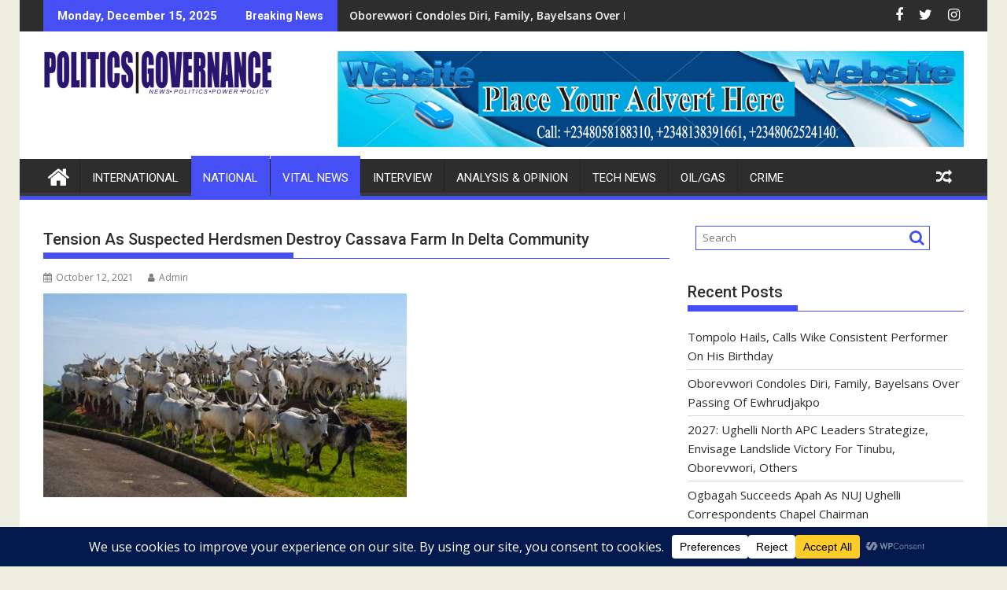

--- FILE ---
content_type: text/html; charset=UTF-8
request_url: https://www.politicsgovernance.com/tension-as-suspected-herdsmen-destroy-cassava-farm-in-delta-community/
body_size: 30732
content:
<!DOCTYPE html><html lang="en-US" prefix="og: http://ogp.me/ns# fb: http://ogp.me/ns/fb# website: http://ogp.me/ns/website#">
			<head>

				<meta charset="UTF-8">
		<meta name="viewport" content="width=device-width, initial-scale=1">
		<link rel="profile" href="https://gmpg.org/xfn/11">
		<link rel="pingback" href="https://www.politicsgovernance.com/xmlrpc.php">
		<title>Tension As Suspected Herdsmen Destroy Cassava Farm In Delta Community &#8211; Politics Governance</title>
<meta name='robots' content='max-image-preview:large' />
<link rel='dns-prefetch' href='//static.addtoany.com' />
<link rel='dns-prefetch' href='//fonts.googleapis.com' />
<link rel="alternate" type="application/rss+xml" title="Politics Governance &raquo; Feed" href="https://www.politicsgovernance.com/feed/" />
<link rel="alternate" type="application/rss+xml" title="Politics Governance &raquo; Comments Feed" href="https://www.politicsgovernance.com/comments/feed/" />
<link rel="alternate" type="application/rss+xml" title="Politics Governance &raquo; Tension As Suspected Herdsmen Destroy Cassava Farm In Delta Community Comments Feed" href="https://www.politicsgovernance.com/tension-as-suspected-herdsmen-destroy-cassava-farm-in-delta-community/feed/" />
<link rel="alternate" title="oEmbed (JSON)" type="application/json+oembed" href="https://www.politicsgovernance.com/wp-json/oembed/1.0/embed?url=https%3A%2F%2Fwww.politicsgovernance.com%2Ftension-as-suspected-herdsmen-destroy-cassava-farm-in-delta-community%2F" />
<link rel="alternate" title="oEmbed (XML)" type="text/xml+oembed" href="https://www.politicsgovernance.com/wp-json/oembed/1.0/embed?url=https%3A%2F%2Fwww.politicsgovernance.com%2Ftension-as-suspected-herdsmen-destroy-cassava-farm-in-delta-community%2F&#038;format=xml" />
<script data-cfasync="false" data-wpfc-render="false">
		(function () {
			window.dataLayer = window.dataLayer || [];function gtag(){dataLayer.push(arguments);}

			// Set the developer ID.
			gtag('set', 'developer_id.dMmRkYz', true);

			// Set default consent state based on plugin settings.
			gtag('consent', 'default', {
				'ad_storage': 'denied',
				'analytics_storage': 'denied',
				'ad_user_data': 'denied',
				'ad_personalization': 'denied',
				'security_storage': 'granted',
				'functionality_storage': 'granted',
				'wait_for_update': 500,
			});
		})();
	</script>		<!-- This site uses the Google Analytics by ExactMetrics plugin v8.10.2 - Using Analytics tracking - https://www.exactmetrics.com/ -->
							<script src="//www.googletagmanager.com/gtag/js?id=G-569Z3J36JV"  data-cfasync="false" data-wpfc-render="false" type="text/javascript" async></script>
			<script data-cfasync="false" data-wpfc-render="false" type="text/javascript">
				var em_version = '8.10.2';
				var em_track_user = true;
				var em_no_track_reason = '';
								var ExactMetricsDefaultLocations = {"page_location":"https:\/\/www.politicsgovernance.com\/tension-as-suspected-herdsmen-destroy-cassava-farm-in-delta-community\/"};
								if ( typeof ExactMetricsPrivacyGuardFilter === 'function' ) {
					var ExactMetricsLocations = (typeof ExactMetricsExcludeQuery === 'object') ? ExactMetricsPrivacyGuardFilter( ExactMetricsExcludeQuery ) : ExactMetricsPrivacyGuardFilter( ExactMetricsDefaultLocations );
				} else {
					var ExactMetricsLocations = (typeof ExactMetricsExcludeQuery === 'object') ? ExactMetricsExcludeQuery : ExactMetricsDefaultLocations;
				}

								var disableStrs = [
										'ga-disable-G-569Z3J36JV',
									];

				/* Function to detect opted out users */
				function __gtagTrackerIsOptedOut() {
					for (var index = 0; index < disableStrs.length; index++) {
						if (document.cookie.indexOf(disableStrs[index] + '=true') > -1) {
							return true;
						}
					}

					return false;
				}

				/* Disable tracking if the opt-out cookie exists. */
				if (__gtagTrackerIsOptedOut()) {
					for (var index = 0; index < disableStrs.length; index++) {
						window[disableStrs[index]] = true;
					}
				}

				/* Opt-out function */
				function __gtagTrackerOptout() {
					for (var index = 0; index < disableStrs.length; index++) {
						document.cookie = disableStrs[index] + '=true; expires=Thu, 31 Dec 2099 23:59:59 UTC; path=/';
						window[disableStrs[index]] = true;
					}
				}

				if ('undefined' === typeof gaOptout) {
					function gaOptout() {
						__gtagTrackerOptout();
					}
				}
								window.dataLayer = window.dataLayer || [];

				window.ExactMetricsDualTracker = {
					helpers: {},
					trackers: {},
				};
				if (em_track_user) {
					function __gtagDataLayer() {
						dataLayer.push(arguments);
					}

					function __gtagTracker(type, name, parameters) {
						if (!parameters) {
							parameters = {};
						}

						if (parameters.send_to) {
							__gtagDataLayer.apply(null, arguments);
							return;
						}

						if (type === 'event') {
														parameters.send_to = exactmetrics_frontend.v4_id;
							var hookName = name;
							if (typeof parameters['event_category'] !== 'undefined') {
								hookName = parameters['event_category'] + ':' + name;
							}

							if (typeof ExactMetricsDualTracker.trackers[hookName] !== 'undefined') {
								ExactMetricsDualTracker.trackers[hookName](parameters);
							} else {
								__gtagDataLayer('event', name, parameters);
							}
							
						} else {
							__gtagDataLayer.apply(null, arguments);
						}
					}

					__gtagTracker('js', new Date());
					__gtagTracker('set', {
						'developer_id.dNDMyYj': true,
											});
					if ( ExactMetricsLocations.page_location ) {
						__gtagTracker('set', ExactMetricsLocations);
					}
										__gtagTracker('config', 'G-569Z3J36JV', {"forceSSL":"true"} );
										window.gtag = __gtagTracker;										(function () {
						/* https://developers.google.com/analytics/devguides/collection/analyticsjs/ */
						/* ga and __gaTracker compatibility shim. */
						var noopfn = function () {
							return null;
						};
						var newtracker = function () {
							return new Tracker();
						};
						var Tracker = function () {
							return null;
						};
						var p = Tracker.prototype;
						p.get = noopfn;
						p.set = noopfn;
						p.send = function () {
							var args = Array.prototype.slice.call(arguments);
							args.unshift('send');
							__gaTracker.apply(null, args);
						};
						var __gaTracker = function () {
							var len = arguments.length;
							if (len === 0) {
								return;
							}
							var f = arguments[len - 1];
							if (typeof f !== 'object' || f === null || typeof f.hitCallback !== 'function') {
								if ('send' === arguments[0]) {
									var hitConverted, hitObject = false, action;
									if ('event' === arguments[1]) {
										if ('undefined' !== typeof arguments[3]) {
											hitObject = {
												'eventAction': arguments[3],
												'eventCategory': arguments[2],
												'eventLabel': arguments[4],
												'value': arguments[5] ? arguments[5] : 1,
											}
										}
									}
									if ('pageview' === arguments[1]) {
										if ('undefined' !== typeof arguments[2]) {
											hitObject = {
												'eventAction': 'page_view',
												'page_path': arguments[2],
											}
										}
									}
									if (typeof arguments[2] === 'object') {
										hitObject = arguments[2];
									}
									if (typeof arguments[5] === 'object') {
										Object.assign(hitObject, arguments[5]);
									}
									if ('undefined' !== typeof arguments[1].hitType) {
										hitObject = arguments[1];
										if ('pageview' === hitObject.hitType) {
											hitObject.eventAction = 'page_view';
										}
									}
									if (hitObject) {
										action = 'timing' === arguments[1].hitType ? 'timing_complete' : hitObject.eventAction;
										hitConverted = mapArgs(hitObject);
										__gtagTracker('event', action, hitConverted);
									}
								}
								return;
							}

							function mapArgs(args) {
								var arg, hit = {};
								var gaMap = {
									'eventCategory': 'event_category',
									'eventAction': 'event_action',
									'eventLabel': 'event_label',
									'eventValue': 'event_value',
									'nonInteraction': 'non_interaction',
									'timingCategory': 'event_category',
									'timingVar': 'name',
									'timingValue': 'value',
									'timingLabel': 'event_label',
									'page': 'page_path',
									'location': 'page_location',
									'title': 'page_title',
									'referrer' : 'page_referrer',
								};
								for (arg in args) {
																		if (!(!args.hasOwnProperty(arg) || !gaMap.hasOwnProperty(arg))) {
										hit[gaMap[arg]] = args[arg];
									} else {
										hit[arg] = args[arg];
									}
								}
								return hit;
							}

							try {
								f.hitCallback();
							} catch (ex) {
							}
						};
						__gaTracker.create = newtracker;
						__gaTracker.getByName = newtracker;
						__gaTracker.getAll = function () {
							return [];
						};
						__gaTracker.remove = noopfn;
						__gaTracker.loaded = true;
						window['__gaTracker'] = __gaTracker;
					})();
									} else {
										console.log("");
					(function () {
						function __gtagTracker() {
							return null;
						}

						window['__gtagTracker'] = __gtagTracker;
						window['gtag'] = __gtagTracker;
					})();
									}
			</script>
							<!-- / Google Analytics by ExactMetrics -->
		<style id='wp-img-auto-sizes-contain-inline-css' type='text/css'>
img:is([sizes=auto i],[sizes^="auto," i]){contain-intrinsic-size:3000px 1500px}
/*# sourceURL=wp-img-auto-sizes-contain-inline-css */
</style>

<link rel='stylesheet' id='wp-currency-converter-css' href='https://www.politicsgovernance.com/wp-content/plugins/wp-currency-converter/css/wp-currency-converter.css?ver=6.9' type='text/css' media='all' />
<link rel='stylesheet' id='dashicons-css' href='https://www.politicsgovernance.com/wp-includes/css/dashicons.min.css?ver=6.9' type='text/css' media='all' />
<link rel='stylesheet' id='post-views-counter-frontend-css' href='https://www.politicsgovernance.com/wp-content/plugins/post-views-counter/css/frontend.min.css?ver=1.6.0' type='text/css' media='all' />
<style id='wp-emoji-styles-inline-css' type='text/css'>

	img.wp-smiley, img.emoji {
		display: inline !important;
		border: none !important;
		box-shadow: none !important;
		height: 1em !important;
		width: 1em !important;
		margin: 0 0.07em !important;
		vertical-align: -0.1em !important;
		background: none !important;
		padding: 0 !important;
	}
/*# sourceURL=wp-emoji-styles-inline-css */
</style>
<link rel='stylesheet' id='wp-block-library-css' href='https://www.politicsgovernance.com/wp-includes/css/dist/block-library/style.min.css?ver=6.9' type='text/css' media='all' />
<style id='global-styles-inline-css' type='text/css'>
:root{--wp--preset--aspect-ratio--square: 1;--wp--preset--aspect-ratio--4-3: 4/3;--wp--preset--aspect-ratio--3-4: 3/4;--wp--preset--aspect-ratio--3-2: 3/2;--wp--preset--aspect-ratio--2-3: 2/3;--wp--preset--aspect-ratio--16-9: 16/9;--wp--preset--aspect-ratio--9-16: 9/16;--wp--preset--color--black: #000000;--wp--preset--color--cyan-bluish-gray: #abb8c3;--wp--preset--color--white: #ffffff;--wp--preset--color--pale-pink: #f78da7;--wp--preset--color--vivid-red: #cf2e2e;--wp--preset--color--luminous-vivid-orange: #ff6900;--wp--preset--color--luminous-vivid-amber: #fcb900;--wp--preset--color--light-green-cyan: #7bdcb5;--wp--preset--color--vivid-green-cyan: #00d084;--wp--preset--color--pale-cyan-blue: #8ed1fc;--wp--preset--color--vivid-cyan-blue: #0693e3;--wp--preset--color--vivid-purple: #9b51e0;--wp--preset--gradient--vivid-cyan-blue-to-vivid-purple: linear-gradient(135deg,rgb(6,147,227) 0%,rgb(155,81,224) 100%);--wp--preset--gradient--light-green-cyan-to-vivid-green-cyan: linear-gradient(135deg,rgb(122,220,180) 0%,rgb(0,208,130) 100%);--wp--preset--gradient--luminous-vivid-amber-to-luminous-vivid-orange: linear-gradient(135deg,rgb(252,185,0) 0%,rgb(255,105,0) 100%);--wp--preset--gradient--luminous-vivid-orange-to-vivid-red: linear-gradient(135deg,rgb(255,105,0) 0%,rgb(207,46,46) 100%);--wp--preset--gradient--very-light-gray-to-cyan-bluish-gray: linear-gradient(135deg,rgb(238,238,238) 0%,rgb(169,184,195) 100%);--wp--preset--gradient--cool-to-warm-spectrum: linear-gradient(135deg,rgb(74,234,220) 0%,rgb(151,120,209) 20%,rgb(207,42,186) 40%,rgb(238,44,130) 60%,rgb(251,105,98) 80%,rgb(254,248,76) 100%);--wp--preset--gradient--blush-light-purple: linear-gradient(135deg,rgb(255,206,236) 0%,rgb(152,150,240) 100%);--wp--preset--gradient--blush-bordeaux: linear-gradient(135deg,rgb(254,205,165) 0%,rgb(254,45,45) 50%,rgb(107,0,62) 100%);--wp--preset--gradient--luminous-dusk: linear-gradient(135deg,rgb(255,203,112) 0%,rgb(199,81,192) 50%,rgb(65,88,208) 100%);--wp--preset--gradient--pale-ocean: linear-gradient(135deg,rgb(255,245,203) 0%,rgb(182,227,212) 50%,rgb(51,167,181) 100%);--wp--preset--gradient--electric-grass: linear-gradient(135deg,rgb(202,248,128) 0%,rgb(113,206,126) 100%);--wp--preset--gradient--midnight: linear-gradient(135deg,rgb(2,3,129) 0%,rgb(40,116,252) 100%);--wp--preset--font-size--small: 13px;--wp--preset--font-size--medium: 20px;--wp--preset--font-size--large: 36px;--wp--preset--font-size--x-large: 42px;--wp--preset--spacing--20: 0.44rem;--wp--preset--spacing--30: 0.67rem;--wp--preset--spacing--40: 1rem;--wp--preset--spacing--50: 1.5rem;--wp--preset--spacing--60: 2.25rem;--wp--preset--spacing--70: 3.38rem;--wp--preset--spacing--80: 5.06rem;--wp--preset--shadow--natural: 6px 6px 9px rgba(0, 0, 0, 0.2);--wp--preset--shadow--deep: 12px 12px 50px rgba(0, 0, 0, 0.4);--wp--preset--shadow--sharp: 6px 6px 0px rgba(0, 0, 0, 0.2);--wp--preset--shadow--outlined: 6px 6px 0px -3px rgb(255, 255, 255), 6px 6px rgb(0, 0, 0);--wp--preset--shadow--crisp: 6px 6px 0px rgb(0, 0, 0);}:where(.is-layout-flex){gap: 0.5em;}:where(.is-layout-grid){gap: 0.5em;}body .is-layout-flex{display: flex;}.is-layout-flex{flex-wrap: wrap;align-items: center;}.is-layout-flex > :is(*, div){margin: 0;}body .is-layout-grid{display: grid;}.is-layout-grid > :is(*, div){margin: 0;}:where(.wp-block-columns.is-layout-flex){gap: 2em;}:where(.wp-block-columns.is-layout-grid){gap: 2em;}:where(.wp-block-post-template.is-layout-flex){gap: 1.25em;}:where(.wp-block-post-template.is-layout-grid){gap: 1.25em;}.has-black-color{color: var(--wp--preset--color--black) !important;}.has-cyan-bluish-gray-color{color: var(--wp--preset--color--cyan-bluish-gray) !important;}.has-white-color{color: var(--wp--preset--color--white) !important;}.has-pale-pink-color{color: var(--wp--preset--color--pale-pink) !important;}.has-vivid-red-color{color: var(--wp--preset--color--vivid-red) !important;}.has-luminous-vivid-orange-color{color: var(--wp--preset--color--luminous-vivid-orange) !important;}.has-luminous-vivid-amber-color{color: var(--wp--preset--color--luminous-vivid-amber) !important;}.has-light-green-cyan-color{color: var(--wp--preset--color--light-green-cyan) !important;}.has-vivid-green-cyan-color{color: var(--wp--preset--color--vivid-green-cyan) !important;}.has-pale-cyan-blue-color{color: var(--wp--preset--color--pale-cyan-blue) !important;}.has-vivid-cyan-blue-color{color: var(--wp--preset--color--vivid-cyan-blue) !important;}.has-vivid-purple-color{color: var(--wp--preset--color--vivid-purple) !important;}.has-black-background-color{background-color: var(--wp--preset--color--black) !important;}.has-cyan-bluish-gray-background-color{background-color: var(--wp--preset--color--cyan-bluish-gray) !important;}.has-white-background-color{background-color: var(--wp--preset--color--white) !important;}.has-pale-pink-background-color{background-color: var(--wp--preset--color--pale-pink) !important;}.has-vivid-red-background-color{background-color: var(--wp--preset--color--vivid-red) !important;}.has-luminous-vivid-orange-background-color{background-color: var(--wp--preset--color--luminous-vivid-orange) !important;}.has-luminous-vivid-amber-background-color{background-color: var(--wp--preset--color--luminous-vivid-amber) !important;}.has-light-green-cyan-background-color{background-color: var(--wp--preset--color--light-green-cyan) !important;}.has-vivid-green-cyan-background-color{background-color: var(--wp--preset--color--vivid-green-cyan) !important;}.has-pale-cyan-blue-background-color{background-color: var(--wp--preset--color--pale-cyan-blue) !important;}.has-vivid-cyan-blue-background-color{background-color: var(--wp--preset--color--vivid-cyan-blue) !important;}.has-vivid-purple-background-color{background-color: var(--wp--preset--color--vivid-purple) !important;}.has-black-border-color{border-color: var(--wp--preset--color--black) !important;}.has-cyan-bluish-gray-border-color{border-color: var(--wp--preset--color--cyan-bluish-gray) !important;}.has-white-border-color{border-color: var(--wp--preset--color--white) !important;}.has-pale-pink-border-color{border-color: var(--wp--preset--color--pale-pink) !important;}.has-vivid-red-border-color{border-color: var(--wp--preset--color--vivid-red) !important;}.has-luminous-vivid-orange-border-color{border-color: var(--wp--preset--color--luminous-vivid-orange) !important;}.has-luminous-vivid-amber-border-color{border-color: var(--wp--preset--color--luminous-vivid-amber) !important;}.has-light-green-cyan-border-color{border-color: var(--wp--preset--color--light-green-cyan) !important;}.has-vivid-green-cyan-border-color{border-color: var(--wp--preset--color--vivid-green-cyan) !important;}.has-pale-cyan-blue-border-color{border-color: var(--wp--preset--color--pale-cyan-blue) !important;}.has-vivid-cyan-blue-border-color{border-color: var(--wp--preset--color--vivid-cyan-blue) !important;}.has-vivid-purple-border-color{border-color: var(--wp--preset--color--vivid-purple) !important;}.has-vivid-cyan-blue-to-vivid-purple-gradient-background{background: var(--wp--preset--gradient--vivid-cyan-blue-to-vivid-purple) !important;}.has-light-green-cyan-to-vivid-green-cyan-gradient-background{background: var(--wp--preset--gradient--light-green-cyan-to-vivid-green-cyan) !important;}.has-luminous-vivid-amber-to-luminous-vivid-orange-gradient-background{background: var(--wp--preset--gradient--luminous-vivid-amber-to-luminous-vivid-orange) !important;}.has-luminous-vivid-orange-to-vivid-red-gradient-background{background: var(--wp--preset--gradient--luminous-vivid-orange-to-vivid-red) !important;}.has-very-light-gray-to-cyan-bluish-gray-gradient-background{background: var(--wp--preset--gradient--very-light-gray-to-cyan-bluish-gray) !important;}.has-cool-to-warm-spectrum-gradient-background{background: var(--wp--preset--gradient--cool-to-warm-spectrum) !important;}.has-blush-light-purple-gradient-background{background: var(--wp--preset--gradient--blush-light-purple) !important;}.has-blush-bordeaux-gradient-background{background: var(--wp--preset--gradient--blush-bordeaux) !important;}.has-luminous-dusk-gradient-background{background: var(--wp--preset--gradient--luminous-dusk) !important;}.has-pale-ocean-gradient-background{background: var(--wp--preset--gradient--pale-ocean) !important;}.has-electric-grass-gradient-background{background: var(--wp--preset--gradient--electric-grass) !important;}.has-midnight-gradient-background{background: var(--wp--preset--gradient--midnight) !important;}.has-small-font-size{font-size: var(--wp--preset--font-size--small) !important;}.has-medium-font-size{font-size: var(--wp--preset--font-size--medium) !important;}.has-large-font-size{font-size: var(--wp--preset--font-size--large) !important;}.has-x-large-font-size{font-size: var(--wp--preset--font-size--x-large) !important;}
/*# sourceURL=global-styles-inline-css */
</style>

<style id='classic-theme-styles-inline-css' type='text/css'>
/*! This file is auto-generated */
.wp-block-button__link{color:#fff;background-color:#32373c;border-radius:9999px;box-shadow:none;text-decoration:none;padding:calc(.667em + 2px) calc(1.333em + 2px);font-size:1.125em}.wp-block-file__button{background:#32373c;color:#fff;text-decoration:none}
/*# sourceURL=/wp-includes/css/classic-themes.min.css */
</style>
<link rel='stylesheet' id='fontawesome-css' href='https://www.politicsgovernance.com/wp-content/plugins/gutentor/assets/library/fontawesome/css/all.min.css?ver=5.12.0' type='text/css' media='all' />
<link rel='stylesheet' id='wpness-grid-css' href='https://www.politicsgovernance.com/wp-content/plugins/gutentor/assets/library/wpness-grid/wpness-grid.css?ver=1.0.0' type='text/css' media='all' />
<link rel='stylesheet' id='animate-css' href='https://www.politicsgovernance.com/wp-content/plugins/gutentor/assets/library/animatecss/animate.min.css?ver=3.7.2' type='text/css' media='all' />
<link rel='stylesheet' id='wp-components-css' href='https://www.politicsgovernance.com/wp-includes/css/dist/components/style.min.css?ver=6.9' type='text/css' media='all' />
<link rel='stylesheet' id='wp-preferences-css' href='https://www.politicsgovernance.com/wp-includes/css/dist/preferences/style.min.css?ver=6.9' type='text/css' media='all' />
<link rel='stylesheet' id='wp-block-editor-css' href='https://www.politicsgovernance.com/wp-includes/css/dist/block-editor/style.min.css?ver=6.9' type='text/css' media='all' />
<link rel='stylesheet' id='wp-reusable-blocks-css' href='https://www.politicsgovernance.com/wp-includes/css/dist/reusable-blocks/style.min.css?ver=6.9' type='text/css' media='all' />
<link rel='stylesheet' id='wp-patterns-css' href='https://www.politicsgovernance.com/wp-includes/css/dist/patterns/style.min.css?ver=6.9' type='text/css' media='all' />
<link rel='stylesheet' id='wp-editor-css' href='https://www.politicsgovernance.com/wp-includes/css/dist/editor/style.min.css?ver=6.9' type='text/css' media='all' />
<link rel='stylesheet' id='gutentor-css' href='https://www.politicsgovernance.com/wp-content/plugins/gutentor/dist/blocks.style.build.css?ver=3.5.3' type='text/css' media='all' />
<link rel='stylesheet' id='ce_responsive-css' href='https://www.politicsgovernance.com/wp-content/plugins/simple-embed-code/css/video-container.min.css?ver=2.5.1' type='text/css' media='all' />
<link rel='stylesheet' id='weather-atlas-public-css' href='https://www.politicsgovernance.com/wp-content/plugins/weather-atlas/public/css/weather-atlas-public.min.css?ver=3.0.4' type='text/css' media='all' />
<link rel='stylesheet' id='weather-icons-css' href='https://www.politicsgovernance.com/wp-content/plugins/weather-atlas/public/font/weather-icons/weather-icons.min.css?ver=3.0.4' type='text/css' media='all' />
<link rel='stylesheet' id='wpb-google-fonts-css' href='//fonts.googleapis.com/css?family=Open+Sans&#038;ver=6.9' type='text/css' media='all' />
<link rel='stylesheet' id='jquery-bxslider-css' href='https://www.politicsgovernance.com/wp-content/themes/supermag/assets/library/bxslider/css/jquery.bxslider.min.css?ver=4.2.5' type='text/css' media='all' />
<link rel='stylesheet' id='supermag-googleapis-css' href='//fonts.googleapis.com/css?family=Open+Sans%3A600%2C400%7CRoboto%3A300italic%2C400%2C500%2C700&#038;ver=1.0.1' type='text/css' media='all' />
<link rel='stylesheet' id='font-awesome-css' href='https://www.politicsgovernance.com/wp-content/themes/supermag/assets/library/Font-Awesome/css/font-awesome.min.css?ver=4.7.0' type='text/css' media='all' />
<link rel='stylesheet' id='supermag-style-css' href='https://www.politicsgovernance.com/wp-content/themes/supermag/style.css?ver=1.4.9' type='text/css' media='all' />
<style id='supermag-style-inline-css' type='text/css'>

            mark,
            .comment-form .form-submit input,
            .read-more,
            .bn-title,
            .home-icon.front_page_on,
            .header-wrapper .menu li:hover > a,
            .header-wrapper .menu > li.current-menu-item a,
            .header-wrapper .menu > li.current-menu-parent a,
            .header-wrapper .menu > li.current_page_parent a,
            .header-wrapper .menu > li.current_page_ancestor a,
            .header-wrapper .menu > li.current-menu-item > a:before,
            .header-wrapper .menu > li.current-menu-parent > a:before,
            .header-wrapper .menu > li.current_page_parent > a:before,
            .header-wrapper .menu > li.current_page_ancestor > a:before,
            .header-wrapper .main-navigation ul ul.sub-menu li:hover > a,
            .header-wrapper .main-navigation ul ul.children li:hover > a,
            .slider-section .cat-links a,
            .featured-desc .below-entry-meta .cat-links a,
            #calendar_wrap #wp-calendar #today,
            #calendar_wrap #wp-calendar #today a,
            .wpcf7-form input.wpcf7-submit:hover,
            .breadcrumb{
                background: #464ff4;
            }
        
            a:hover,
            .screen-reader-text:focus,
            .bn-content a:hover,
            .socials a:hover,
            .site-title a,
            .search-block input#menu-search,
            .widget_search input#s,
            .search-block #searchsubmit,
            .widget_search #searchsubmit,
            .footer-sidebar .featured-desc .above-entry-meta a:hover,
            .slider-section .slide-title:hover,
            .besides-slider .post-title a:hover,
            .slider-feature-wrap a:hover,
            .slider-section .bx-controls-direction a,
            .besides-slider .beside-post:hover .beside-caption,
            .besides-slider .beside-post:hover .beside-caption a:hover,
            .featured-desc .above-entry-meta span:hover,
            .posted-on a:hover,
            .cat-links a:hover,
            .comments-link a:hover,
            .edit-link a:hover,
            .tags-links a:hover,
            .byline a:hover,
            .nav-links a:hover,
            #supermag-breadcrumbs a:hover,
            .wpcf7-form input.wpcf7-submit,
             .woocommerce nav.woocommerce-pagination ul li a:focus, 
             .woocommerce nav.woocommerce-pagination ul li a:hover, 
             .woocommerce nav.woocommerce-pagination ul li span.current{
                color: #464ff4;
            }
            .search-block input#menu-search,
            .widget_search input#s,
            .tagcloud a{
                border: 1px solid #464ff4;
            }
            .footer-wrapper .border,
            .nav-links .nav-previous a:hover,
            .nav-links .nav-next a:hover{
                border-top: 1px solid #464ff4;
            }
             .besides-slider .beside-post{
                border-bottom: 3px solid #464ff4;
            }
            .widget-title,
            .footer-wrapper,
            .page-header .page-title,
            .single .entry-header .entry-title,
            .page .entry-header .entry-title{
                border-bottom: 1px solid #464ff4;
            }
            .widget-title:before,
            .page-header .page-title:before,
            .single .entry-header .entry-title:before,
            .page .entry-header .entry-title:before {
                border-bottom: 7px solid #464ff4;
            }
           .wpcf7-form input.wpcf7-submit,
            article.post.sticky{
                border: 2px solid #464ff4;
            }
           .breadcrumb::after {
                border-left: 5px solid #464ff4;
            }
           .rtl .breadcrumb::after {
                border-right: 5px solid #464ff4;
                border-left:medium none;
            }
           .header-wrapper #site-navigation{
                border-bottom: 5px solid #464ff4;
            }
           @media screen and (max-width:992px){
                .slicknav_btn.slicknav_open{
                    border: 1px solid #464ff4;
                }
                 .header-wrapper .main-navigation ul ul.sub-menu li:hover > a,
                 .header-wrapper .main-navigation ul ul.children li:hover > a
                 {
                         background: #2d2d2d;
                 }
                .slicknav_btn.slicknav_open:before{
                    background: #464ff4;
                    box-shadow: 0 6px 0 0 #464ff4, 0 12px 0 0 #464ff4;
                }
                .slicknav_nav li:hover > a,
                .slicknav_nav li.current-menu-ancestor a,
                .slicknav_nav li.current-menu-item  > a,
                .slicknav_nav li.current_page_item a,
                .slicknav_nav li.current_page_item .slicknav_item span,
                .slicknav_nav li .slicknav_item:hover a{
                    color: #464ff4;
                }
            }
                    .cat-links .at-cat-item-1{
                    background: #464ff4!important;
                    color : #fff!important;
                    }
                    
                    .cat-links .at-cat-item-1:hover{
                    background: #2d2d2d!important;
                    color : #fff!important;
                    }
                    
                    .cat-links .at-cat-item-10{
                    background: #464ff4!important;
                    color : #fff!important;
                    }
                    
                    .cat-links .at-cat-item-10:hover{
                    background: #2d2d2d!important;
                    color : #fff!important;
                    }
                    
                    .cat-links .at-cat-item-12{
                    background: #464ff4!important;
                    color : #fff!important;
                    }
                    
                    .cat-links .at-cat-item-12:hover{
                    background: #2d2d2d!important;
                    color : #fff!important;
                    }
                    
                    .cat-links .at-cat-item-14{
                    background: #464ff4!important;
                    color : #fff!important;
                    }
                    
                    .cat-links .at-cat-item-14:hover{
                    background: #2d2d2d!important;
                    color : #fff!important;
                    }
                    
                    .cat-links .at-cat-item-15{
                    background: #464ff4!important;
                    color : #fff!important;
                    }
                    
                    .cat-links .at-cat-item-15:hover{
                    background: #2d2d2d!important;
                    color : #fff!important;
                    }
                    
                    .cat-links .at-cat-item-16{
                    background: #464ff4!important;
                    color : #fff!important;
                    }
                    
                    .cat-links .at-cat-item-16:hover{
                    background: #2d2d2d!important;
                    color : #fff!important;
                    }
                    
                    .cat-links .at-cat-item-17{
                    background: #464ff4!important;
                    color : #fff!important;
                    }
                    
                    .cat-links .at-cat-item-17:hover{
                    background: #2d2d2d!important;
                    color : #fff!important;
                    }
                    
                    .cat-links .at-cat-item-18{
                    background: #464ff4!important;
                    color : #fff!important;
                    }
                    
                    .cat-links .at-cat-item-18:hover{
                    background: #2d2d2d!important;
                    color : #fff!important;
                    }
                    
                    .cat-links .at-cat-item-19{
                    background: #464ff4!important;
                    color : #fff!important;
                    }
                    
                    .cat-links .at-cat-item-19:hover{
                    background: #2d2d2d!important;
                    color : #fff!important;
                    }
                    
                    .cat-links .at-cat-item-20{
                    background: #464ff4!important;
                    color : #fff!important;
                    }
                    
                    .cat-links .at-cat-item-20:hover{
                    background: #2d2d2d!important;
                    color : #fff!important;
                    }
                    
                    .cat-links .at-cat-item-21{
                    background: #464ff4!important;
                    color : #fff!important;
                    }
                    
                    .cat-links .at-cat-item-21:hover{
                    background: #2d2d2d!important;
                    color : #fff!important;
                    }
                    
                    .cat-links .at-cat-item-22{
                    background: #464ff4!important;
                    color : #fff!important;
                    }
                    
                    .cat-links .at-cat-item-22:hover{
                    background: #2d2d2d!important;
                    color : #fff!important;
                    }
                    
                    .cat-links .at-cat-item-25{
                    background: #464ff4!important;
                    color : #fff!important;
                    }
                    
                    .cat-links .at-cat-item-25:hover{
                    background: #2d2d2d!important;
                    color : #fff!important;
                    }
                    
                    .cat-links .at-cat-item-27{
                    background: #464ff4!important;
                    color : #fff!important;
                    }
                    
                    .cat-links .at-cat-item-27:hover{
                    background: #2d2d2d!important;
                    color : #fff!important;
                    }
                    
                    .cat-links .at-cat-item-51{
                    background: #464ff4!important;
                    color : #fff!important;
                    }
                    
                    .cat-links .at-cat-item-51:hover{
                    background: #2d2d2d!important;
                    color : #fff!important;
                    }
                    
                    .cat-links .at-cat-item-232{
                    background: #464ff4!important;
                    color : #fff!important;
                    }
                    
                    .cat-links .at-cat-item-232:hover{
                    background: #2d2d2d!important;
                    color : #fff!important;
                    }
                    
                    .cat-links .at-cat-item-434{
                    background: #464ff4!important;
                    color : #fff!important;
                    }
                    
                    .cat-links .at-cat-item-434:hover{
                    background: #2d2d2d!important;
                    color : #fff!important;
                    }
                    
                    .cat-links .at-cat-item-489{
                    background: #464ff4!important;
                    color : #fff!important;
                    }
                    
                    .cat-links .at-cat-item-489:hover{
                    background: #2d2d2d!important;
                    color : #fff!important;
                    }
                    
                    .cat-links .at-cat-item-584{
                    background: #464ff4!important;
                    color : #fff!important;
                    }
                    
                    .cat-links .at-cat-item-584:hover{
                    background: #2d2d2d!important;
                    color : #fff!important;
                    }
                    
                    .cat-links .at-cat-item-1001{
                    background: #464ff4!important;
                    color : #fff!important;
                    }
                    
                    .cat-links .at-cat-item-1001:hover{
                    background: #2d2d2d!important;
                    color : #fff!important;
                    }
                    
                    .cat-links .at-cat-item-1559{
                    background: #464ff4!important;
                    color : #fff!important;
                    }
                    
                    .cat-links .at-cat-item-1559:hover{
                    background: #2d2d2d!important;
                    color : #fff!important;
                    }
                    
                    .cat-links .at-cat-item-2140{
                    background: #464ff4!important;
                    color : #fff!important;
                    }
                    
                    .cat-links .at-cat-item-2140:hover{
                    background: #2d2d2d!important;
                    color : #fff!important;
                    }
                    
                    .cat-links .at-cat-item-2331{
                    background: #464ff4!important;
                    color : #fff!important;
                    }
                    
                    .cat-links .at-cat-item-2331:hover{
                    background: #2d2d2d!important;
                    color : #fff!important;
                    }
                    
                    .cat-links .at-cat-item-2728{
                    background: #464ff4!important;
                    color : #fff!important;
                    }
                    
                    .cat-links .at-cat-item-2728:hover{
                    background: #2d2d2d!important;
                    color : #fff!important;
                    }
                    
                    .cat-links .at-cat-item-3146{
                    background: #464ff4!important;
                    color : #fff!important;
                    }
                    
                    .cat-links .at-cat-item-3146:hover{
                    background: #2d2d2d!important;
                    color : #fff!important;
                    }
                    
                    .cat-links .at-cat-item-3544{
                    background: #464ff4!important;
                    color : #fff!important;
                    }
                    
                    .cat-links .at-cat-item-3544:hover{
                    background: #2d2d2d!important;
                    color : #fff!important;
                    }
                    
/*# sourceURL=supermag-style-inline-css */
</style>
<link rel='stylesheet' id='supermag-block-front-styles-css' href='https://www.politicsgovernance.com/wp-content/themes/supermag/acmethemes/gutenberg/gutenberg-front.css?ver=1.0' type='text/css' media='all' />
<link rel='stylesheet' id='addtoany-css' href='https://www.politicsgovernance.com/wp-content/plugins/add-to-any/addtoany.min.css?ver=1.16' type='text/css' media='all' />
<script type="text/javascript" src="https://www.politicsgovernance.com/wp-includes/js/jquery/jquery.min.js?ver=3.7.1" id="jquery-core-js"></script>
<script type="text/javascript" src="https://www.politicsgovernance.com/wp-includes/js/jquery/jquery-migrate.min.js?ver=3.4.1" id="jquery-migrate-js"></script>
<script type="text/javascript" id="jquery-js-after">
/* <![CDATA[ */
jQuery(document).ready(function() {
	jQuery(".cf1b817d667dac1d574519dd4ea3859f").click(function() {
		jQuery.post(
			"https://www.politicsgovernance.com/wp-admin/admin-ajax.php", {
				"action": "quick_adsense_onpost_ad_click",
				"quick_adsense_onpost_ad_index": jQuery(this).attr("data-index"),
				"quick_adsense_nonce": "bf4c3c7ef9",
			}, function(response) { }
		);
	});
});

//# sourceURL=jquery-js-after
/* ]]> */
</script>
<script type="text/javascript" src="https://www.politicsgovernance.com/wp-content/plugins/wp-currency-converter/js/wp-currency-converter.js?ver=6.9" id="wp-currency-converter-js"></script>
<script type="text/javascript" id="post-views-counter-frontend-js-before">
/* <![CDATA[ */
var pvcArgsFrontend = {"mode":"js","postID":20030,"requestURL":"https:\/\/www.politicsgovernance.com\/wp-admin\/admin-ajax.php","nonce":"c2579b8f50","dataStorage":"cookies","multisite":false,"path":"\/","domain":""};

//# sourceURL=post-views-counter-frontend-js-before
/* ]]> */
</script>
<script type="text/javascript" src="https://www.politicsgovernance.com/wp-content/plugins/post-views-counter/js/frontend.min.js?ver=1.6.0" id="post-views-counter-frontend-js"></script>
<script type="text/javascript" src="https://www.politicsgovernance.com/wp-content/plugins/google-analytics-dashboard-for-wp/assets/js/frontend-gtag.min.js?ver=8.10.2" id="exactmetrics-frontend-script-js" async="async" data-wp-strategy="async"></script>
<script data-cfasync="false" data-wpfc-render="false" type="text/javascript" id='exactmetrics-frontend-script-js-extra'>/* <![CDATA[ */
var exactmetrics_frontend = {"js_events_tracking":"true","download_extensions":"zip,mp3,mpeg,pdf,docx,pptx,xlsx,rar","inbound_paths":"[{\"path\":\"\\\/go\\\/\",\"label\":\"affiliate\"},{\"path\":\"\\\/recommend\\\/\",\"label\":\"affiliate\"}]","home_url":"https:\/\/www.politicsgovernance.com","hash_tracking":"false","v4_id":"G-569Z3J36JV"};/* ]]> */
</script>
<script type="text/javascript" id="addtoany-core-js-before">
/* <![CDATA[ */
window.a2a_config=window.a2a_config||{};a2a_config.callbacks=[];a2a_config.overlays=[];a2a_config.templates={};

//# sourceURL=addtoany-core-js-before
/* ]]> */
</script>
<script type="text/javascript" defer src="https://static.addtoany.com/menu/page.js" id="addtoany-core-js"></script>
<script type="text/javascript" defer src="https://www.politicsgovernance.com/wp-content/plugins/add-to-any/addtoany.min.js?ver=1.1" id="addtoany-jquery-js"></script>
<script type="text/javascript" src="https://www.politicsgovernance.com/wp-content/plugins/wp-image-slideshow/wp-image-slideshow.js?ver=6.9" id="wp-image-slideshow-js"></script>
<link rel="https://api.w.org/" href="https://www.politicsgovernance.com/wp-json/" /><link rel="alternate" title="JSON" type="application/json" href="https://www.politicsgovernance.com/wp-json/wp/v2/posts/20030" /><link rel="EditURI" type="application/rsd+xml" title="RSD" href="https://www.politicsgovernance.com/xmlrpc.php?rsd" />
<meta name="generator" content="WordPress 6.9" />
<link rel="canonical" href="https://www.politicsgovernance.com/tension-as-suspected-herdsmen-destroy-cassava-farm-in-delta-community/" />
<link rel='shortlink' href='https://www.politicsgovernance.com/?p=20030' />


<!-- Open Graph data is managed by Alex MacArthur's Complete Open Graph plugin. (v3.4.5) -->
<!-- https://wordpress.org/plugins/complete-open-graph/ -->
<meta property='og:site_name' content='Politics Governance' />
<meta property='og:url' content='https://www.politicsgovernance.com/tension-as-suspected-herdsmen-destroy-cassava-farm-in-delta-community/' />
<meta property='og:locale' content='en_US' />
<meta property='og:description' content='By Uruemu Favour-Ughelli&nbsp;There is serious tension as fulani herdsmen allegedly destroyed a cassava farm worth millions of naira in Oviri-Olomu Community in Ughelli South Local Government Area of Delta State.The herdsmen and their cows were nowhere to be found. Their leader simply id' />
<meta property='og:title' content='Tension As Suspected Herdsmen Destroy Cassava Farm In Delta Community' />
<meta property='og:type' content='article' />
<meta property='og:image' content='https://www.politicsgovernance.com/wp-content/uploads/2018/01/HERDSMEN-768x431.jpg' />
<meta property='og:image:width' content='768' />
<meta property='og:image:height' content='431' />
<meta name='twitter:card' content='summary' />
<meta name='twitter:title' content='Tension As Suspected Herdsmen Destroy Cassava Farm In Delta Community' />
<meta name='twitter:image' content='https://www.politicsgovernance.com/wp-content/uploads/2018/01/HERDSMEN-768x431.jpg' />
<meta name='twitter:description' content='By Uruemu Favour-Ughelli&nbsp;There is serious tension as fulani herdsmen allegedly destroyed a cassava farm worth millions of naira in Oviri-Olomu Community in Ughelli South Local Government Area of Delta State.The herdsmen and their cows were nowhere to be found. Their leader simply id' />
<!-- End Complete Open Graph. | 0.00096416473388672s -->

<script data-ad-client="ca-pub-7815745834665506" async src="https://pagead2.googlesyndication.com/pagead/js/adsbygoogle.js"></script><script type="text/javascript">var wpccAjaxLink = "https://www.politicsgovernance.com/wp-admin/admin-ajax.php";</script><script data-ad-client="ca-pub-4720234128964671" async src="https://pagead2.googlesyndication.com/pagead/js/adsbygoogle.js"></script><script data-ad-client="ca-pub-7815745834665506" async src="https://pagead2.googlesyndication.com/pagead/js/adsbygoogle.js"></script><link rel="icon" href="https://www.politicsgovernance.com/wp-content/uploads/2024/09/cropped-FB_IMG_1725303889941-32x32.jpg" sizes="32x32" />
<link rel="icon" href="https://www.politicsgovernance.com/wp-content/uploads/2024/09/cropped-FB_IMG_1725303889941-192x192.jpg" sizes="192x192" />
<link rel="apple-touch-icon" href="https://www.politicsgovernance.com/wp-content/uploads/2024/09/cropped-FB_IMG_1725303889941-180x180.jpg" />
<meta name="msapplication-TileImage" content="https://www.politicsgovernance.com/wp-content/uploads/2024/09/cropped-FB_IMG_1725303889941-270x270.jpg" />
	<!-- Fonts Plugin CSS - https://fontsplugin.com/ -->
	<style>
			</style>
	<!-- Fonts Plugin CSS -->
	
	</head>
<body class="wp-singular post-template-default single single-post postid-20030 single-format-standard wp-custom-logo wp-theme-supermag gutentor-active boxed-layout left-logo-right-ainfo right-sidebar group-blog">


		<div id="page" class="hfeed site">
				<a class="skip-link screen-reader-text" href="#content" title="link">Skip to content</a>
				<header id="masthead" class="site-header" role="banner">
			<div class="top-header-section clearfix">
				<div class="wrapper">
					 <div class="header-latest-posts float-left bn-title">Monday, December 15, 2025</div>							<div class="header-latest-posts bn-wrapper float-left">
								<div class="bn-title">
									Breaking News								</div>
								<ul class="bn">
																			<li class="bn-content">
											<a href="https://www.politicsgovernance.com/tompolo-hails-calls-wike-consistent-performer-on-his-birthday/" title="Tompolo Hails, Calls Wike Consistent Performer On His Birthday">
												Tompolo Hails, Calls Wike Consistent Performer On His Birthday											</a>
										</li>
																			<li class="bn-content">
											<a href="https://www.politicsgovernance.com/oborevwori-condoles-diri-family-bayelsans-over-passing-of-ewhrudjakpo/" title="Oborevwori Condoles Diri, Family, Bayelsans Over Passing Of Ewhrudjakpo">
												Oborevwori Condoles Diri, Family, Bayelsans Over Passing Of Ewhrudjakpo											</a>
										</li>
																			<li class="bn-content">
											<a href="https://www.politicsgovernance.com/2027-ughelli-north-apc-leaders-strategize-envisage-landslide-victory-for-tinubu-oborevwori-others/" title="2027: Ughelli North APC Leaders Strategize, Envisage Landslide Victory For Tinubu, Oborevwori, Others">
												2027: Ughelli North APC Leaders Strategize, Envisage Landslide Victory For Tinubu, Oborevwori, Others											</a>
										</li>
																			<li class="bn-content">
											<a href="https://www.politicsgovernance.com/ogbagah-succeeds-apah-as-nuj-ughelli-correspondents-chapel-chairman/" title="Ogbagah Succeeds Apah As NUJ Ughelli Correspondents Chapel Chairman">
												Ogbagah Succeeds Apah As NUJ Ughelli Correspondents Chapel Chairman											</a>
										</li>
																			<li class="bn-content">
											<a href="https://www.politicsgovernance.com/okuama-late-oghoroko-family-appeal-demand-the-release-of-corpse-for-traditional-burial-rites/" title="Okuama: Late Oghoroko Family, Appeal, Demand The Release Of Corpse For Traditional Burial Rites">
												Okuama: Late Oghoroko Family, Appeal, Demand The Release Of Corpse For Traditional Burial Rites											</a>
										</li>
																	</ul>
							</div> <!-- .header-latest-posts -->
												<div class="right-header float-right">
						        <div class="socials">
                            <a href="https://web.facebook.com/politicsgovernance/" class="facebook" data-title="Facebook" target="_blank">
                    <span class="font-icon-social-facebook"><i class="fa fa-facebook"></i></span>
                </a>
                            <a href="https://twitter.com/p_gonline" class="twitter" data-title="Twitter" target="_blank">
                    <span class="font-icon-social-twitter"><i class="fa fa-twitter"></i></span>
                </a>
                            <a href="https://www.instagram.com/politics.governance/" class="instagram" data-title="Instagram" target="_blank">
                    <span class="font-icon-social-instagram"><i class="fa fa-instagram"></i></span>
                </a>
                    </div>
        					</div>
				</div>
			</div><!-- .top-header-section -->
			<div class="header-wrapper clearfix">
				<div class="header-container">
										<div class="wrapper">
						<div class="site-branding clearfix">
															<div class="site-logo float-left">
									<a href="https://www.politicsgovernance.com/" class="custom-logo-link" rel="home"><img width="290" height="54" src="https://www.politicsgovernance.com/wp-content/uploads/2016/12/cropped-Politics-Governance-header.png" class="custom-logo" alt="Politics Governance" decoding="async" /></a>								</div><!--site-logo-->
																<div class="header-ainfo float-right">
																			<a href="http://www.politicsgovernance.com/" target="_blank">
											<img src="https://www.politicsgovernance.com/wp-content/uploads/2020/04/PG-online-AdBanner-scaled.jpg">
										</a>
																		</div>
														<div class="clearfix"></div>
						</div>
					</div>
										<nav id="site-navigation" class="main-navigation supermag-enable-sticky-menu clearfix" role="navigation">
						<div class="header-main-menu wrapper clearfix">
															<div class="home-icon">
									<a href="https://www.politicsgovernance.com/" title="Politics Governance"><i class="fa fa-home"></i></a>
								</div>
								<div class="acmethemes-nav"><ul id="menu-main-navigation-menu" class="menu"><li id="menu-item-738" class="menu-item menu-item-type-taxonomy menu-item-object-category menu-item-738"><a href="https://www.politicsgovernance.com/http:/www.politicsgovernance.com/category/page/international-news/">International</a></li>
<li id="menu-item-737" class="menu-item menu-item-type-taxonomy menu-item-object-category current-post-ancestor current-menu-parent current-post-parent menu-item-737"><a href="https://www.politicsgovernance.com/http:/www.politicsgovernance.com/category/page/national-news/">National</a></li>
<li id="menu-item-739" class="menu-item menu-item-type-taxonomy menu-item-object-category current-post-ancestor current-menu-parent current-post-parent menu-item-739"><a href="https://www.politicsgovernance.com/http:/www.politicsgovernance.com/category/page/vital-news/">Vital News</a></li>
<li id="menu-item-13371" class="menu-item menu-item-type-taxonomy menu-item-object-category menu-item-13371"><a href="https://www.politicsgovernance.com/http:/www.politicsgovernance.com/category/page/interview/">Interview</a></li>
<li id="menu-item-13370" class="menu-item menu-item-type-taxonomy menu-item-object-category menu-item-13370"><a href="https://www.politicsgovernance.com/http:/www.politicsgovernance.com/category/page/analysis-opinion/">Analysis &amp; opinion</a></li>
<li id="menu-item-742" class="menu-item menu-item-type-taxonomy menu-item-object-category menu-item-742"><a href="https://www.politicsgovernance.com/http:/www.politicsgovernance.com/category/page/technology-news/">Tech News</a></li>
<li id="menu-item-17857" class="menu-item menu-item-type-taxonomy menu-item-object-category menu-item-17857"><a href="https://www.politicsgovernance.com/http:/www.politicsgovernance.com/category/page/oil-gas/">Oil/Gas</a></li>
<li id="menu-item-21300" class="menu-item menu-item-type-taxonomy menu-item-object-category menu-item-21300"><a href="https://www.politicsgovernance.com/http:/www.politicsgovernance.com/category/page/crime/">Crime</a></li>
</ul></div><div class="random-post">										<a title="NBM Africa Donates Borehole To Delta Community" href="https://www.politicsgovernance.com/nbm-africa-donates-borehole-to-delta-community/">
											<i class="fa fa-random icon-menu"></i>
										</a>
										</div>						</div>
						<div class="responsive-slick-menu wrapper clearfix"></div>
					</nav>
					<!-- #site-navigation -->
									</div>
				<!-- .header-container -->
			</div>
			<!-- header-wrapper-->
		</header>
		<!-- #masthead -->
				<div class="wrapper content-wrapper clearfix">
			<div id="content" class="site-content">
			<div id="primary" class="content-area">
		<main id="main" class="site-main" role="main">
		<article id="post-20030" class="post-20030 post type-post status-publish format-standard has-post-thumbnail hentry category-breaking-news category-national-news category-security-watch category-state category-vital-news tag-monday-eseoghene tag-oviri-olomu-community tag-ughelli-south-lga">
	<header class="entry-header">
		<h1 class="entry-title">Tension As Suspected Herdsmen Destroy Cassava Farm In Delta Community</h1>
		<div class="entry-meta">
			<span class="posted-on"><a href="https://www.politicsgovernance.com/tension-as-suspected-herdsmen-destroy-cassava-farm-in-delta-community/" rel="bookmark"><i class="fa fa-calendar"></i><time class="entry-date published updated" datetime="2021-10-12T23:30:13+01:00">October 12, 2021</time></a></span><span class="byline"> <span class="author vcard"><a class="url fn n" href="https://www.politicsgovernance.com/author/admin/"><i class="fa fa-user"></i>Admin</a></span></span>		</div><!-- .entry-meta -->
	</header><!-- .entry-header -->
	<!--post thumbnal options-->
			<div class="single-feat clearfix">
			<figure class="single-thumb single-thumb-full">
				<img width="768" height="431" src="https://www.politicsgovernance.com/wp-content/uploads/2018/01/HERDSMEN-768x431.jpg" class="attachment-full size-full wp-post-image" alt="" decoding="async" fetchpriority="high" srcset="https://www.politicsgovernance.com/wp-content/uploads/2018/01/HERDSMEN-768x431.jpg 768w, https://www.politicsgovernance.com/wp-content/uploads/2018/01/HERDSMEN-768x431-500x280.jpg 500w" sizes="(max-width: 768px) 100vw, 768px" />			</figure>
		</div><!-- .single-feat-->
		<div class="entry-content">
		<div class="cf1b817d667dac1d574519dd4ea3859f" data-index="1" style="float: none; margin:10px 0 10px 0; text-align:center;">
<script async src="https://pagead2.googlesyndication.com/pagead/js/adsbygoogle.js?client=ca-pub-7815745834665506"
     crossorigin="anonymous"></script>
<!-- First ad -->
<ins class="adsbygoogle"
     style="display:block"
     data-ad-client="ca-pub-7815745834665506"
     data-ad-slot="2616223463"
     data-ad-format="auto"
     data-full-width-responsive="true"></ins>
<script>
     (adsbygoogle = window.adsbygoogle || []).push({});
</script>
</div>
<p><strong>By Uruemu Favour-Ughelli</strong></p>
<p>&nbsp;</p>
<p>There is serious tension as fulani herdsmen allegedly destroyed a cassava farm worth millions of naira in Oviri-Olomu Community in Ughelli South Local Government Area of Delta State.</p>
<p>The herdsmen and their cows were nowhere to be found. Their leader simply identified as Garba could not also be reached at the time of this report.</p>
<p>However, there were traces of the footprints of the cows and the herdsmen at the cassava farm.</p>
<p>Tongues are wagging as the owner of the cassava farmer, Pastor Monday Eseoghene count his loss.</p>
<p>In a chat with Our Correspondent, the cleric said his wife, Mrs. Esther&#8217;s health deteriorated when she saw the colossal damage done to their farm by the Fulani herdsmen and their cows.</p>
<p>He said, &#8220;They levelled the entire farm down. My wife&#8217;s health deteriorated. I had to rush her home immediately.&#8221;</p>
<p>Pastor Eseoghene said he had officially reported the matter to the president general of Oviri-Olomu Community and will do same to the Police and other security agencies so that they go there and see with their eyes.</p>
<p>While noting that the herdsmen do not own any land with the indigenes and Oviri-Olomu Community, Pastor said the herdsmen have destroyed his means of survival.</p>
<p>He pointed out that he and his wife who doubles as the spokeswoman of the Community have been working on the farm for the past one year only to see it destroyed by Fulani herdsmen when they went for harvest this morning.</p>
<p>The Cleric called on the Delta State Government, the Ohworode of Olomu Kingdom, HRM. (Dr.)R.L. Ogbon Ogoni-Oghoro I, JP and the Ughelli South Local Government Chairman to help him and his family get the Fulani herdsmen to settle him by way of compensation for the damages done to his cassava farm measuring 200 by 200 feet.</p>
<!--CusAds0-->
<div style="font-size: 0px; height: 0px; line-height: 0px; margin: 0; padding: 0; clear: both;"></div><div class="post-views content-post post-20030 entry-meta load-static">
				<span class="post-views-icon dashicons dashicons-chart-bar"></span> <span class="post-views-label">Post Views:</span> <span class="post-views-count">118</span>
			</div><div class="addtoany_share_save_container addtoany_content addtoany_content_bottom"><div class="a2a_kit a2a_kit_size_32 addtoany_list" data-a2a-url="https://www.politicsgovernance.com/tension-as-suspected-herdsmen-destroy-cassava-farm-in-delta-community/" data-a2a-title="Tension As Suspected Herdsmen Destroy Cassava Farm In Delta Community"><a class="a2a_button_facebook" href="https://www.addtoany.com/add_to/facebook?linkurl=https%3A%2F%2Fwww.politicsgovernance.com%2Ftension-as-suspected-herdsmen-destroy-cassava-farm-in-delta-community%2F&amp;linkname=Tension%20As%20Suspected%20Herdsmen%20Destroy%20Cassava%20Farm%20In%20Delta%20Community" title="Facebook" rel="nofollow noopener" target="_blank"></a><a class="a2a_button_mastodon" href="https://www.addtoany.com/add_to/mastodon?linkurl=https%3A%2F%2Fwww.politicsgovernance.com%2Ftension-as-suspected-herdsmen-destroy-cassava-farm-in-delta-community%2F&amp;linkname=Tension%20As%20Suspected%20Herdsmen%20Destroy%20Cassava%20Farm%20In%20Delta%20Community" title="Mastodon" rel="nofollow noopener" target="_blank"></a><a class="a2a_button_email" href="https://www.addtoany.com/add_to/email?linkurl=https%3A%2F%2Fwww.politicsgovernance.com%2Ftension-as-suspected-herdsmen-destroy-cassava-farm-in-delta-community%2F&amp;linkname=Tension%20As%20Suspected%20Herdsmen%20Destroy%20Cassava%20Farm%20In%20Delta%20Community" title="Email" rel="nofollow noopener" target="_blank"></a><a class="a2a_dd addtoany_share_save addtoany_share" href="https://www.addtoany.com/share"></a></div></div>	</div><!-- .entry-content -->
	<footer class="entry-footer featured-desc">
		<span class="cat-links"><i class="fa fa-folder-o"></i><a href="https://www.politicsgovernance.com/http:/www.politicsgovernance.com/category/page/breaking-news/" rel="category tag">Breaking</a>, <a href="https://www.politicsgovernance.com/http:/www.politicsgovernance.com/category/page/national-news/" rel="category tag">National</a>, <a href="https://www.politicsgovernance.com/http:/www.politicsgovernance.com/category/page/security-watch/" rel="category tag">Security Watch</a>, <a href="https://www.politicsgovernance.com/http:/www.politicsgovernance.com/category/page/state/" rel="category tag">State</a>, <a href="https://www.politicsgovernance.com/http:/www.politicsgovernance.com/category/page/vital-news/" rel="category tag">Vital News</a></span><span class="tags-links"><i class="fa fa-tags"></i><a href="https://www.politicsgovernance.com/tag/monday-eseoghene/" rel="tag">Monday Eseoghene</a>, <a href="https://www.politicsgovernance.com/tag/oviri-olomu-community/" rel="tag">Oviri-Olomu Community</a>, <a href="https://www.politicsgovernance.com/tag/ughelli-south-lga/" rel="tag">Ughelli South LGA</a></span>	</footer><!-- .entry-footer -->
</article><!-- #post-## -->
	<nav class="navigation post-navigation" aria-label="Posts">
		<h2 class="screen-reader-text">Post navigation</h2>
		<div class="nav-links"><div class="nav-previous"><a href="https://www.politicsgovernance.com/edevbie-mourns-commiserates-with-okunbo-family/" rel="prev">Edevbie Mourns, Commiserates With Okunbo Family</a></div><div class="nav-next"><a href="https://www.politicsgovernance.com/delta-speaker-oborevwori-bags-midwest-legislator-of-the-year-award/" rel="next">Delta Speaker, Oborevwori Bags Midwest Legislator Of The Year Award</a></div></div>
	</nav>                <h2 class="widget-title">
			        Related posts                </h2>
		                    <ul class="featured-entries-col featured-entries featured-col-posts featured-related-posts">
		                            <li class="acme-col-3">
                        <figure class="widget-image">
                            <a href="https://www.politicsgovernance.com/tompolo-hails-calls-wike-consistent-performer-on-his-birthday/">
						        <img width="640" height="366" src="https://www.politicsgovernance.com/wp-content/uploads/2025/12/GridArt_20251214_212702499-840x480.jpg" class="attachment-large size-large wp-post-image" alt="" decoding="async" />                            </a>
                        </figure>
                        <div class="featured-desc">
                            <div class="above-entry-meta">
						                                        <span>
                                    <a href="https://www.politicsgovernance.com/2025/12/14/">
                                        <i class="fa fa-calendar"></i>
	                                    December 14, 2025                                    </a>
                                </span>
                                <span>
                                    <a href="https://www.politicsgovernance.com/author/admin/" title="Admin">
                                        <i class="fa fa-user"></i>
	                                    Admin                                    </a>
                                </span>
                                                                    <span>
                                        <a href="https://www.politicsgovernance.com/tompolo-hails-calls-wike-consistent-performer-on-his-birthday/#respond"><i class="fa fa-comment"></i>0</a>                                    </span>
                                
                            </div>
                            <a href="https://www.politicsgovernance.com/tompolo-hails-calls-wike-consistent-performer-on-his-birthday/">
                                <h4 class="title">
							        Tompolo Hails, Calls Wike Consistent Performer On His Birthday                                </h4>
                            </a>
					        <div class="details">The founder of Tantita Security Services Limited, High Chief Government Oweizide Ekpemupolo, has described the Minister...</div>                            <div class="below-entry-meta">
						        <span class="cat-links"><a class="at-cat-item-12" href="https://www.politicsgovernance.com/http:/www.politicsgovernance.com/category/page/breaking-news/"  rel="category tag">Breaking</a>&nbsp;<a class="at-cat-item-27" href="https://www.politicsgovernance.com/http:/www.politicsgovernance.com/category/page/lifestyle/"  rel="category tag">LifeStyle</a>&nbsp;<a class="at-cat-item-10" href="https://www.politicsgovernance.com/http:/www.politicsgovernance.com/category/page/national-news/"  rel="category tag">National</a>&nbsp;<a class="at-cat-item-584" href="https://www.politicsgovernance.com/http:/www.politicsgovernance.com/category/page/niger-delta/"  rel="category tag">Niger Delta</a>&nbsp;<a class="at-cat-item-25" href="https://www.politicsgovernance.com/http:/www.politicsgovernance.com/category/page/trends-slide/"  rel="category tag">Trends Slide</a>&nbsp;<a class="at-cat-item-14" href="https://www.politicsgovernance.com/http:/www.politicsgovernance.com/category/page/vital-news/"  rel="category tag">Vital News</a>&nbsp;</span>                            </div>
                        </div>
                    </li>
			                            <li class="acme-col-3">
                        <figure class="widget-image">
                            <a href="https://www.politicsgovernance.com/oborevwori-condoles-diri-family-bayelsans-over-passing-of-ewhrudjakpo/">
						        <img width="640" height="449" src="https://www.politicsgovernance.com/wp-content/uploads/2025/12/IMG-20251214-WA0165-684x480.jpg" class="attachment-large size-large wp-post-image" alt="" decoding="async" />                            </a>
                        </figure>
                        <div class="featured-desc">
                            <div class="above-entry-meta">
						                                        <span>
                                    <a href="https://www.politicsgovernance.com/2025/12/14/">
                                        <i class="fa fa-calendar"></i>
	                                    December 14, 2025                                    </a>
                                </span>
                                <span>
                                    <a href="https://www.politicsgovernance.com/author/admin/" title="Admin">
                                        <i class="fa fa-user"></i>
	                                    Admin                                    </a>
                                </span>
                                                                    <span>
                                        <a href="https://www.politicsgovernance.com/oborevwori-condoles-diri-family-bayelsans-over-passing-of-ewhrudjakpo/#respond"><i class="fa fa-comment"></i>0</a>                                    </span>
                                
                            </div>
                            <a href="https://www.politicsgovernance.com/oborevwori-condoles-diri-family-bayelsans-over-passing-of-ewhrudjakpo/">
                                <h4 class="title">
							        Oborevwori Condoles Diri, Family, Bayelsans Over Passing Of Ewhrudjakpo                                </h4>
                            </a>
					        <div class="details">&nbsp; Delta State Governor, Rt. Hon. Sheriff Oborevwori, has extended heartfelt condolences to Governor Douye Diri,...</div>                            <div class="below-entry-meta">
						        <span class="cat-links"><a class="at-cat-item-12" href="https://www.politicsgovernance.com/http:/www.politicsgovernance.com/category/page/breaking-news/"  rel="category tag">Breaking</a>&nbsp;<a class="at-cat-item-10" href="https://www.politicsgovernance.com/http:/www.politicsgovernance.com/category/page/national-news/"  rel="category tag">National</a>&nbsp;<a class="at-cat-item-25" href="https://www.politicsgovernance.com/http:/www.politicsgovernance.com/category/page/trends-slide/"  rel="category tag">Trends Slide</a>&nbsp;<a class="at-cat-item-14" href="https://www.politicsgovernance.com/http:/www.politicsgovernance.com/category/page/vital-news/"  rel="category tag">Vital News</a>&nbsp;</span>                            </div>
                        </div>
                    </li>
			                            <li class="acme-col-3">
                        <figure class="widget-image">
                            <a href="https://www.politicsgovernance.com/2027-ughelli-north-apc-leaders-strategize-envisage-landslide-victory-for-tinubu-oborevwori-others/">
						        <img width="640" height="366" src="https://www.politicsgovernance.com/wp-content/uploads/2025/12/IMG-20251211-WA0255-840x480.jpg" class="attachment-large size-large wp-post-image" alt="" decoding="async" loading="lazy" />                            </a>
                        </figure>
                        <div class="featured-desc">
                            <div class="above-entry-meta">
						                                        <span>
                                    <a href="https://www.politicsgovernance.com/2025/12/13/">
                                        <i class="fa fa-calendar"></i>
	                                    December 13, 2025                                    </a>
                                </span>
                                <span>
                                    <a href="https://www.politicsgovernance.com/author/admin/" title="Admin">
                                        <i class="fa fa-user"></i>
	                                    Admin                                    </a>
                                </span>
                                                                    <span>
                                        <a href="https://www.politicsgovernance.com/2027-ughelli-north-apc-leaders-strategize-envisage-landslide-victory-for-tinubu-oborevwori-others/#respond"><i class="fa fa-comment"></i>0</a>                                    </span>
                                
                            </div>
                            <a href="https://www.politicsgovernance.com/2027-ughelli-north-apc-leaders-strategize-envisage-landslide-victory-for-tinubu-oborevwori-others/">
                                <h4 class="title">
							        2027: Ughelli North APC Leaders Strategize, Envisage Landslide Victory For Tinubu, Oborevwori, Others                                </h4>
                            </a>
					        <div class="details">&nbsp; &nbsp; Leaders of the All Progressives Congress (APC) in Ughelli North Local Government Area, Delta...</div>                            <div class="below-entry-meta">
						        <span class="cat-links"><a class="at-cat-item-12" href="https://www.politicsgovernance.com/http:/www.politicsgovernance.com/category/page/breaking-news/"  rel="category tag">Breaking</a>&nbsp;<a class="at-cat-item-1001" href="https://www.politicsgovernance.com/http:/www.politicsgovernance.com/category/page/politics/"  rel="category tag">Politics</a>&nbsp;<a class="at-cat-item-25" href="https://www.politicsgovernance.com/http:/www.politicsgovernance.com/category/page/trends-slide/"  rel="category tag">Trends Slide</a>&nbsp;<a class="at-cat-item-14" href="https://www.politicsgovernance.com/http:/www.politicsgovernance.com/category/page/vital-news/"  rel="category tag">Vital News</a>&nbsp;</span>                            </div>
                        </div>
                    </li>
			                    </ul>
            <div class="clearfix"></div>
	        <div id="comments" class="comments-area">
		<div id="respond" class="comment-respond">
		<h3 id="reply-title" class="comment-reply-title"><span></span> Leave a Comment <small><a rel="nofollow" id="cancel-comment-reply-link" href="/tension-as-suspected-herdsmen-destroy-cassava-farm-in-delta-community/#respond" style="display:none;">Cancel reply</a></small></h3><form action="https://www.politicsgovernance.com/wp-comments-post.php" method="post" id="commentform" class="comment-form"><p class="comment-form-comment"><label for="comment"></label> <textarea id="comment" name="comment" placeholder="Comment" cols="45" rows="8" aria-required="true"></textarea></p><p class="comment-form-author"><label for="author"></label><input id="author" name="author" type="text" placeholder="Name" value="" size="30" aria-required="true"/></p>
<p class="comment-form-email"><label for="email"></label> <input id="email" name="email" type="email" value="" placeholder="Email" size="30"aria-required="true"/></p>
<p class="comment-form-url"><label for="url"></label> <input id="url" name="url" placeholder="Website URL" type="url" value="" size="30" /></p>
<p class="form-submit"><input name="submit" type="submit" id="submit" class="submit" value="Add Comment" /> <input type='hidden' name='comment_post_ID' value='20030' id='comment_post_ID' />
<input type='hidden' name='comment_parent' id='comment_parent' value='0' />
</p><p style="display: none;"><input type="hidden" id="akismet_comment_nonce" name="akismet_comment_nonce" value="6c7bd693d9" /></p><p style="display: none !important;" class="akismet-fields-container" data-prefix="ak_"><label>&#916;<textarea name="ak_hp_textarea" cols="45" rows="8" maxlength="100"></textarea></label><input type="hidden" id="ak_js_1" name="ak_js" value="202"/><script>document.getElementById( "ak_js_1" ).setAttribute( "value", ( new Date() ).getTime() );</script></p></form>	</div><!-- #respond -->
	</div><!-- #comments -->		</main><!-- #main -->
	</div><!-- #primary -->
    <div id="secondary-right" class="widget-area sidebar secondary-sidebar float-right" role="complementary">
        <div id="sidebar-section-top" class="widget-area sidebar clearfix">
			<aside id="search-8" class="widget widget_search"><div class="search-block">
    <form action="https://www.politicsgovernance.com" class="searchform" id="searchform" method="get" role="search">
        <div>
            <label for="menu-search" class="screen-reader-text"></label>
                        <input type="text"  placeholder="Search"  id="menu-search" name="s" value="">
            <button class="fa fa-search" type="submit" id="searchsubmit"></button>
        </div>
    </form>
</div></aside>
		<aside id="recent-posts-2" class="widget widget_recent_entries">
		<h3 class="widget-title"><span>Recent Posts</span></h3>
		<ul>
											<li>
					<a href="https://www.politicsgovernance.com/tompolo-hails-calls-wike-consistent-performer-on-his-birthday/">Tompolo Hails, Calls Wike Consistent Performer On His Birthday</a>
									</li>
											<li>
					<a href="https://www.politicsgovernance.com/oborevwori-condoles-diri-family-bayelsans-over-passing-of-ewhrudjakpo/">Oborevwori Condoles Diri, Family, Bayelsans Over Passing Of Ewhrudjakpo</a>
									</li>
											<li>
					<a href="https://www.politicsgovernance.com/2027-ughelli-north-apc-leaders-strategize-envisage-landslide-victory-for-tinubu-oborevwori-others/">2027: Ughelli North APC Leaders Strategize, Envisage Landslide Victory For Tinubu, Oborevwori, Others</a>
									</li>
											<li>
					<a href="https://www.politicsgovernance.com/ogbagah-succeeds-apah-as-nuj-ughelli-correspondents-chapel-chairman/">Ogbagah Succeeds Apah As NUJ Ughelli Correspondents Chapel Chairman</a>
									</li>
											<li>
					<a href="https://www.politicsgovernance.com/okuama-late-oghoroko-family-appeal-demand-the-release-of-corpse-for-traditional-burial-rites/">Okuama: Late Oghoroko Family, Appeal, Demand The Release Of Corpse For Traditional Burial Rites</a>
									</li>
					</ul>

		</aside><aside id="supermag_posts_col-25" class="widget widget_supermag_posts_col"><div class='at-cat-color-wrap-51'><h3 class="widget-title"><span>Secutity Watch</span></h3></div>                <ul class="sm-col-post-type-2 featured-entries-col featured-entries supermag-except-home featured-col-posts supermag-sidebar">
                                            <li class="acme-col-3">
                            <figure class="widget-image">
                                <a href="https://www.politicsgovernance.com/nigeria-customs-intercepts-25-5-kg-cocaine-enroute-brazil-ship-in-apapa-port-tighten-security/">
                                    <img width="640" height="366" src="https://www.politicsgovernance.com/wp-content/uploads/2025/12/FB_IMG_1765111692974-840x480.jpg" class="attachment-large size-large wp-post-image" alt="" decoding="async" loading="lazy" />                                </a>
                            </figure>
                            <div class="featured-desc">
                                <div class="above-entry-meta">
                                                                        <span>
                                        <a href="https://www.politicsgovernance.com/2025/12/07/">
                                            <i class="fa fa-calendar"></i>
                                            December 7, 2025                                        </a>
                                    </span>
                                    <span>
                                        <a href="https://www.politicsgovernance.com/author/admin/" title="Admin">
                                            <i class="fa fa-user"></i>
                                            Admin                                        </a>
                                    </span>
                                                                            <span>
                                            <a href="https://www.politicsgovernance.com/nigeria-customs-intercepts-25-5-kg-cocaine-enroute-brazil-ship-in-apapa-port-tighten-security/#respond"><i class="fa fa-comment"></i>0</a>                                        </span>
                                                                    </div>
                                <a href="https://www.politicsgovernance.com/nigeria-customs-intercepts-25-5-kg-cocaine-enroute-brazil-ship-in-apapa-port-tighten-security/">
                                    <h4 class="title">
                                        Nigeria Customs Intercepts 25.5 Kg Cocaine Enroute Brazil Ship In Apapa Port, Tighten Security                                    </h4>
                                </a>
                                <div class="details">&nbsp; &nbsp; The Nigeria Customs Service (NCS), Apapa...</div>                                <div class="below-entry-meta">
                                    <span class="cat-links"><a class="at-cat-item-12" href="https://www.politicsgovernance.com/http:/www.politicsgovernance.com/category/page/breaking-news/"  rel="category tag">Breaking</a>&nbsp;<a class="at-cat-item-3544" href="https://www.politicsgovernance.com/http:/www.politicsgovernance.com/category/page/corruption/"  rel="category tag">Corruption</a>&nbsp;<a class="at-cat-item-2331" href="https://www.politicsgovernance.com/http:/www.politicsgovernance.com/category/page/crime/"  rel="category tag">Crime</a>&nbsp;<a class="at-cat-item-16" href="https://www.politicsgovernance.com/http:/www.politicsgovernance.com/category/page/international-news/"  rel="category tag">International</a>&nbsp;<a class="at-cat-item-51" href="https://www.politicsgovernance.com/http:/www.politicsgovernance.com/category/page/security-watch/"  rel="category tag">Security Watch</a>&nbsp;<a class="at-cat-item-25" href="https://www.politicsgovernance.com/http:/www.politicsgovernance.com/category/page/trends-slide/"  rel="category tag">Trends Slide</a>&nbsp;<a class="at-cat-item-14" href="https://www.politicsgovernance.com/http:/www.politicsgovernance.com/category/page/vital-news/"  rel="category tag">Vital News</a>&nbsp;</span>                                </div>
                            </div>
                        </li>
                                            <li class="acme-col-3">
                            <figure class="widget-image">
                                <a href="https://www.politicsgovernance.com/acp-shaba-reposted-to-ekpan-to-pioneer-uvwie-area-command/">
                                    <img width="480" height="480" src="https://www.politicsgovernance.com/wp-content/uploads/2025/12/FB_IMG_1764936716273-480x480.jpg" class="attachment-large size-large wp-post-image" alt="" decoding="async" loading="lazy" />                                </a>
                            </figure>
                            <div class="featured-desc">
                                <div class="above-entry-meta">
                                                                        <span>
                                        <a href="https://www.politicsgovernance.com/2025/12/05/">
                                            <i class="fa fa-calendar"></i>
                                            December 5, 2025                                        </a>
                                    </span>
                                    <span>
                                        <a href="https://www.politicsgovernance.com/author/admin/" title="Admin">
                                            <i class="fa fa-user"></i>
                                            Admin                                        </a>
                                    </span>
                                                                            <span>
                                            <a href="https://www.politicsgovernance.com/acp-shaba-reposted-to-ekpan-to-pioneer-uvwie-area-command/#respond"><i class="fa fa-comment"></i>0</a>                                        </span>
                                                                    </div>
                                <a href="https://www.politicsgovernance.com/acp-shaba-reposted-to-ekpan-to-pioneer-uvwie-area-command/">
                                    <h4 class="title">
                                        ACP Shaba Reposted To Ekpan To Pioneer Uvwie Area Command                                     </h4>
                                </a>
                                <div class="details">&nbsp; &nbsp; &nbsp; THE newly promoted and posted...</div>                                <div class="below-entry-meta">
                                    <span class="cat-links"><a class="at-cat-item-12" href="https://www.politicsgovernance.com/http:/www.politicsgovernance.com/category/page/breaking-news/"  rel="category tag">Breaking</a>&nbsp;<a class="at-cat-item-51" href="https://www.politicsgovernance.com/http:/www.politicsgovernance.com/category/page/security-watch/"  rel="category tag">Security Watch</a>&nbsp;<a class="at-cat-item-25" href="https://www.politicsgovernance.com/http:/www.politicsgovernance.com/category/page/trends-slide/"  rel="category tag">Trends Slide</a>&nbsp;<a class="at-cat-item-14" href="https://www.politicsgovernance.com/http:/www.politicsgovernance.com/category/page/vital-news/"  rel="category tag">Vital News</a>&nbsp;</span>                                </div>
                            </div>
                        </li>
                    <div class="clearfix visible-sm"></div>                        <li class="acme-col-3">
                            <figure class="widget-image">
                                <a href="https://www.politicsgovernance.com/senator-dafinone-hails-unveiling-of-national-counter-terrorism-strategic-plan-as-a-major-boost-to-nigerias-security-framework/">
                                    <img width="640" height="366" src="https://www.politicsgovernance.com/wp-content/uploads/2025/11/IMG-20251125-WA0025-840x480.jpg" class="attachment-large size-large wp-post-image" alt="" decoding="async" loading="lazy" />                                </a>
                            </figure>
                            <div class="featured-desc">
                                <div class="above-entry-meta">
                                                                        <span>
                                        <a href="https://www.politicsgovernance.com/2025/11/25/">
                                            <i class="fa fa-calendar"></i>
                                            November 25, 2025                                        </a>
                                    </span>
                                    <span>
                                        <a href="https://www.politicsgovernance.com/author/admin/" title="Admin">
                                            <i class="fa fa-user"></i>
                                            Admin                                        </a>
                                    </span>
                                                                            <span>
                                            <a href="https://www.politicsgovernance.com/senator-dafinone-hails-unveiling-of-national-counter-terrorism-strategic-plan-as-a-major-boost-to-nigerias-security-framework/#respond"><i class="fa fa-comment"></i>0</a>                                        </span>
                                                                    </div>
                                <a href="https://www.politicsgovernance.com/senator-dafinone-hails-unveiling-of-national-counter-terrorism-strategic-plan-as-a-major-boost-to-nigerias-security-framework/">
                                    <h4 class="title">
                                        Senator Dafinone Hails Unveiling of National Counter-Terrorism Strategic Plan as a Major Boost to Nigeria’s Security Framework                                    </h4>
                                </a>
                                <div class="details">By Nelson Agbajor &nbsp; Senator Ede Dafinone, representing...</div>                                <div class="below-entry-meta">
                                    <span class="cat-links"><a class="at-cat-item-15" href="https://www.politicsgovernance.com/http:/www.politicsgovernance.com/category/page/analysis-opinion/"  rel="category tag">Analysis &amp; opinion</a>&nbsp;<a class="at-cat-item-12" href="https://www.politicsgovernance.com/http:/www.politicsgovernance.com/category/page/breaking-news/"  rel="category tag">Breaking</a>&nbsp;<a class="at-cat-item-10" href="https://www.politicsgovernance.com/http:/www.politicsgovernance.com/category/page/national-news/"  rel="category tag">National</a>&nbsp;<a class="at-cat-item-1001" href="https://www.politicsgovernance.com/http:/www.politicsgovernance.com/category/page/politics/"  rel="category tag">Politics</a>&nbsp;<a class="at-cat-item-51" href="https://www.politicsgovernance.com/http:/www.politicsgovernance.com/category/page/security-watch/"  rel="category tag">Security Watch</a>&nbsp;<a class="at-cat-item-25" href="https://www.politicsgovernance.com/http:/www.politicsgovernance.com/category/page/trends-slide/"  rel="category tag">Trends Slide</a>&nbsp;<a class="at-cat-item-14" href="https://www.politicsgovernance.com/http:/www.politicsgovernance.com/category/page/vital-news/"  rel="category tag">Vital News</a>&nbsp;</span>                                </div>
                            </div>
                        </li>
                    <div class="clearfix visible-lg"></div>                </ul>
                </aside><div class='clearfix'></div><aside id="supermag_posts_col-28" class="widget widget_supermag_posts_col"><div class='at-cat-color-wrap-19'><h3 class="widget-title"><span>Entertainment</span></h3></div>                <ul class="sm-col-post-type-2 featured-entries-col featured-entries supermag-except-home featured-col-posts supermag-sidebar">
                                            <li class="acme-col-3">
                            <figure class="widget-image">
                                <a href="https://www.politicsgovernance.com/nite-of-a-thousand-laughs-set-to-storm-asaba-for-30th-anniversary-celebration/">
                                    <img width="640" height="395" src="https://www.politicsgovernance.com/wp-content/uploads/2025/11/IMG-20251113-WA0074-778x480.jpg" class="attachment-large size-large wp-post-image" alt="" decoding="async" loading="lazy" />                                </a>
                            </figure>
                            <div class="featured-desc">
                                <div class="above-entry-meta">
                                                                        <span>
                                        <a href="https://www.politicsgovernance.com/2025/11/13/">
                                            <i class="fa fa-calendar"></i>
                                            November 13, 2025                                        </a>
                                    </span>
                                    <span>
                                        <a href="https://www.politicsgovernance.com/author/admin/" title="Admin">
                                            <i class="fa fa-user"></i>
                                            Admin                                        </a>
                                    </span>
                                                                            <span>
                                            <a href="https://www.politicsgovernance.com/nite-of-a-thousand-laughs-set-to-storm-asaba-for-30th-anniversary-celebration/#respond"><i class="fa fa-comment"></i>0</a>                                        </span>
                                                                    </div>
                                <a href="https://www.politicsgovernance.com/nite-of-a-thousand-laughs-set-to-storm-asaba-for-30th-anniversary-celebration/">
                                    <h4 class="title">
                                        Nite Of A Thousand Laughs Set To Storm Asaba For 30th Anniversary Celebration                                    </h4>
                                </a>
                                <div class="details">&nbsp; Africa’s most iconic comedy brand, Nite of...</div>                                <div class="below-entry-meta">
                                    <span class="cat-links"><a class="at-cat-item-12" href="https://www.politicsgovernance.com/http:/www.politicsgovernance.com/category/page/breaking-news/"  rel="category tag">Breaking</a>&nbsp;<a class="at-cat-item-19" href="https://www.politicsgovernance.com/http:/www.politicsgovernance.com/category/page/entertainment/"  rel="category tag">Entertainment</a>&nbsp;<a class="at-cat-item-25" href="https://www.politicsgovernance.com/http:/www.politicsgovernance.com/category/page/trends-slide/"  rel="category tag">Trends Slide</a>&nbsp;<a class="at-cat-item-14" href="https://www.politicsgovernance.com/http:/www.politicsgovernance.com/category/page/vital-news/"  rel="category tag">Vital News</a>&nbsp;</span>                                </div>
                            </div>
                        </li>
                                            <li class="acme-col-3">
                            <figure class="widget-image">
                                <a href="https://www.politicsgovernance.com/oborevwori-dafinone-delta-elites-storm-lekki-as-rep-francis-waives-son-weds-in-style/">
                                    <img width="640" height="366" src="https://www.politicsgovernance.com/wp-content/uploads/2025/09/IMG-20250926-WA0157-840x480.jpg" class="attachment-large size-large wp-post-image" alt="" decoding="async" loading="lazy" />                                </a>
                            </figure>
                            <div class="featured-desc">
                                <div class="above-entry-meta">
                                                                        <span>
                                        <a href="https://www.politicsgovernance.com/2025/09/26/">
                                            <i class="fa fa-calendar"></i>
                                            September 26, 2025                                        </a>
                                    </span>
                                    <span>
                                        <a href="https://www.politicsgovernance.com/author/admin/" title="Admin">
                                            <i class="fa fa-user"></i>
                                            Admin                                        </a>
                                    </span>
                                                                            <span>
                                            <a href="https://www.politicsgovernance.com/oborevwori-dafinone-delta-elites-storm-lekki-as-rep-francis-waives-son-weds-in-style/#respond"><i class="fa fa-comment"></i>0</a>                                        </span>
                                                                    </div>
                                <a href="https://www.politicsgovernance.com/oborevwori-dafinone-delta-elites-storm-lekki-as-rep-francis-waives-son-weds-in-style/">
                                    <h4 class="title">
                                        Oborevwori, Dafinone, Delta Elites’ Storm Lekki As Rep. Francis Waive’s Son Weds In Style                                    </h4>
                                </a>
                                <div class="details">&nbsp; &nbsp; It was glamour, grace, and celebration...</div>                                <div class="below-entry-meta">
                                    <span class="cat-links"><a class="at-cat-item-12" href="https://www.politicsgovernance.com/http:/www.politicsgovernance.com/category/page/breaking-news/"  rel="category tag">Breaking</a>&nbsp;<a class="at-cat-item-19" href="https://www.politicsgovernance.com/http:/www.politicsgovernance.com/category/page/entertainment/"  rel="category tag">Entertainment</a>&nbsp;<a class="at-cat-item-1001" href="https://www.politicsgovernance.com/http:/www.politicsgovernance.com/category/page/politics/"  rel="category tag">Politics</a>&nbsp;<a class="at-cat-item-25" href="https://www.politicsgovernance.com/http:/www.politicsgovernance.com/category/page/trends-slide/"  rel="category tag">Trends Slide</a>&nbsp;<a class="at-cat-item-14" href="https://www.politicsgovernance.com/http:/www.politicsgovernance.com/category/page/vital-news/"  rel="category tag">Vital News</a>&nbsp;</span>                                </div>
                            </div>
                        </li>
                    <div class="clearfix visible-sm"></div>                        <li class="acme-col-3">
                            <figure class="widget-image">
                                <a href="https://www.politicsgovernance.com/udu-agog-as-two-monarchs-join-egbetamah-to-pay-homage-to-udu-king/">
                                    <img width="640" height="406" src="https://www.politicsgovernance.com/wp-content/uploads/2025/07/FB_IMG_1752152287359-756x480.jpg" class="attachment-large size-large wp-post-image" alt="" decoding="async" loading="lazy" />                                </a>
                            </figure>
                            <div class="featured-desc">
                                <div class="above-entry-meta">
                                                                        <span>
                                        <a href="https://www.politicsgovernance.com/2025/07/10/">
                                            <i class="fa fa-calendar"></i>
                                            July 10, 2025                                        </a>
                                    </span>
                                    <span>
                                        <a href="https://www.politicsgovernance.com/author/admin/" title="Admin">
                                            <i class="fa fa-user"></i>
                                            Admin                                        </a>
                                    </span>
                                                                            <span>
                                            <a href="https://www.politicsgovernance.com/udu-agog-as-two-monarchs-join-egbetamah-to-pay-homage-to-udu-king/#respond"><i class="fa fa-comment"></i>0</a>                                        </span>
                                                                    </div>
                                <a href="https://www.politicsgovernance.com/udu-agog-as-two-monarchs-join-egbetamah-to-pay-homage-to-udu-king/">
                                    <h4 class="title">
                                        Udu Agog As Two Monarchs Join Egbetamah To Pay Homage To Udu King                                    </h4>
                                </a>
                                <div class="details">&nbsp; Udu Kingdom, in Udu Local Government Area...</div>                                <div class="below-entry-meta">
                                    <span class="cat-links"><a class="at-cat-item-12" href="https://www.politicsgovernance.com/http:/www.politicsgovernance.com/category/page/breaking-news/"  rel="category tag">Breaking</a>&nbsp;<a class="at-cat-item-19" href="https://www.politicsgovernance.com/http:/www.politicsgovernance.com/category/page/entertainment/"  rel="category tag">Entertainment</a>&nbsp;<a class="at-cat-item-27" href="https://www.politicsgovernance.com/http:/www.politicsgovernance.com/category/page/lifestyle/"  rel="category tag">LifeStyle</a>&nbsp;<a class="at-cat-item-25" href="https://www.politicsgovernance.com/http:/www.politicsgovernance.com/category/page/trends-slide/"  rel="category tag">Trends Slide</a>&nbsp;<a class="at-cat-item-14" href="https://www.politicsgovernance.com/http:/www.politicsgovernance.com/category/page/vital-news/"  rel="category tag">Vital News</a>&nbsp;</span>                                </div>
                            </div>
                        </li>
                    <div class="clearfix visible-lg"></div>                </ul>
                </aside><div class='clearfix'></div><aside id="supermag_posts_col-37" class="widget widget_supermag_posts_col"><div class='at-cat-color-wrap-489'><h3 class="widget-title"><span>Education</span></h3></div>                <ul class="sm-col-post-type-2 featured-entries-col featured-entries supermag-except-home featured-col-posts supermag-sidebar">
                                            <li class="acme-col-3">
                            <figure class="widget-image">
                                <a href="https://www.politicsgovernance.com/200-level-student-of-unizik-electrocuted-while-ironing-clothes-outside-school-lodge/">
                                    <img width="482" height="480" src="https://www.politicsgovernance.com/wp-content/uploads/2025/12/Screenshot_20251210-1255572-482x480.jpg" class="attachment-large size-large wp-post-image" alt="" decoding="async" loading="lazy" />                                </a>
                            </figure>
                            <div class="featured-desc">
                                <div class="above-entry-meta">
                                                                        <span>
                                        <a href="https://www.politicsgovernance.com/2025/12/10/">
                                            <i class="fa fa-calendar"></i>
                                            December 10, 2025                                        </a>
                                    </span>
                                    <span>
                                        <a href="https://www.politicsgovernance.com/author/admin/" title="Admin">
                                            <i class="fa fa-user"></i>
                                            Admin                                        </a>
                                    </span>
                                                                            <span>
                                            <a href="https://www.politicsgovernance.com/200-level-student-of-unizik-electrocuted-while-ironing-clothes-outside-school-lodge/#respond"><i class="fa fa-comment"></i>0</a>                                        </span>
                                                                    </div>
                                <a href="https://www.politicsgovernance.com/200-level-student-of-unizik-electrocuted-while-ironing-clothes-outside-school-lodge/">
                                    <h4 class="title">
                                        200-Level Student Of UNIZIK Electrocuted While Ironing Clothes Outside School Lodge                                    </h4>
                                </a>
                                <div class="details">The community of Nnamdi Azikiwe University, Awka, has...</div>                                <div class="below-entry-meta">
                                    <span class="cat-links"><a class="at-cat-item-12" href="https://www.politicsgovernance.com/http:/www.politicsgovernance.com/category/page/breaking-news/"  rel="category tag">Breaking</a>&nbsp;<a class="at-cat-item-489" href="https://www.politicsgovernance.com/http:/www.politicsgovernance.com/category/page/education/"  rel="category tag">Education</a>&nbsp;<a class="at-cat-item-10" href="https://www.politicsgovernance.com/http:/www.politicsgovernance.com/category/page/national-news/"  rel="category tag">National</a>&nbsp;<a class="at-cat-item-25" href="https://www.politicsgovernance.com/http:/www.politicsgovernance.com/category/page/trends-slide/"  rel="category tag">Trends Slide</a>&nbsp;<a class="at-cat-item-14" href="https://www.politicsgovernance.com/http:/www.politicsgovernance.com/category/page/vital-news/"  rel="category tag">Vital News</a>&nbsp;</span>                                </div>
                            </div>
                        </li>
                                            <li class="acme-col-3">
                            <figure class="widget-image">
                                <a href="https://www.politicsgovernance.com/senator-dafinone-hails-asiodus-enduring-legacy-at-lagos-book-presentation/">
                                    <img width="640" height="366" src="https://www.politicsgovernance.com/wp-content/uploads/2025/12/IMG-20251206-WA0112-840x480.jpg" class="attachment-large size-large wp-post-image" alt="" decoding="async" loading="lazy" />                                </a>
                            </figure>
                            <div class="featured-desc">
                                <div class="above-entry-meta">
                                                                        <span>
                                        <a href="https://www.politicsgovernance.com/2025/12/07/">
                                            <i class="fa fa-calendar"></i>
                                            December 7, 2025                                        </a>
                                    </span>
                                    <span>
                                        <a href="https://www.politicsgovernance.com/author/admin/" title="Admin">
                                            <i class="fa fa-user"></i>
                                            Admin                                        </a>
                                    </span>
                                                                            <span>
                                            <a href="https://www.politicsgovernance.com/senator-dafinone-hails-asiodus-enduring-legacy-at-lagos-book-presentation/#respond"><i class="fa fa-comment"></i>0</a>                                        </span>
                                                                    </div>
                                <a href="https://www.politicsgovernance.com/senator-dafinone-hails-asiodus-enduring-legacy-at-lagos-book-presentation/">
                                    <h4 class="title">
                                        Senator Dafinone Hails Asiodu’s Enduring Legacy at Lagos Book Presentation                                    </h4>
                                </a>
                                <div class="details">By Nelson Agbajor &nbsp; &nbsp; The Senator representing...</div>                                <div class="below-entry-meta">
                                    <span class="cat-links"><a class="at-cat-item-489" href="https://www.politicsgovernance.com/http:/www.politicsgovernance.com/category/page/education/"  rel="category tag">Education</a>&nbsp;<a class="at-cat-item-10" href="https://www.politicsgovernance.com/http:/www.politicsgovernance.com/category/page/national-news/"  rel="category tag">National</a>&nbsp;<a class="at-cat-item-1001" href="https://www.politicsgovernance.com/http:/www.politicsgovernance.com/category/page/politics/"  rel="category tag">Politics</a>&nbsp;<a class="at-cat-item-25" href="https://www.politicsgovernance.com/http:/www.politicsgovernance.com/category/page/trends-slide/"  rel="category tag">Trends Slide</a>&nbsp;<a class="at-cat-item-14" href="https://www.politicsgovernance.com/http:/www.politicsgovernance.com/category/page/vital-news/"  rel="category tag">Vital News</a>&nbsp;</span>                                </div>
                            </div>
                        </li>
                    <div class="clearfix visible-sm"></div>                        <li class="acme-col-3">
                            <figure class="widget-image">
                                <a href="https://www.politicsgovernance.com/principal-suspends-prefect-other-indefinitely-over-allege-gay-involvement-in-ughelli-north/">
                                    <img width="350" height="413" src="https://www.politicsgovernance.com/wp-content/uploads/2025/11/IMG-20251105-WA0012.jpg" class="attachment-large size-large wp-post-image" alt="" decoding="async" loading="lazy" />                                </a>
                            </figure>
                            <div class="featured-desc">
                                <div class="above-entry-meta">
                                                                        <span>
                                        <a href="https://www.politicsgovernance.com/2025/11/05/">
                                            <i class="fa fa-calendar"></i>
                                            November 5, 2025                                        </a>
                                    </span>
                                    <span>
                                        <a href="https://www.politicsgovernance.com/author/admin/" title="Admin">
                                            <i class="fa fa-user"></i>
                                            Admin                                        </a>
                                    </span>
                                                                            <span>
                                            <a href="https://www.politicsgovernance.com/principal-suspends-prefect-other-indefinitely-over-allege-gay-involvement-in-ughelli-north/#respond"><i class="fa fa-comment"></i>0</a>                                        </span>
                                                                    </div>
                                <a href="https://www.politicsgovernance.com/principal-suspends-prefect-other-indefinitely-over-allege-gay-involvement-in-ughelli-north/">
                                    <h4 class="title">
                                        Principal Suspends Prefect, Other Indefinitely Over Allege Gay Involvement In Ughelli North                                    </h4>
                                </a>
                                <div class="details">TWO students of Oharisi Secondary School, in Ughelli...</div>                                <div class="below-entry-meta">
                                    <span class="cat-links"><a class="at-cat-item-12" href="https://www.politicsgovernance.com/http:/www.politicsgovernance.com/category/page/breaking-news/"  rel="category tag">Breaking</a>&nbsp;<a class="at-cat-item-2331" href="https://www.politicsgovernance.com/http:/www.politicsgovernance.com/category/page/crime/"  rel="category tag">Crime</a>&nbsp;<a class="at-cat-item-489" href="https://www.politicsgovernance.com/http:/www.politicsgovernance.com/category/page/education/"  rel="category tag">Education</a>&nbsp;<a class="at-cat-item-25" href="https://www.politicsgovernance.com/http:/www.politicsgovernance.com/category/page/trends-slide/"  rel="category tag">Trends Slide</a>&nbsp;<a class="at-cat-item-14" href="https://www.politicsgovernance.com/http:/www.politicsgovernance.com/category/page/vital-news/"  rel="category tag">Vital News</a>&nbsp;</span>                                </div>
                            </div>
                        </li>
                    <div class="clearfix visible-lg"></div>                </ul>
                </aside><div class='clearfix'></div><aside id="supermag_posts_col-29" class="widget widget_supermag_posts_col"><div class='at-cat-color-wrap-21'><h3 class="widget-title"><span>Business &amp; Finance</span></h3></div>                <ul class="sm-col-post-type-2 featured-entries-col featured-entries supermag-except-home featured-col-posts supermag-sidebar">
                                            <li class="acme-col-3">
                            <figure class="widget-image">
                                <a href="https://www.politicsgovernance.com/sen-dafinone-expresses-shock-over-awolowos-death/">
                                    <img width="400" height="400" src="https://www.politicsgovernance.com/wp-content/uploads/2025/11/IMG-20251121-WA0089.jpg" class="attachment-large size-large wp-post-image" alt="" decoding="async" loading="lazy" />                                </a>
                            </figure>
                            <div class="featured-desc">
                                <div class="above-entry-meta">
                                                                        <span>
                                        <a href="https://www.politicsgovernance.com/2025/11/21/">
                                            <i class="fa fa-calendar"></i>
                                            November 21, 2025                                        </a>
                                    </span>
                                    <span>
                                        <a href="https://www.politicsgovernance.com/author/admin/" title="Admin">
                                            <i class="fa fa-user"></i>
                                            Admin                                        </a>
                                    </span>
                                                                            <span>
                                            <a href="https://www.politicsgovernance.com/sen-dafinone-expresses-shock-over-awolowos-death/#respond"><i class="fa fa-comment"></i>0</a>                                        </span>
                                                                    </div>
                                <a href="https://www.politicsgovernance.com/sen-dafinone-expresses-shock-over-awolowos-death/">
                                    <h4 class="title">
                                        Sen Dafinone Expresses Shock Over Awolowo&#8217;s Death                                    </h4>
                                </a>
                                <div class="details">Senator Ede Dafinone, senator representing Delta Central Senatorial...</div>                                <div class="below-entry-meta">
                                    <span class="cat-links"><a class="at-cat-item-12" href="https://www.politicsgovernance.com/http:/www.politicsgovernance.com/category/page/breaking-news/"  rel="category tag">Breaking</a>&nbsp;<a class="at-cat-item-21" href="https://www.politicsgovernance.com/http:/www.politicsgovernance.com/category/page/business-finance/"  rel="category tag">Business &amp; Finance</a>&nbsp;<a class="at-cat-item-10" href="https://www.politicsgovernance.com/http:/www.politicsgovernance.com/category/page/national-news/"  rel="category tag">National</a>&nbsp;<a class="at-cat-item-1001" href="https://www.politicsgovernance.com/http:/www.politicsgovernance.com/category/page/politics/"  rel="category tag">Politics</a>&nbsp;<a class="at-cat-item-232" href="https://www.politicsgovernance.com/http:/www.politicsgovernance.com/category/page/state/"  rel="category tag">State</a>&nbsp;<a class="at-cat-item-25" href="https://www.politicsgovernance.com/http:/www.politicsgovernance.com/category/page/trends-slide/"  rel="category tag">Trends Slide</a>&nbsp;<a class="at-cat-item-14" href="https://www.politicsgovernance.com/http:/www.politicsgovernance.com/category/page/vital-news/"  rel="category tag">Vital News</a>&nbsp;</span>                                </div>
                            </div>
                        </li>
                                            <li class="acme-col-3">
                            <figure class="widget-image">
                                <a href="https://www.politicsgovernance.com/nigeria-senator-laments-over-poor-services-unlawful-disconnection-by-glo-network/">
                                    <img width="640" height="366" src="https://www.politicsgovernance.com/wp-content/uploads/2025/10/FB_IMG_1760429825252-840x480.jpg" class="attachment-large size-large wp-post-image" alt="" decoding="async" loading="lazy" />                                </a>
                            </figure>
                            <div class="featured-desc">
                                <div class="above-entry-meta">
                                                                        <span>
                                        <a href="https://www.politicsgovernance.com/2025/10/14/">
                                            <i class="fa fa-calendar"></i>
                                            October 14, 2025                                        </a>
                                    </span>
                                    <span>
                                        <a href="https://www.politicsgovernance.com/author/admin/" title="Admin">
                                            <i class="fa fa-user"></i>
                                            Admin                                        </a>
                                    </span>
                                                                            <span>
                                            <a href="https://www.politicsgovernance.com/nigeria-senator-laments-over-poor-services-unlawful-disconnection-by-glo-network/#respond"><i class="fa fa-comment"></i>0</a>                                        </span>
                                                                    </div>
                                <a href="https://www.politicsgovernance.com/nigeria-senator-laments-over-poor-services-unlawful-disconnection-by-glo-network/">
                                    <h4 class="title">
                                        Nigeria Senator Laments Over Poor Services, Unlawful Disconnection By Glo Network                                    </h4>
                                </a>
                                <div class="details">The Senator representing Delta South Senatorial District at...</div>                                <div class="below-entry-meta">
                                    <span class="cat-links"><a class="at-cat-item-12" href="https://www.politicsgovernance.com/http:/www.politicsgovernance.com/category/page/breaking-news/"  rel="category tag">Breaking</a>&nbsp;<a class="at-cat-item-21" href="https://www.politicsgovernance.com/http:/www.politicsgovernance.com/category/page/business-finance/"  rel="category tag">Business &amp; Finance</a>&nbsp;<a class="at-cat-item-25" href="https://www.politicsgovernance.com/http:/www.politicsgovernance.com/category/page/trends-slide/"  rel="category tag">Trends Slide</a>&nbsp;<a class="at-cat-item-14" href="https://www.politicsgovernance.com/http:/www.politicsgovernance.com/category/page/vital-news/"  rel="category tag">Vital News</a>&nbsp;</span>                                </div>
                            </div>
                        </li>
                    <div class="clearfix visible-sm"></div>                        <li class="acme-col-3">
                            <figure class="widget-image">
                                <a href="https://www.politicsgovernance.com/oskar-ibru-chairman-of-ibru-organization-dies-at-67/">
                                    <img width="638" height="480" src="https://www.politicsgovernance.com/wp-content/uploads/2025/09/IMG-20250924-WA0128-1-638x480.jpg" class="attachment-large size-large wp-post-image" alt="" decoding="async" loading="lazy" />                                </a>
                            </figure>
                            <div class="featured-desc">
                                <div class="above-entry-meta">
                                                                        <span>
                                        <a href="https://www.politicsgovernance.com/2025/09/24/">
                                            <i class="fa fa-calendar"></i>
                                            September 24, 2025                                        </a>
                                    </span>
                                    <span>
                                        <a href="https://www.politicsgovernance.com/author/admin/" title="Admin">
                                            <i class="fa fa-user"></i>
                                            Admin                                        </a>
                                    </span>
                                                                            <span>
                                            <a href="https://www.politicsgovernance.com/oskar-ibru-chairman-of-ibru-organization-dies-at-67/#respond"><i class="fa fa-comment"></i>0</a>                                        </span>
                                                                    </div>
                                <a href="https://www.politicsgovernance.com/oskar-ibru-chairman-of-ibru-organization-dies-at-67/">
                                    <h4 class="title">
                                        Oskar Ibru Chairman Of Ibru Organization Dies At 67                                    </h4>
                                </a>
                                <div class="details">Olorogun Oscar Ibru, billionaire industrialist and chairman of...</div>                                <div class="below-entry-meta">
                                    <span class="cat-links"><a class="at-cat-item-12" href="https://www.politicsgovernance.com/http:/www.politicsgovernance.com/category/page/breaking-news/"  rel="category tag">Breaking</a>&nbsp;<a class="at-cat-item-21" href="https://www.politicsgovernance.com/http:/www.politicsgovernance.com/category/page/business-finance/"  rel="category tag">Business &amp; Finance</a>&nbsp;<a class="at-cat-item-27" href="https://www.politicsgovernance.com/http:/www.politicsgovernance.com/category/page/lifestyle/"  rel="category tag">LifeStyle</a>&nbsp;<a class="at-cat-item-10" href="https://www.politicsgovernance.com/http:/www.politicsgovernance.com/category/page/national-news/"  rel="category tag">National</a>&nbsp;<a class="at-cat-item-232" href="https://www.politicsgovernance.com/http:/www.politicsgovernance.com/category/page/state/"  rel="category tag">State</a>&nbsp;<a class="at-cat-item-25" href="https://www.politicsgovernance.com/http:/www.politicsgovernance.com/category/page/trends-slide/"  rel="category tag">Trends Slide</a>&nbsp;<a class="at-cat-item-14" href="https://www.politicsgovernance.com/http:/www.politicsgovernance.com/category/page/vital-news/"  rel="category tag">Vital News</a>&nbsp;</span>                                </div>
                            </div>
                        </li>
                    <div class="clearfix visible-lg"></div>                </ul>
                </aside><div class='clearfix'></div><aside id="supermag_posts_col-30" class="widget widget_supermag_posts_col"><div class='at-cat-color-wrap-22'><h3 class="widget-title"><span>Health &amp; Fitness</span></h3></div>                <ul class="featured-entries-col featured-entries supermag-except-home featured-col-posts supermag-sidebar">
                                            <li class="acme-col-3">
                            <figure class="widget-image">
                                <a href="https://www.politicsgovernance.com/bayelsa-state-government-confirms-eghrwudjakpos-death-consoles-family/">
                                    <img width="640" height="449" src="https://www.politicsgovernance.com/wp-content/uploads/2025/12/FB_IMG_1765559866762-684x480.jpg" class="attachment-large size-large wp-post-image" alt="" decoding="async" loading="lazy" />                                </a>
                            </figure>
                            <div class="featured-desc">
                                <div class="above-entry-meta">
                                                                        <span>
                                        <a href="https://www.politicsgovernance.com/2025/12/12/">
                                            <i class="fa fa-calendar"></i>
                                            December 12, 2025                                        </a>
                                    </span>
                                    <span>
                                        <a href="https://www.politicsgovernance.com/author/admin/" title="Admin">
                                            <i class="fa fa-user"></i>
                                            Admin                                        </a>
                                    </span>
                                                                            <span>
                                            <a href="https://www.politicsgovernance.com/bayelsa-state-government-confirms-eghrwudjakpos-death-consoles-family/#respond"><i class="fa fa-comment"></i>0</a>                                        </span>
                                                                    </div>
                                <a href="https://www.politicsgovernance.com/bayelsa-state-government-confirms-eghrwudjakpos-death-consoles-family/">
                                    <h4 class="title">
                                        Bayelsa State Government Confirms Eghrwudjakpo&#8217;s Death, Consoles Family                                    </h4>
                                </a>
                                <div class="details">The Bayelsa State Government has confirmed the death of the state deputy governor, Senator Lawrence Eghrwudjakpo...</div>                                <div class="below-entry-meta">
                                    <span class="cat-links"><a class="at-cat-item-12" href="https://www.politicsgovernance.com/http:/www.politicsgovernance.com/category/page/breaking-news/"  rel="category tag">Breaking</a>&nbsp;<a class="at-cat-item-22" href="https://www.politicsgovernance.com/http:/www.politicsgovernance.com/category/page/health-fitness/"  rel="category tag">Health &amp; Fitness</a>&nbsp;<a class="at-cat-item-584" href="https://www.politicsgovernance.com/http:/www.politicsgovernance.com/category/page/niger-delta/"  rel="category tag">Niger Delta</a>&nbsp;<a class="at-cat-item-1001" href="https://www.politicsgovernance.com/http:/www.politicsgovernance.com/category/page/politics/"  rel="category tag">Politics</a>&nbsp;<a class="at-cat-item-25" href="https://www.politicsgovernance.com/http:/www.politicsgovernance.com/category/page/trends-slide/"  rel="category tag">Trends Slide</a>&nbsp;<a class="at-cat-item-14" href="https://www.politicsgovernance.com/http:/www.politicsgovernance.com/category/page/vital-news/"  rel="category tag">Vital News</a>&nbsp;</span>                                </div>
                            </div>
                        </li>
                                            <li class="acme-col-3">
                            <figure class="widget-image">
                                <a href="https://www.politicsgovernance.com/wife-of-delta-state-governor-inaugurates-tobore-oborevwori-cottage-hospital-in-ughelli/">
                                    <img width="640" height="366" src="https://www.politicsgovernance.com/wp-content/uploads/2025/12/IMG-20251202-WA0021-840x480.jpg" class="attachment-large size-large wp-post-image" alt="" decoding="async" loading="lazy" />                                </a>
                            </figure>
                            <div class="featured-desc">
                                <div class="above-entry-meta">
                                                                        <span>
                                        <a href="https://www.politicsgovernance.com/2025/12/03/">
                                            <i class="fa fa-calendar"></i>
                                            December 3, 2025                                        </a>
                                    </span>
                                    <span>
                                        <a href="https://www.politicsgovernance.com/author/admin/" title="Admin">
                                            <i class="fa fa-user"></i>
                                            Admin                                        </a>
                                    </span>
                                                                            <span>
                                            <a href="https://www.politicsgovernance.com/wife-of-delta-state-governor-inaugurates-tobore-oborevwori-cottage-hospital-in-ughelli/#respond"><i class="fa fa-comment"></i>0</a>                                        </span>
                                                                    </div>
                                <a href="https://www.politicsgovernance.com/wife-of-delta-state-governor-inaugurates-tobore-oborevwori-cottage-hospital-in-ughelli/">
                                    <h4 class="title">
                                        Wife Of Delta State Governor, Inaugurates &#8216;Tobore Oborevwori Cottage Hospital&#8217; In Ughelli                                    </h4>
                                </a>
                                <div class="details">&nbsp; &nbsp; WIFE of the Delta State Governor, Deaconess Tobore Oborevwori, has inaugurated &#8216;Tobore Oborevwori Cottage...</div>                                <div class="below-entry-meta">
                                    <span class="cat-links"><a class="at-cat-item-12" href="https://www.politicsgovernance.com/http:/www.politicsgovernance.com/category/page/breaking-news/"  rel="category tag">Breaking</a>&nbsp;<a class="at-cat-item-22" href="https://www.politicsgovernance.com/http:/www.politicsgovernance.com/category/page/health-fitness/"  rel="category tag">Health &amp; Fitness</a>&nbsp;<a class="at-cat-item-1001" href="https://www.politicsgovernance.com/http:/www.politicsgovernance.com/category/page/politics/"  rel="category tag">Politics</a>&nbsp;<a class="at-cat-item-25" href="https://www.politicsgovernance.com/http:/www.politicsgovernance.com/category/page/trends-slide/"  rel="category tag">Trends Slide</a>&nbsp;<a class="at-cat-item-14" href="https://www.politicsgovernance.com/http:/www.politicsgovernance.com/category/page/vital-news/"  rel="category tag">Vital News</a>&nbsp;</span>                                </div>
                            </div>
                        </li>
                    <div class="clearfix visible-sm"></div>                        <li class="acme-col-3">
                            <figure class="widget-image">
                                <a href="https://www.politicsgovernance.com/sobotie-ohwofa-delta-lawmakers-attend-surprise-68th-birthday-party-for-emerhor/">
                                    <img width="640" height="366" src="https://www.politicsgovernance.com/wp-content/uploads/2025/11/IMG-20251126-WA0239-840x480.jpg" class="attachment-large size-large wp-post-image" alt="" decoding="async" loading="lazy" />                                </a>
                            </figure>
                            <div class="featured-desc">
                                <div class="above-entry-meta">
                                                                        <span>
                                        <a href="https://www.politicsgovernance.com/2025/11/27/">
                                            <i class="fa fa-calendar"></i>
                                            November 27, 2025                                        </a>
                                    </span>
                                    <span>
                                        <a href="https://www.politicsgovernance.com/author/admin/" title="Admin">
                                            <i class="fa fa-user"></i>
                                            Admin                                        </a>
                                    </span>
                                                                            <span>
                                            <a href="https://www.politicsgovernance.com/sobotie-ohwofa-delta-lawmakers-attend-surprise-68th-birthday-party-for-emerhor/#respond"><i class="fa fa-comment"></i>0</a>                                        </span>
                                                                    </div>
                                <a href="https://www.politicsgovernance.com/sobotie-ohwofa-delta-lawmakers-attend-surprise-68th-birthday-party-for-emerhor/">
                                    <h4 class="title">
                                        Sobotie, Ohwofa, Delta Lawmakers Attend Surprise 68th Birthday Party For Emerhor                                    </h4>
                                </a>
                                <div class="details">&nbsp; &nbsp; …Urged To Contest 2027 Delta Central Senatorial Seat &nbsp; &nbsp; &nbsp; Dignitaries including the...</div>                                <div class="below-entry-meta">
                                    <span class="cat-links"><a class="at-cat-item-12" href="https://www.politicsgovernance.com/http:/www.politicsgovernance.com/category/page/breaking-news/"  rel="category tag">Breaking</a>&nbsp;<a class="at-cat-item-22" href="https://www.politicsgovernance.com/http:/www.politicsgovernance.com/category/page/health-fitness/"  rel="category tag">Health &amp; Fitness</a>&nbsp;<a class="at-cat-item-10" href="https://www.politicsgovernance.com/http:/www.politicsgovernance.com/category/page/national-news/"  rel="category tag">National</a>&nbsp;<a class="at-cat-item-25" href="https://www.politicsgovernance.com/http:/www.politicsgovernance.com/category/page/trends-slide/"  rel="category tag">Trends Slide</a>&nbsp;<a class="at-cat-item-14" href="https://www.politicsgovernance.com/http:/www.politicsgovernance.com/category/page/vital-news/"  rel="category tag">Vital News</a>&nbsp;</span>                                </div>
                            </div>
                        </li>
                    <div class="clearfix visible-lg"></div>                </ul>
                </aside><div class='clearfix'></div><aside id="supermag_posts_col-36" class="widget widget_supermag_posts_col"><div class='at-cat-color-wrap-27'><h3 class="widget-title"><span>Lifestyle</span></h3></div>                <ul class="featured-entries-col featured-entries supermag-except-home featured-col-posts supermag-sidebar">
                                            <li class="acme-col-3">
                            <figure class="widget-image">
                                <a href="https://www.politicsgovernance.com/tompolo-hails-calls-wike-consistent-performer-on-his-birthday/">
                                    <img width="640" height="366" src="https://www.politicsgovernance.com/wp-content/uploads/2025/12/GridArt_20251214_212702499-840x480.jpg" class="attachment-large size-large wp-post-image" alt="" decoding="async" loading="lazy" />                                </a>
                            </figure>
                            <div class="featured-desc">
                                <div class="above-entry-meta">
                                                                        <span>
                                        <a href="https://www.politicsgovernance.com/2025/12/14/">
                                            <i class="fa fa-calendar"></i>
                                            December 14, 2025                                        </a>
                                    </span>
                                    <span>
                                        <a href="https://www.politicsgovernance.com/author/admin/" title="Admin">
                                            <i class="fa fa-user"></i>
                                            Admin                                        </a>
                                    </span>
                                                                            <span>
                                            <a href="https://www.politicsgovernance.com/tompolo-hails-calls-wike-consistent-performer-on-his-birthday/#respond"><i class="fa fa-comment"></i>0</a>                                        </span>
                                                                    </div>
                                <a href="https://www.politicsgovernance.com/tompolo-hails-calls-wike-consistent-performer-on-his-birthday/">
                                    <h4 class="title">
                                        Tompolo Hails, Calls Wike Consistent Performer On His Birthday                                    </h4>
                                </a>
                                <div class="details">The founder of Tantita Security Services Limited, High Chief Government Oweizide Ekpemupolo, has described the Minister...</div>                                <div class="below-entry-meta">
                                    <span class="cat-links"><a class="at-cat-item-12" href="https://www.politicsgovernance.com/http:/www.politicsgovernance.com/category/page/breaking-news/"  rel="category tag">Breaking</a>&nbsp;<a class="at-cat-item-27" href="https://www.politicsgovernance.com/http:/www.politicsgovernance.com/category/page/lifestyle/"  rel="category tag">LifeStyle</a>&nbsp;<a class="at-cat-item-10" href="https://www.politicsgovernance.com/http:/www.politicsgovernance.com/category/page/national-news/"  rel="category tag">National</a>&nbsp;<a class="at-cat-item-584" href="https://www.politicsgovernance.com/http:/www.politicsgovernance.com/category/page/niger-delta/"  rel="category tag">Niger Delta</a>&nbsp;<a class="at-cat-item-25" href="https://www.politicsgovernance.com/http:/www.politicsgovernance.com/category/page/trends-slide/"  rel="category tag">Trends Slide</a>&nbsp;<a class="at-cat-item-14" href="https://www.politicsgovernance.com/http:/www.politicsgovernance.com/category/page/vital-news/"  rel="category tag">Vital News</a>&nbsp;</span>                                </div>
                            </div>
                        </li>
                                            <li class="acme-col-3">
                            <figure class="widget-image">
                                <a href="https://www.politicsgovernance.com/sen-dafinone-mourns-bayelsa-deputy-governors-death/">
                                    <img width="640" height="366" src="https://www.politicsgovernance.com/wp-content/uploads/2025/12/IMG-20251211-WA0257-840x480.jpg" class="attachment-large size-large wp-post-image" alt="" decoding="async" loading="lazy" />                                </a>
                            </figure>
                            <div class="featured-desc">
                                <div class="above-entry-meta">
                                                                        <span>
                                        <a href="https://www.politicsgovernance.com/2025/12/12/">
                                            <i class="fa fa-calendar"></i>
                                            December 12, 2025                                        </a>
                                    </span>
                                    <span>
                                        <a href="https://www.politicsgovernance.com/author/admin/" title="Admin">
                                            <i class="fa fa-user"></i>
                                            Admin                                        </a>
                                    </span>
                                                                            <span>
                                            <a href="https://www.politicsgovernance.com/sen-dafinone-mourns-bayelsa-deputy-governors-death/#respond"><i class="fa fa-comment"></i>0</a>                                        </span>
                                                                    </div>
                                <a href="https://www.politicsgovernance.com/sen-dafinone-mourns-bayelsa-deputy-governors-death/">
                                    <h4 class="title">
                                        Sen Dafinone Mourns Bayelsa Deputy Governor&#8217;s Death                                    </h4>
                                </a>
                                <div class="details">Senator Ede Dafinone has described the death of Senator Lawrence Eghrwudjakpo as shocking a s devastating...</div>                                <div class="below-entry-meta">
                                    <span class="cat-links"><a class="at-cat-item-12" href="https://www.politicsgovernance.com/http:/www.politicsgovernance.com/category/page/breaking-news/"  rel="category tag">Breaking</a>&nbsp;<a class="at-cat-item-27" href="https://www.politicsgovernance.com/http:/www.politicsgovernance.com/category/page/lifestyle/"  rel="category tag">LifeStyle</a>&nbsp;<a class="at-cat-item-10" href="https://www.politicsgovernance.com/http:/www.politicsgovernance.com/category/page/national-news/"  rel="category tag">National</a>&nbsp;<a class="at-cat-item-25" href="https://www.politicsgovernance.com/http:/www.politicsgovernance.com/category/page/trends-slide/"  rel="category tag">Trends Slide</a>&nbsp;<a class="at-cat-item-14" href="https://www.politicsgovernance.com/http:/www.politicsgovernance.com/category/page/vital-news/"  rel="category tag">Vital News</a>&nbsp;</span>                                </div>
                            </div>
                        </li>
                    <div class="clearfix visible-sm"></div>                        <li class="acme-col-3">
                            <figure class="widget-image">
                                <a href="https://www.politicsgovernance.com/eruemukohwarien-community-announces-godwin-anigboro-as-the-21st-president-general/">
                                    <img width="640" height="367" src="https://www.politicsgovernance.com/wp-content/uploads/2025/12/IMG-20251209-WA02142-838x480.jpg" class="attachment-large size-large wp-post-image" alt="" decoding="async" loading="lazy" />                                </a>
                            </figure>
                            <div class="featured-desc">
                                <div class="above-entry-meta">
                                                                        <span>
                                        <a href="https://www.politicsgovernance.com/2025/12/09/">
                                            <i class="fa fa-calendar"></i>
                                            December 9, 2025                                        </a>
                                    </span>
                                    <span>
                                        <a href="https://www.politicsgovernance.com/author/admin/" title="Admin">
                                            <i class="fa fa-user"></i>
                                            Admin                                        </a>
                                    </span>
                                                                            <span>
                                            <a href="https://www.politicsgovernance.com/eruemukohwarien-community-announces-godwin-anigboro-as-the-21st-president-general/#respond"><i class="fa fa-comment"></i>0</a>                                        </span>
                                                                    </div>
                                <a href="https://www.politicsgovernance.com/eruemukohwarien-community-announces-godwin-anigboro-as-the-21st-president-general/">
                                    <h4 class="title">
                                        Eruemukohwarien Community Announces Godwin Anigboro As The 21st President General                                    </h4>
                                </a>
                                <div class="details">BY Jude Ekpababor, Secretary General, Eruemukohwarien Community &nbsp; Eruemukohwarien Community stands at a pivotal moment in...</div>                                <div class="below-entry-meta">
                                    <span class="cat-links"><a class="at-cat-item-15" href="https://www.politicsgovernance.com/http:/www.politicsgovernance.com/category/page/analysis-opinion/"  rel="category tag">Analysis &amp; opinion</a>&nbsp;<a class="at-cat-item-12" href="https://www.politicsgovernance.com/http:/www.politicsgovernance.com/category/page/breaking-news/"  rel="category tag">Breaking</a>&nbsp;<a class="at-cat-item-27" href="https://www.politicsgovernance.com/http:/www.politicsgovernance.com/category/page/lifestyle/"  rel="category tag">LifeStyle</a>&nbsp;<a class="at-cat-item-10" href="https://www.politicsgovernance.com/http:/www.politicsgovernance.com/category/page/national-news/"  rel="category tag">National</a>&nbsp;<a class="at-cat-item-25" href="https://www.politicsgovernance.com/http:/www.politicsgovernance.com/category/page/trends-slide/"  rel="category tag">Trends Slide</a>&nbsp;<a class="at-cat-item-14" href="https://www.politicsgovernance.com/http:/www.politicsgovernance.com/category/page/vital-news/"  rel="category tag">Vital News</a>&nbsp;</span>                                </div>
                            </div>
                        </li>
                    <div class="clearfix visible-lg"></div>                </ul>
                </aside><div class='clearfix'></div><aside id="custom_html-3" class="widget_text widget widget_custom_html"><h3 class="widget-title"><span>Advertisement</span></h3><div class="textwidget custom-html-widget"><script data-ad-client="ca-pub-4720234128964671" async src="https://pagead2.googlesyndication.com/pagead/js/adsbygoogle.js"></script></div></aside><aside id="supermag_posts_col-38" class="widget widget_supermag_posts_col"><div class='at-cat-color-wrap-434'><h3 class="widget-title"><span>Religion</span></h3></div>                <ul class="sm-col-post-type-2 featured-entries-col featured-entries supermag-except-home featured-col-posts supermag-sidebar">
                                            <li class="acme-col-3">
                            <figure class="widget-image">
                                <a href="https://www.politicsgovernance.com/archbishop-okhiria-marks-tripple-anniversary-with-super-thanksgiving-in-ughelli/">
                                    <img width="640" height="366" src="https://www.politicsgovernance.com/wp-content/uploads/2025/12/IMG_20251130_124419_741-840x480.jpg" class="attachment-large size-large wp-post-image" alt="" decoding="async" loading="lazy" />                                </a>
                            </figure>
                            <div class="featured-desc">
                                <div class="above-entry-meta">
                                                                        <span>
                                        <a href="https://www.politicsgovernance.com/2025/12/05/">
                                            <i class="fa fa-calendar"></i>
                                            December 5, 2025                                        </a>
                                    </span>
                                    <span>
                                        <a href="https://www.politicsgovernance.com/author/admin/" title="Admin">
                                            <i class="fa fa-user"></i>
                                            Admin                                        </a>
                                    </span>
                                                                            <span>
                                            <a href="https://www.politicsgovernance.com/archbishop-okhiria-marks-tripple-anniversary-with-super-thanksgiving-in-ughelli/#respond"><i class="fa fa-comment"></i>0</a>                                        </span>
                                                                    </div>
                                <a href="https://www.politicsgovernance.com/archbishop-okhiria-marks-tripple-anniversary-with-super-thanksgiving-in-ughelli/">
                                    <h4 class="title">
                                        Archbishop Okhiria Marks Tripple Anniversary With Super Thanksgiving In Ughelli                                    </h4>
                                </a>
                                <div class="details">The founder and presiding Archbishop of Dominion Destiny...</div>                                <div class="below-entry-meta">
                                    <span class="cat-links"><a class="at-cat-item-12" href="https://www.politicsgovernance.com/http:/www.politicsgovernance.com/category/page/breaking-news/"  rel="category tag">Breaking</a>&nbsp;<a class="at-cat-item-10" href="https://www.politicsgovernance.com/http:/www.politicsgovernance.com/category/page/national-news/"  rel="category tag">National</a>&nbsp;<a class="at-cat-item-434" href="https://www.politicsgovernance.com/http:/www.politicsgovernance.com/category/page/religion/"  rel="category tag">Religion</a>&nbsp;<a class="at-cat-item-25" href="https://www.politicsgovernance.com/http:/www.politicsgovernance.com/category/page/trends-slide/"  rel="category tag">Trends Slide</a>&nbsp;<a class="at-cat-item-14" href="https://www.politicsgovernance.com/http:/www.politicsgovernance.com/category/page/vital-news/"  rel="category tag">Vital News</a>&nbsp;</span>                                </div>
                            </div>
                        </li>
                                            <li class="acme-col-3">
                            <figure class="widget-image">
                                <a href="https://www.politicsgovernance.com/church-founder-congratulates-muslims-on-eid-ul-mawlid-celebration/">
                                    <img width="640" height="427" src="https://www.politicsgovernance.com/wp-content/uploads/2025/09/IMG-20250905-WA0188-720x480.jpg" class="attachment-large size-large wp-post-image" alt="" decoding="async" loading="lazy" />                                </a>
                            </figure>
                            <div class="featured-desc">
                                <div class="above-entry-meta">
                                                                        <span>
                                        <a href="https://www.politicsgovernance.com/2025/09/05/">
                                            <i class="fa fa-calendar"></i>
                                            September 5, 2025                                        </a>
                                    </span>
                                    <span>
                                        <a href="https://www.politicsgovernance.com/author/admin/" title="Admin">
                                            <i class="fa fa-user"></i>
                                            Admin                                        </a>
                                    </span>
                                                                            <span>
                                            <a href="https://www.politicsgovernance.com/church-founder-congratulates-muslims-on-eid-ul-mawlid-celebration/#respond"><i class="fa fa-comment"></i>0</a>                                        </span>
                                                                    </div>
                                <a href="https://www.politicsgovernance.com/church-founder-congratulates-muslims-on-eid-ul-mawlid-celebration/">
                                    <h4 class="title">
                                        Church Founder Congratulates Muslims On Eid-ul-Mawlid Celebration                                    </h4>
                                </a>
                                <div class="details">Founder of Pastor Reuben Initiative for Good Leadership...</div>                                <div class="below-entry-meta">
                                    <span class="cat-links"><a class="at-cat-item-12" href="https://www.politicsgovernance.com/http:/www.politicsgovernance.com/category/page/breaking-news/"  rel="category tag">Breaking</a>&nbsp;<a class="at-cat-item-10" href="https://www.politicsgovernance.com/http:/www.politicsgovernance.com/category/page/national-news/"  rel="category tag">National</a>&nbsp;<a class="at-cat-item-434" href="https://www.politicsgovernance.com/http:/www.politicsgovernance.com/category/page/religion/"  rel="category tag">Religion</a>&nbsp;<a class="at-cat-item-25" href="https://www.politicsgovernance.com/http:/www.politicsgovernance.com/category/page/trends-slide/"  rel="category tag">Trends Slide</a>&nbsp;<a class="at-cat-item-14" href="https://www.politicsgovernance.com/http:/www.politicsgovernance.com/category/page/vital-news/"  rel="category tag">Vital News</a>&nbsp;</span>                                </div>
                            </div>
                        </li>
                    <div class="clearfix visible-sm"></div>                        <li class="acme-col-3">
                            <figure class="widget-image">
                                <a href="https://www.politicsgovernance.com/christ-apostolic-church-writes-fatoyinbo-over-viral-derogatory-statement-against-ayo-babalola/">
                                    <img width="640" height="366" src="https://www.politicsgovernance.com/wp-content/uploads/2025/08/FB_IMG_1755425226472-840x480.jpg" class="attachment-large size-large wp-post-image" alt="" decoding="async" loading="lazy" />                                </a>
                            </figure>
                            <div class="featured-desc">
                                <div class="above-entry-meta">
                                                                        <span>
                                        <a href="https://www.politicsgovernance.com/2025/08/17/">
                                            <i class="fa fa-calendar"></i>
                                            August 17, 2025                                        </a>
                                    </span>
                                    <span>
                                        <a href="https://www.politicsgovernance.com/author/admin/" title="Admin">
                                            <i class="fa fa-user"></i>
                                            Admin                                        </a>
                                    </span>
                                                                            <span>
                                            <a href="https://www.politicsgovernance.com/christ-apostolic-church-writes-fatoyinbo-over-viral-derogatory-statement-against-ayo-babalola/#respond"><i class="fa fa-comment"></i>0</a>                                        </span>
                                                                    </div>
                                <a href="https://www.politicsgovernance.com/christ-apostolic-church-writes-fatoyinbo-over-viral-derogatory-statement-against-ayo-babalola/">
                                    <h4 class="title">
                                        Christ Apostolic Church Writes Fatoyinbo Over Viral Derogatory Statement Against Ayo Babalola                                    </h4>
                                </a>
                                <div class="details">Dear Pastor Biodun Fatoyinbo, &nbsp; Greetings to you...</div>                                <div class="below-entry-meta">
                                    <span class="cat-links"><a class="at-cat-item-12" href="https://www.politicsgovernance.com/http:/www.politicsgovernance.com/category/page/breaking-news/"  rel="category tag">Breaking</a>&nbsp;<a class="at-cat-item-10" href="https://www.politicsgovernance.com/http:/www.politicsgovernance.com/category/page/national-news/"  rel="category tag">National</a>&nbsp;<a class="at-cat-item-434" href="https://www.politicsgovernance.com/http:/www.politicsgovernance.com/category/page/religion/"  rel="category tag">Religion</a>&nbsp;<a class="at-cat-item-25" href="https://www.politicsgovernance.com/http:/www.politicsgovernance.com/category/page/trends-slide/"  rel="category tag">Trends Slide</a>&nbsp;<a class="at-cat-item-14" href="https://www.politicsgovernance.com/http:/www.politicsgovernance.com/category/page/vital-news/"  rel="category tag">Vital News</a>&nbsp;</span>                                </div>
                            </div>
                        </li>
                    <div class="clearfix visible-lg"></div>                </ul>
                </aside><div class='clearfix'></div><aside id="custom_html-2" class="widget_text widget widget_custom_html"><h3 class="widget-title"><span>Exchange Rates</span></h3><div class="textwidget custom-html-widget"><!-- Exchange Rates Script - EXCHANGERATEWIDGET.COM -->
<div style="width:198px;border:1px solid #55A516;text-align:left;"><div style="text-align:left;background-color:#55A516;width:100%;border-bottom:0px;height:16px; font-size:12px;font-weight:bold;padding:5px 0px;"><span style="margin-left:2px;background-image:url(//www.exchangeratewidget.com/flag.png); background-position: 0 -1232px; width:100%; height:15px; background-repeat:no-repeat;padding-left:5px;"><a href="https://www.exchangeratewidget.com/" style="color:#FFFFFF; text-decoration:none;padding-left:22px;" rel="nofollow">US Dollar Exchange Rates</a></span></div><script type="text/javascript" src="//www.exchangeratewidget.com/converter.php?l=en&f=USD&t=EUR,GBP,JPY,CHF,CAD,AUD,CNY,ZAR,RUB,BRL,HKD,MXN,&a=1&d=F0F0F0&n=FFFFFF&o=000000&v=5"></script></div>
<!-- End of Exchange Rates Script --></div></aside><aside id="calendar-4" class="widget widget_calendar"><h3 class="widget-title"><span>Calender</span></h3><div id="calendar_wrap" class="calendar_wrap"><table id="wp-calendar" class="wp-calendar-table">
	<caption>December 2025</caption>
	<thead>
	<tr>
		<th scope="col" aria-label="Sunday">S</th>
		<th scope="col" aria-label="Monday">M</th>
		<th scope="col" aria-label="Tuesday">T</th>
		<th scope="col" aria-label="Wednesday">W</th>
		<th scope="col" aria-label="Thursday">T</th>
		<th scope="col" aria-label="Friday">F</th>
		<th scope="col" aria-label="Saturday">S</th>
	</tr>
	</thead>
	<tbody>
	<tr>
		<td colspan="1" class="pad">&nbsp;</td><td>1</td><td>2</td><td><a href="https://www.politicsgovernance.com/2025/12/03/" aria-label="Posts published on December 3, 2025">3</a></td><td><a href="https://www.politicsgovernance.com/2025/12/04/" aria-label="Posts published on December 4, 2025">4</a></td><td><a href="https://www.politicsgovernance.com/2025/12/05/" aria-label="Posts published on December 5, 2025">5</a></td><td><a href="https://www.politicsgovernance.com/2025/12/06/" aria-label="Posts published on December 6, 2025">6</a></td>
	</tr>
	<tr>
		<td><a href="https://www.politicsgovernance.com/2025/12/07/" aria-label="Posts published on December 7, 2025">7</a></td><td>8</td><td><a href="https://www.politicsgovernance.com/2025/12/09/" aria-label="Posts published on December 9, 2025">9</a></td><td><a href="https://www.politicsgovernance.com/2025/12/10/" aria-label="Posts published on December 10, 2025">10</a></td><td><a href="https://www.politicsgovernance.com/2025/12/11/" aria-label="Posts published on December 11, 2025">11</a></td><td><a href="https://www.politicsgovernance.com/2025/12/12/" aria-label="Posts published on December 12, 2025">12</a></td><td><a href="https://www.politicsgovernance.com/2025/12/13/" aria-label="Posts published on December 13, 2025">13</a></td>
	</tr>
	<tr>
		<td><a href="https://www.politicsgovernance.com/2025/12/14/" aria-label="Posts published on December 14, 2025">14</a></td><td id="today">15</td><td>16</td><td>17</td><td>18</td><td>19</td><td>20</td>
	</tr>
	<tr>
		<td>21</td><td>22</td><td>23</td><td>24</td><td>25</td><td>26</td><td>27</td>
	</tr>
	<tr>
		<td>28</td><td>29</td><td>30</td><td>31</td>
		<td class="pad" colspan="3">&nbsp;</td>
	</tr>
	</tbody>
	</table><nav aria-label="Previous and next months" class="wp-calendar-nav">
		<span class="wp-calendar-nav-prev"><a href="https://www.politicsgovernance.com/2025/11/">&laquo; Nov</a></span>
		<span class="pad">&nbsp;</span>
		<span class="wp-calendar-nav-next">&nbsp;</span>
	</nav></div></aside><aside id="weather_atlas-2" class="widget widget_weather_atlas"><div class='weather-atlas-wrapper' style='background:#FF7B00;border:1px solid #ee6a00;color:#fff;'><div class='weather-atlas-header' style='border-bottom:1px solid #ee6a00'>New York, NY</div><div class='weather-atlas-body'><div class='current_temp'><i class='wi wi-fw wi-weather-32'></i><span class='temp'>72°</span><div class='current_text'>Sunny</div><div class='sunrise_sunset'>6:50 am<i class='wi wi-fw wi-weather-32'></i>6:41 pm EDT</div></div><span class='current_text_2'>Feels like: 72<small>°F</small><br/>Wind: 3<small>mph</small> NNE<br/>Humidity: 62<small>%</small><br/>Pressure: 30.11<small>&quot;Hg</small><br/>UV index: 2</span><div class='daily days' style='border-bottom:1px solid #ee6a00'><span class='extended_day extended_day_1'>Wed</span><span class='extended_day extended_day_2'>Thu</span><span class='extended_day extended_day_3'>Fri</span></div><div class='daily'><span class='extended_day extended_day_1' title='Sunny'>70<small>°F</small> / 54<small>°F</small><br/><i class='wi wi-fw wi-weather-32'></i></span><span class='extended_day extended_day_2' title='Mostly Sunny'>68<small>°F</small> / 55<small>°F</small><br/><i class='wi wi-fw wi-weather-34'></i></span><span class='extended_day extended_day_3' title='Partly Cloudy'>75<small>°F</small> / 57<small>°F</small><br/><i class='wi wi-fw wi-weather-30'></i></span></div></div><div class='weather-atlas-footer' style='border-top:1px solid #ee6a00'>powered by <span class='weather-atlas-footer-block'>Weather Atlas</span></div></div></aside><aside id="rss-2" class="widget widget_rss"><h3 class="widget-title"><span><a class="rsswidget rss-widget-feed" href="http://feeds.feedburner.com/politicsgovernance/efXa"><img class="rss-widget-icon" style="border:0" width="14" height="14" src="https://www.politicsgovernance.com/wp-includes/images/rss.png" alt="RSS" loading="lazy" /></a> <a class="rsswidget rss-widget-title" href="https://www.politicsgovernance.com/">Politics Governance</a></span></h3><ul><li><a class='rsswidget' href='https://www.politicsgovernance.com/tompolo-hails-calls-wike-consistent-performer-on-his-birthday/?utm_source=rss&#038;utm_medium=rss&#038;utm_campaign=tompolo-hails-calls-wike-consistent-performer-on-his-birthday'>Tompolo Hails, Calls Wike Consistent Performer On His Birthday</a> <span class="rss-date">December 14, 2025</span><div class="rssSummary">The founder of Tantita Security Services Limited, High Chief Government Oweizide Ekpemupolo, has described the Minister of Federal Capital Territory, Abuja, Barr Nyesom Ezenwo Wike, as a constitent performer as he marked his birthday. High Chief Government Oweizide Ekpemupolo, popularly known as Tompolo made this known in celebration of Wike’s birthday anniversary. Wike is the [&hellip;]</div> <cite>Admin</cite></li><li><a class='rsswidget' href='https://www.politicsgovernance.com/oborevwori-condoles-diri-family-bayelsans-over-passing-of-ewhrudjakpo/?utm_source=rss&#038;utm_medium=rss&#038;utm_campaign=oborevwori-condoles-diri-family-bayelsans-over-passing-of-ewhrudjakpo'>Oborevwori Condoles Diri, Family, Bayelsans Over Passing Of Ewhrudjakpo</a> <span class="rss-date">December 14, 2025</span><div class="rssSummary">  Delta State Governor, Rt. Hon. Sheriff Oborevwori, has extended heartfelt condolences to Governor Douye Diri, the Government and people of Bayelsa State over the passing of the state’s Deputy Governor, Senator Lawrence Ewhrudjakpo. In a statement issued by his Chief Press Secretary, Sir Festus Ahon, Governor Oborevwori described the death of Senator Ewhrudjakpo, affectionately [&hellip;]</div> <cite>Admin</cite></li><li><a class='rsswidget' href='https://www.politicsgovernance.com/2027-ughelli-north-apc-leaders-strategize-envisage-landslide-victory-for-tinubu-oborevwori-others/?utm_source=rss&#038;utm_medium=rss&#038;utm_campaign=2027-ughelli-north-apc-leaders-strategize-envisage-landslide-victory-for-tinubu-oborevwori-others'>2027: Ughelli North APC Leaders Strategize, Envisage Landslide Victory For Tinubu, Oborevwori, Others</a> <span class="rss-date">December 13, 2025</span><div class="rssSummary">    Leaders of the All Progressives Congress (APC) in Ughelli North Local Government Area, Delta State, have unanimously pledged to deliver President Bola Tinubu, Governor Sheriff Oborevwori, and all APC candidates in the 2027 general elections.   The resolution was reached at a strategic meeting held at the Uduere country home of the Ughelli [&hellip;]</div> <cite>Admin</cite></li><li><a class='rsswidget' href='https://www.politicsgovernance.com/ogbagah-succeeds-apah-as-nuj-ughelli-correspondents-chapel-chairman/?utm_source=rss&#038;utm_medium=rss&#038;utm_campaign=ogbagah-succeeds-apah-as-nuj-ughelli-correspondents-chapel-chairman'>Ogbagah Succeeds Apah As NUJ Ughelli Correspondents Chapel Chairman</a> <span class="rss-date">December 13, 2025</span><div class="rssSummary">    The Nigeria Union of Journalists (NUJ), Ughelli Correspondents Chapel, inaugurated the newly elected executive on  for the next three years, charging them to uphold the ethics of the profession.   Those inaugurated that succeeded Comrade Sunday Apah led executive were, Comrade Matthias Ogbagah, Chairman; Comrade Moses Omovevah, Vice Chairman, Comrade Hezekiah Ovedhe Secretary [&hellip;]</div> <cite>Admin</cite></li><li><a class='rsswidget' href='https://www.politicsgovernance.com/okuama-late-oghoroko-family-appeal-demand-the-release-of-corpse-for-traditional-burial-rites/?utm_source=rss&#038;utm_medium=rss&#038;utm_campaign=okuama-late-oghoroko-family-appeal-demand-the-release-of-corpse-for-traditional-burial-rites'>Okuama: Late Oghoroko Family, Appeal, Demand The Release Of Corpse For Traditional Burial Rites</a> <span class="rss-date">December 12, 2025</span><div class="rssSummary">  THE immediate family members of the late president of Okuama community, have appealed to the state Governor, President Bola Ahmed Tinubu and the Nigerian Army to release the corpse of Pa James Oghoroko who died in military detention.     The family in a sober tune while speaking to newsmen at the home of [&hellip;]</div> <cite>Admin</cite></li><li><a class='rsswidget' href='https://www.politicsgovernance.com/bayelsa-state-government-confirms-eghrwudjakpos-death-consoles-family/?utm_source=rss&#038;utm_medium=rss&#038;utm_campaign=bayelsa-state-government-confirms-eghrwudjakpos-death-consoles-family'>Bayelsa State Government Confirms Eghrwudjakpo’s Death, Consoles Family</a> <span class="rss-date">December 12, 2025</span><div class="rssSummary">The Bayelsa State Government has confirmed the death of the state deputy governor, Senator Lawrence Eghrwudjakpo with a condolences to the immediate family and political party.. In a statement by the Commissioner for Information, Orientation and Strategy Mrs. Ebiuwou Koku-Obiyai, the State Governor, Sen Douye Diri described the death of his deputy as a painful [&hellip;]</div> <cite>Admin</cite></li><li><a class='rsswidget' href='https://www.politicsgovernance.com/sen-dafinone-mourns-bayelsa-deputy-governors-death/?utm_source=rss&#038;utm_medium=rss&#038;utm_campaign=sen-dafinone-mourns-bayelsa-deputy-governors-death'>Sen Dafinone Mourns Bayelsa Deputy Governor’s Death</a> <span class="rss-date">December 12, 2025</span><div class="rssSummary">Senator Ede Dafinone has described the death of Senator Lawrence Eghrwudjakpo as shocking a s devastating that has left the entire nation and Urhobo nation in particular in a deep mourning state.   He described the late Deputy Governor of Bayelsa State as a principles politician that is committed to public servant. He said, ‘I [&hellip;]</div> <cite>Admin</cite></li><li><a class='rsswidget' href='https://www.politicsgovernance.com/breaking-bayelsa-deputy-governor-dies-in-office/?utm_source=rss&#038;utm_medium=rss&#038;utm_campaign=breaking-bayelsa-deputy-governor-dies-in-office'>Breaking: Bayelsa Deputy Governor Dies In Office</a> <span class="rss-date">December 11, 2025</span><div class="rssSummary">Bayelsa State deputy governor, Senator Lawrence Eghrwudjakpor has been confirmed dead while in office.   Though the cause of his death could not be ascertained,it was learned that the deputy governor slumps and died in his office. Senator Lawrence Eghrwudjakpor hails from Ofoni community of Ekeremor local government area of Bayelsa State and he refused [&hellip;]</div> <cite>Admin</cite></li><li><a class='rsswidget' href='https://www.politicsgovernance.com/sen-dafinone-bill-on-chartered-planning-scales-through-second-reading/?utm_source=rss&#038;utm_medium=rss&#038;utm_campaign=sen-dafinone-bill-on-chartered-planning-scales-through-second-reading'>Sen Dafinone Bill On Chartered Planning Scales Through Second Reading</a> <span class="rss-date">December 11, 2025</span><div class="rssSummary">The Senate on Wednesday advanced a major reform effort in Nigeria’s development planning architecture as the Bill to establish the Chartered Institute of Planning of Nigeria (CIPN), sponsored by Senator Ede Dafinone, scaled Second Reading on the floor of the National Assembly.   Senator Dafinone, who led the debate, said the Bill seeks to “grant [&hellip;]</div> <cite>Admin</cite></li><li><a class='rsswidget' href='https://www.politicsgovernance.com/sen-dafinone-commends-nomination-of-clark-omeru-as-ambassador-designate/?utm_source=rss&#038;utm_medium=rss&#038;utm_campaign=sen-dafinone-commends-nomination-of-clark-omeru-as-ambassador-designate'>Sen Dafinone Commends Nomination Of Clark-Omeru As Ambassador Designate</a> <span class="rss-date">December 11, 2025</span><div class="rssSummary">Senator Ede Dafinone, representing Delta Central Senatorial District, has commended the nomination of Ambassador-Designate Efe Alexandra Clark-Omeru, describing her as an accomplished diplomat whose professionalism, experience, and passion for national service will greatly enrich Nigeria’s foreign policy engagement. In a statement issued on Wednesday, December 10, 2025, Senator Dafinone said, “I was delighted to receive [&hellip;]</div> <cite>Admin</cite></li></ul></aside><aside id="search-7" class="widget widget_search"><div class="search-block">
    <form action="https://www.politicsgovernance.com" class="searchform" id="searchform" method="get" role="search">
        <div>
            <label for="menu-search" class="screen-reader-text"></label>
                        <input type="text"  placeholder="Search"  id="menu-search" name="s" value="">
            <button class="fa fa-search" type="submit" id="searchsubmit"></button>
        </div>
    </form>
</div></aside><aside id="archives-6" class="widget widget_archive"><h3 class="widget-title"><span>Archives</span></h3>		<label class="screen-reader-text" for="archives-dropdown-6">Archives</label>
		<select id="archives-dropdown-6" name="archive-dropdown">
			
			<option value="">Select Month</option>
				<option value='https://www.politicsgovernance.com/2025/12/'> December 2025 </option>
	<option value='https://www.politicsgovernance.com/2025/11/'> November 2025 </option>
	<option value='https://www.politicsgovernance.com/2025/10/'> October 2025 </option>
	<option value='https://www.politicsgovernance.com/2025/09/'> September 2025 </option>
	<option value='https://www.politicsgovernance.com/2025/08/'> August 2025 </option>
	<option value='https://www.politicsgovernance.com/2025/07/'> July 2025 </option>
	<option value='https://www.politicsgovernance.com/2025/06/'> June 2025 </option>
	<option value='https://www.politicsgovernance.com/2025/05/'> May 2025 </option>
	<option value='https://www.politicsgovernance.com/2025/04/'> April 2025 </option>
	<option value='https://www.politicsgovernance.com/2025/03/'> March 2025 </option>
	<option value='https://www.politicsgovernance.com/2025/02/'> February 2025 </option>
	<option value='https://www.politicsgovernance.com/2025/01/'> January 2025 </option>
	<option value='https://www.politicsgovernance.com/2024/12/'> December 2024 </option>
	<option value='https://www.politicsgovernance.com/2024/11/'> November 2024 </option>
	<option value='https://www.politicsgovernance.com/2024/10/'> October 2024 </option>
	<option value='https://www.politicsgovernance.com/2024/09/'> September 2024 </option>
	<option value='https://www.politicsgovernance.com/2024/08/'> August 2024 </option>
	<option value='https://www.politicsgovernance.com/2024/07/'> July 2024 </option>
	<option value='https://www.politicsgovernance.com/2024/06/'> June 2024 </option>
	<option value='https://www.politicsgovernance.com/2024/05/'> May 2024 </option>
	<option value='https://www.politicsgovernance.com/2024/04/'> April 2024 </option>
	<option value='https://www.politicsgovernance.com/2024/03/'> March 2024 </option>
	<option value='https://www.politicsgovernance.com/2024/02/'> February 2024 </option>
	<option value='https://www.politicsgovernance.com/2024/01/'> January 2024 </option>
	<option value='https://www.politicsgovernance.com/2023/12/'> December 2023 </option>
	<option value='https://www.politicsgovernance.com/2023/11/'> November 2023 </option>
	<option value='https://www.politicsgovernance.com/2023/10/'> October 2023 </option>
	<option value='https://www.politicsgovernance.com/2023/09/'> September 2023 </option>
	<option value='https://www.politicsgovernance.com/2023/08/'> August 2023 </option>
	<option value='https://www.politicsgovernance.com/2023/07/'> July 2023 </option>
	<option value='https://www.politicsgovernance.com/2023/06/'> June 2023 </option>
	<option value='https://www.politicsgovernance.com/2023/05/'> May 2023 </option>
	<option value='https://www.politicsgovernance.com/2023/04/'> April 2023 </option>
	<option value='https://www.politicsgovernance.com/2023/03/'> March 2023 </option>
	<option value='https://www.politicsgovernance.com/2023/02/'> February 2023 </option>
	<option value='https://www.politicsgovernance.com/2023/01/'> January 2023 </option>
	<option value='https://www.politicsgovernance.com/2022/12/'> December 2022 </option>
	<option value='https://www.politicsgovernance.com/2022/11/'> November 2022 </option>
	<option value='https://www.politicsgovernance.com/2022/10/'> October 2022 </option>
	<option value='https://www.politicsgovernance.com/2022/09/'> September 2022 </option>
	<option value='https://www.politicsgovernance.com/2022/08/'> August 2022 </option>
	<option value='https://www.politicsgovernance.com/2022/07/'> July 2022 </option>
	<option value='https://www.politicsgovernance.com/2022/06/'> June 2022 </option>
	<option value='https://www.politicsgovernance.com/2022/05/'> May 2022 </option>
	<option value='https://www.politicsgovernance.com/2022/04/'> April 2022 </option>
	<option value='https://www.politicsgovernance.com/2022/03/'> March 2022 </option>
	<option value='https://www.politicsgovernance.com/2022/02/'> February 2022 </option>
	<option value='https://www.politicsgovernance.com/2022/01/'> January 2022 </option>
	<option value='https://www.politicsgovernance.com/2021/12/'> December 2021 </option>
	<option value='https://www.politicsgovernance.com/2021/11/'> November 2021 </option>
	<option value='https://www.politicsgovernance.com/2021/10/'> October 2021 </option>
	<option value='https://www.politicsgovernance.com/2021/09/'> September 2021 </option>
	<option value='https://www.politicsgovernance.com/2021/08/'> August 2021 </option>
	<option value='https://www.politicsgovernance.com/2021/07/'> July 2021 </option>
	<option value='https://www.politicsgovernance.com/2021/06/'> June 2021 </option>
	<option value='https://www.politicsgovernance.com/2021/05/'> May 2021 </option>
	<option value='https://www.politicsgovernance.com/2021/04/'> April 2021 </option>
	<option value='https://www.politicsgovernance.com/2021/03/'> March 2021 </option>
	<option value='https://www.politicsgovernance.com/2021/02/'> February 2021 </option>
	<option value='https://www.politicsgovernance.com/2021/01/'> January 2021 </option>
	<option value='https://www.politicsgovernance.com/2020/12/'> December 2020 </option>
	<option value='https://www.politicsgovernance.com/2020/11/'> November 2020 </option>
	<option value='https://www.politicsgovernance.com/2020/10/'> October 2020 </option>
	<option value='https://www.politicsgovernance.com/2020/09/'> September 2020 </option>
	<option value='https://www.politicsgovernance.com/2020/08/'> August 2020 </option>
	<option value='https://www.politicsgovernance.com/2020/07/'> July 2020 </option>
	<option value='https://www.politicsgovernance.com/2020/06/'> June 2020 </option>
	<option value='https://www.politicsgovernance.com/2020/05/'> May 2020 </option>
	<option value='https://www.politicsgovernance.com/2020/04/'> April 2020 </option>
	<option value='https://www.politicsgovernance.com/2020/03/'> March 2020 </option>
	<option value='https://www.politicsgovernance.com/2020/02/'> February 2020 </option>
	<option value='https://www.politicsgovernance.com/2020/01/'> January 2020 </option>
	<option value='https://www.politicsgovernance.com/2019/12/'> December 2019 </option>
	<option value='https://www.politicsgovernance.com/2019/11/'> November 2019 </option>
	<option value='https://www.politicsgovernance.com/2019/10/'> October 2019 </option>
	<option value='https://www.politicsgovernance.com/2019/09/'> September 2019 </option>
	<option value='https://www.politicsgovernance.com/2019/08/'> August 2019 </option>
	<option value='https://www.politicsgovernance.com/2019/07/'> July 2019 </option>
	<option value='https://www.politicsgovernance.com/2019/06/'> June 2019 </option>
	<option value='https://www.politicsgovernance.com/2019/05/'> May 2019 </option>
	<option value='https://www.politicsgovernance.com/2019/04/'> April 2019 </option>
	<option value='https://www.politicsgovernance.com/2019/03/'> March 2019 </option>
	<option value='https://www.politicsgovernance.com/2019/02/'> February 2019 </option>
	<option value='https://www.politicsgovernance.com/2019/01/'> January 2019 </option>
	<option value='https://www.politicsgovernance.com/2018/12/'> December 2018 </option>
	<option value='https://www.politicsgovernance.com/2018/11/'> November 2018 </option>
	<option value='https://www.politicsgovernance.com/2018/09/'> September 2018 </option>
	<option value='https://www.politicsgovernance.com/2018/08/'> August 2018 </option>
	<option value='https://www.politicsgovernance.com/2018/07/'> July 2018 </option>
	<option value='https://www.politicsgovernance.com/2018/06/'> June 2018 </option>
	<option value='https://www.politicsgovernance.com/2018/05/'> May 2018 </option>
	<option value='https://www.politicsgovernance.com/2018/04/'> April 2018 </option>
	<option value='https://www.politicsgovernance.com/2018/03/'> March 2018 </option>
	<option value='https://www.politicsgovernance.com/2018/02/'> February 2018 </option>
	<option value='https://www.politicsgovernance.com/2018/01/'> January 2018 </option>
	<option value='https://www.politicsgovernance.com/2017/12/'> December 2017 </option>
	<option value='https://www.politicsgovernance.com/2017/11/'> November 2017 </option>
	<option value='https://www.politicsgovernance.com/2017/10/'> October 2017 </option>
	<option value='https://www.politicsgovernance.com/2017/09/'> September 2017 </option>
	<option value='https://www.politicsgovernance.com/2017/08/'> August 2017 </option>
	<option value='https://www.politicsgovernance.com/2017/07/'> July 2017 </option>
	<option value='https://www.politicsgovernance.com/2017/06/'> June 2017 </option>
	<option value='https://www.politicsgovernance.com/2017/05/'> May 2017 </option>
	<option value='https://www.politicsgovernance.com/2017/04/'> April 2017 </option>
	<option value='https://www.politicsgovernance.com/2017/03/'> March 2017 </option>
	<option value='https://www.politicsgovernance.com/2017/02/'> February 2017 </option>
	<option value='https://www.politicsgovernance.com/2016/12/'> December 2016 </option>
	<option value='https://www.politicsgovernance.com/2016/11/'> November 2016 </option>
	<option value='https://www.politicsgovernance.com/2016/10/'> October 2016 </option>

		</select>

			<script type="text/javascript">
/* <![CDATA[ */

( ( dropdownId ) => {
	const dropdown = document.getElementById( dropdownId );
	function onSelectChange() {
		setTimeout( () => {
			if ( 'escape' === dropdown.dataset.lastkey ) {
				return;
			}
			if ( dropdown.value ) {
				document.location.href = dropdown.value;
			}
		}, 250 );
	}
	function onKeyUp( event ) {
		if ( 'Escape' === event.key ) {
			dropdown.dataset.lastkey = 'escape';
		} else {
			delete dropdown.dataset.lastkey;
		}
	}
	function onClick() {
		delete dropdown.dataset.lastkey;
	}
	dropdown.addEventListener( 'keyup', onKeyUp );
	dropdown.addEventListener( 'click', onClick );
	dropdown.addEventListener( 'change', onSelectChange );
})( "archives-dropdown-6" );

//# sourceURL=WP_Widget_Archives%3A%3Awidget
/* ]]> */
</script>
</aside>        </div>
    </div>
        </div><!-- #content -->
        </div><!-- content-wrapper-->
            <div class="clearfix"></div>
        <footer id="colophon" class="site-footer" role="contentinfo">
            <div class="footer-wrapper">
                <div class="top-bottom wrapper">
                    <div id="footer-top">
                        <div class="footer-columns">
                                                   </div>
                    </div><!-- #foter-top -->
                    <div class="clearfix"></div>
                 </div><!-- top-bottom-->
                <div class="wrapper footer-copyright border text-center">
                    <p>
                                                    Designed by Atawa Group LLC© All rights reserved                                            </p>
                    <div class="site-info">
                    <a href="https://wordpress.org/">Proudly powered by WordPress</a>
                    <span class="sep"> | </span>
                    Theme: SuperMag by <a href="https://www.acmethemes.com/" rel="designer">Acme Themes</a>                    </div><!-- .site-info -->
                </div>
            </div><!-- footer-wrapper-->
        </footer><!-- #colophon -->
            </div><!-- #page -->
    <script type="speculationrules">
{"prefetch":[{"source":"document","where":{"and":[{"href_matches":"/*"},{"not":{"href_matches":["/wp-*.php","/wp-admin/*","/wp-content/uploads/*","/wp-content/*","/wp-content/plugins/*","/wp-content/themes/supermag/*","/*\\?(.+)"]}},{"not":{"selector_matches":"a[rel~=\"nofollow\"]"}},{"not":{"selector_matches":".no-prefetch, .no-prefetch a"}}]},"eagerness":"conservative"}]}
</script>
<div id="wpconsent-root" style="--wpconsent-z-index: 900000; --wpconsent-background: #04194e; --wpconsent-text: #ffffff; --wpconsent-outline-color: rgba(255, 255, 255, 0.2); --wpconsent-accept-bg: #ffcd2a; --wpconsent-cancel-bg: #ffffff; --wpconsent-preferences-bg: #ffffff; --wpconsent-accept-color: #000000; --wpconsent-cancel-color: #000000; --wpconsent-preferences-color: #000000; --wpconsent-font-size: 16px;"><div id="wpconsent-container" style="display: none;"></div><template id="wpconsent-template"><div class="wpconsent-banner-holder wpconsent-banner-long wpconsent-banner-long-bottom" id="wpconsent-banner-holder" tabindex="-1" role="dialog"><div class="wpconsent-banner" part="wpconsent-banner"><div class="wpconsent-banner-body" part="wpconsent-banner-body"><h2 id="wpconsent-banner-title" class="screen-reader-text">Cookie Consent</h2><div class="wpconsent-banner-message" tabindex="0"><p>We use cookies to improve your experience on our site. By using our site, you consent to cookies.</p>
</div></div><div class="wpconsent-banner-footer wpconsent-button-size-small wpconsent-button-corner-slightly-rounded wpconsent-button-type-filled" part="wpconsent-banner-footer"><button type="button" id="wpconsent-preferences-all" class="wpconsent-preferences-cookies wpconsent-banner-button wpconsent-preferences-all" part="wpconsent-button-preferences">Preferences</button><button type="button" id="wpconsent-cancel-all" class="wpconsent-cancel-cookies wpconsent-banner-button wpconsent-cancel-all" part="wpconsent-button-cancel">Reject</button><button type="button" id="wpconsent-accept-all" class="wpconsent-accept-cookies wpconsent-banner-button wpconsent-accept-all" part="wpconsent-button-accept">Accept All</button></div><div class="wpconsent-powered-by"><a style="color: #ffffff" href="https://wpconsent.com/powered-by/?utm_source=liteplugin&#038;utm_medium=poweredby&#038;utm_campaign" target="_blank" rel="nofollow noopener noreferrer"><span class="wpconsent-powered-by-text">Powered by</span> <svg class="wpconsent-icon wpconsent-icon-logo-mono" width="80" height="12" viewBox="0 0 57 9" xmlns="http://www.w3.org/2000/svg"><g clip-path="url(#a)" fill="#ffffff"><path d="M4.84 1.006a.34.34 0 0 0-.333-.34H2.564a.336.336 0 0 0-.292.172L.735 3.566a.336.336 0 0 0 .293.501h1.94a.342.342 0 0 0 .292-.173l1.531-2.713H4.79a.333.333 0 0 0 .05-.175ZM11.628 4.545a.33.33 0 0 0-.048-.171L9.76 1.144 8.403 3.547l.474.84a.33.33 0 0 1 .003.314L7.09 7.88a.341.341 0 0 0 .272.539h1.937a.336.336 0 0 0 .292-.17l2.005-3.558-.003-.002a.34.34 0 0 0 .034-.145h.002Z" /><path d="M9.76 1.144 9.493.667 8.17 2.994l-.038.066-.294.518a.34.34 0 0 1 .569-.03L9.76 1.144ZM6.995.667h-.012a.336.336 0 0 0-.303.19l-2.636 4.66a.345.345 0 0 1-.299.175.348.348 0 0 1-.303-.183l-.447-.792a.337.337 0 0 0-.294-.171l-1.936.006a.336.336 0 0 0-.293.5l1.802 3.199c.06.105.171.17.293.17h2.314c.129 0 .239-.071.297-.178L6.832 5.34l1.002-1.762.294-.518.038-.066L9.49.667H6.995ZM13.896 1.921c0-.148.053-.274.157-.378a.518.518 0 0 1 .38-.155c.136 0 .247.038.334.114.087.077.144.161.17.253l1.065 3.843 1.041-3.825a.48.48 0 0 1 .188-.28.516.516 0 0 1 .627.002c.096.072.16.167.188.285l1.041 3.825 1.076-3.856a.523.523 0 0 1 .501-.36.51.51 0 0 1 .37.151.508.508 0 0 1 .154.374.505.505 0 0 1-.027.163L19.596 7.32a.518.518 0 0 1-.488.375.47.47 0 0 1-.31-.11.546.546 0 0 1-.182-.285l-1.057-3.747-1.053 3.749a.525.525 0 0 1-.19.283.51.51 0 0 1-.325.11.514.514 0 0 1-.315-.102.5.5 0 0 1-.19-.264l-1.564-5.242a.514.514 0 0 1-.027-.165h.002ZM21.94 7.167V1.992c0-.146.05-.27.154-.374a.514.514 0 0 1 .377-.154h1.745c.566 0 1.026.159 1.383.478.357.318.536.785.536 1.399s-.177 1.077-.533 1.398c-.355.321-.817.484-1.385.484H23v1.943a.512.512 0 0 1-.152.375c-.1.1-.226.151-.375.151a.514.514 0 0 1-.378-.154.506.506 0 0 1-.155-.374v.003Zm1.059-2.896h1.134c.287 0 .509-.08.668-.243.16-.162.239-.392.239-.686 0-.294-.081-.526-.242-.685-.16-.16-.382-.239-.666-.239h-1.135v1.855L23 4.27ZM26.842 4.549c0-1.064.249-1.866.749-2.404.5-.539 1.202-.81 2.107-.81.432 0 .828.088 1.191.26.362.173.651.41.869.712.042.06.063.123.063.192a.287.287 0 0 1-.29.295.303.303 0 0 1-.241-.12 1.81 1.81 0 0 0-.671-.553 2.018 2.018 0 0 0-.92-.215c-.714 0-1.264.22-1.645.662-.38.441-.571 1.103-.571 1.984 0 .88.187 1.593.56 2.01.375.418.927.626 1.656.626.318 0 .62-.063.905-.19.285-.128.513-.314.686-.562a.276.276 0 0 1 .241-.12c.084 0 .153.029.207.086a.287.287 0 0 1 .083.21c0 .063-.018.12-.054.174-.2.293-.49.527-.869.704-.38.177-.78.265-1.2.265-.919 0-1.623-.26-2.116-.781-.494-.521-.74-1.328-.74-2.422v-.003ZM33.042 7.19c-.337-.37-.507-.92-.507-1.654 0-.734.168-1.281.504-1.646.336-.365.809-.548 1.417-.548.607 0 1.083.183 1.42.548.334.365.502.914.502 1.646 0 .732-.168 1.285-.503 1.654-.334.369-.809.553-1.42.553-.61 0-1.075-.184-1.413-.553Zm.087-1.654c0 1.118.443 1.676 1.327 1.676.884 0 1.326-.558 1.326-1.676 0-1.118-.442-1.667-1.326-1.667-.884 0-1.327.555-1.327 1.667ZM37.29 7.404V3.686c0-.084.029-.153.086-.207a.293.293 0 0 1 .21-.083c.084 0 .153.027.207.083a.286.286 0 0 1 .083.207v.294c.093-.185.247-.338.465-.458.217-.12.47-.181.755-.181.271 0 .508.031.712.096.204.064.366.147.488.247.121.101.218.226.293.371.075.146.124.291.15.434.025.142.037.3.037.47v2.444a.276.276 0 0 1-.082.207.286.286 0 0 1-.207.082.29.29 0 0 1-.21-.082.277.277 0 0 1-.086-.207V5.078c0-.193-.015-.36-.047-.498a1.104 1.104 0 0 0-.165-.38.718.718 0 0 0-.337-.256 1.503 1.503 0 0 0-.545-.085c-.813 0-1.22.427-1.22 1.282v2.262a.276.276 0 0 1-.083.207.286.286 0 0 1-.206.082.29.29 0 0 1-.21-.082.277.277 0 0 1-.086-.207l-.002.001ZM41.584 6.899c0-.075.025-.137.076-.188a.254.254 0 0 1 .188-.076c.075 0 .14.03.2.09.3.3.69.451 1.162.451.287 0 .52-.052.7-.159.18-.106.27-.27.27-.493a.463.463 0 0 0-.104-.3.747.747 0 0 0-.273-.21 3.832 3.832 0 0 0-.387-.155c-.144-.05-.291-.1-.44-.153a3.603 3.603 0 0 1-.44-.186 2.328 2.328 0 0 1-.387-.242.974.974 0 0 1-.273-.344 1.08 1.08 0 0 1-.102-.48c0-.363.13-.638.392-.824.26-.186.597-.279 1.008-.279.635 0 1.099.195 1.39.586.045.06.067.118.067.174a.25.25 0 0 1-.078.187.263.263 0 0 1-.19.077.26.26 0 0 1-.193-.081 1.426 1.426 0 0 0-.43-.288 1.46 1.46 0 0 0-.566-.096c-.236 0-.43.043-.584.129-.153.087-.23.228-.23.424 0 .116.035.218.103.31a.749.749 0 0 0 .27.221c.113.057.242.113.387.164l.44.155c.147.052.294.114.44.186.145.072.274.15.388.232a.915.915 0 0 1 .275.33c.069.137.103.291.103.464 0 .269-.07.495-.21.681-.14.186-.324.321-.554.405-.23.083-.493.125-.79.125-.346 0-.66-.068-.938-.201-.28-.134-.49-.288-.626-.46a.303.303 0 0 1-.063-.175l-.002-.001ZM45.48 5.536c0-.7.166-1.24.496-1.622.33-.381.794-.572 1.39-.572.235 0 .446.029.635.087.19.059.346.138.47.239.123.1.23.211.317.33.088.119.154.25.2.389.044.14.076.268.095.387a2.447 2.447 0 0 1 .023.558 1.02 1.02 0 0 1-.038.177.26.26 0 0 1-.11.152.396.396 0 0 1-.21.05h-2.673c0 .455.123.817.369 1.087s.584.405 1.013.405c.238 0 .44-.034.607-.105.167-.07.33-.166.493-.288a.307.307 0 0 1 .165-.058.25.25 0 0 1 .187.078.263.263 0 0 1 .077.19.294.294 0 0 1-.1.21 1.61 1.61 0 0 1-.25.2 2.02 2.02 0 0 1-.48.207c-.22.072-.452.106-.7.106-.628 0-1.114-.181-1.458-.543-.343-.361-.516-.917-.516-1.664h-.002Zm.595-.339h2.462c0-.179-.018-.34-.054-.488a1.413 1.413 0 0 0-.177-.417.83.83 0 0 0-.362-.31 1.352 1.352 0 0 0-.579-.112c-.39 0-.696.118-.918.353-.222.236-.347.56-.374.974h.002ZM50.017 7.404V3.686c0-.084.028-.153.085-.207a.293.293 0 0 1 .21-.083c.085 0 .154.027.208.083a.287.287 0 0 1 .082.207v.294c.093-.185.248-.338.465-.458.218-.12.47-.181.755-.181.272 0 .509.031.713.096.204.064.366.147.488.247.121.101.217.226.292.371.075.146.125.291.15.434.026.142.038.3.038.47v2.444a.276.276 0 0 1-.083.207.287.287 0 0 1-.207.082.29.29 0 0 1-.21-.082.277.277 0 0 1-.085-.207V5.078c0-.193-.015-.36-.047-.498a1.106 1.106 0 0 0-.165-.38.718.718 0 0 0-.338-.256 1.504 1.504 0 0 0-.544-.085c-.814 0-1.22.427-1.22 1.282v2.262a.276.276 0 0 1-.083.207.287.287 0 0 1-.207.082.29.29 0 0 1-.21-.082.277.277 0 0 1-.085-.207l-.002.001ZM54.277 3.938a.263.263 0 0 1-.078-.195.27.27 0 0 1 .078-.196.26.26 0 0 1 .194-.081h.357v-.96a.27.27 0 0 1 .09-.203.284.284 0 0 1 .205-.087c.078 0 .149.028.206.085a.279.279 0 0 1 .085.206v.96h.6c.077 0 .142.027.193.081a.276.276 0 0 1 .078.197.264.264 0 0 1-.078.195.262.262 0 0 1-.194.078h-.599v2.525c0 .194.048.344.146.45.096.106.225.158.387.158.081 0 .149.026.204.078a.256.256 0 0 1 .083.195.251.251 0 0 1-.083.194.284.284 0 0 1-.204.078c-.354 0-.629-.105-.824-.317-.195-.211-.292-.49-.292-.836V4.018h-.357a.258.258 0 0 1-.194-.078l-.003-.002Z" /></g><defs><path fill="#ffffff" d="M0 0h55.857v7.753H0z" /></defs></svg><span class="screen-reader-text"> (opens in a new window)</span></a></div></div></div><div id="wpconsent-preferences-modal" class="wpconsent-preferences-modal" style="display:none;" tabindex="-1" role="dialog" aria-modal="true" part="wpconsent-preferences-modal"><div class="wpconsent-preferences-content" part="wpconsent-preferences-content"><div class="wpconsent-preferences-header" part="wpconsent-preferences-header"><h2 id="wpconsent-preferences-title" tabindex="0" part="wpconsent-preferences-title">Cookie Preferences</h2><div class="wpconsent-preferences-header-right"><button class="wpconsent-preferences-header-close" id="wpconsent-preferences-close" aria-label="Close" part="wpconsent-preferences-close">&times;</button></div></div><div class="wpconsent-preferences-body"><div class="wpconsent_preferences_panel_description" part="wpconsent-preferences-description"><p>Manage your cookie preferences below:</p>
</div><div class="wpconsent-preference-cookies wpconsent-preferences-accordion" part="wpconsent-preferences-accordion"><div class="wpconsent-preferences-accordion-item wpconsent-cookie-category wpconsent-cookie-category-essential" part="wpconsent-accordion-item wpconsent-category-essential"><div class="wpconsent-preferences-accordion-header" part="wpconsent-accordion-header"><div class="wpconsent-cookie-category-text"><button class="wpconsent-preferences-accordion-toggle" aria-label="Toggle Essential" aria-expanded="false" part="wpconsent-accordion-toggle"><span class="wpconsent-preferences-accordion-arrow"></span></button><label for="cookie-category-essential">Essential</label></div><div class="wpconsent-cookie-category-checkbox"><label class="wpconsent-preferences-checkbox-toggle wpconsent-preferences-checkbox-toggle-disabled" part="wpconsent-checkbox-toggle wpconsent-checkbox-toggle-disabled"><input type="checkbox" id="cookie-category-essential" checked disabled><span class="wpconsent-preferences-checkbox-toggle-slider"></span></label></div></div><div class="wpconsent-preferences-accordion-content" part="wpconsent-accordion-content"><p class="wpconsent-category-description" tabindex="0">Essential cookies enable basic functions and are necessary for the proper function of the website.</p><div class="wpconsent-preferences-cookies-list" part="wpconsent-cookies-list"><div class="wpconsent-preferences-list-header" part="wpconsent-cookies-list-header"><div class="cookie-name">Name</div><div class="cookie-desc">Description</div><div class="cookie-duration">Duration</div></div><div class="wpconsent-preferences-list-item" data-cookie-id="30442" part="wpconsent-cookies-list-item"><div class="cookie-name">Cookie Preferences</div><div class="cookie-desc">This cookie is used to store the user's cookie consent preferences.</div><div class="cookie-duration">30 days</div></div></div><div class="wpconsent-preferences-accordion-item wpconsent-cookie-service" part="wpconsent-accordion-item wpconsent-service-comments"><div class="wpconsent-preferences-accordion-header" part="wpconsent-accordion-header"><div class="wpconsent-cookie-category-text"><button class="wpconsent-preferences-accordion-toggle" aria-label="Toggle Comments" aria-expanded="false" part="wpconsent-accordion-toggle"><span class="wpconsent-preferences-accordion-arrow"></span></button><label>Comments</label></div><div class="wpconsent-cookie-category-checkbox"></div></div><div class="wpconsent-preferences-accordion-content" part="wpconsent-accordion-content"><p class="wpconsent-service-description" tabindex="0">These cookies are needed for adding comments on this website.</p><div class="wpconsent-preferences-cookies-list" part="wpconsent-cookies-list"><div class="wpconsent-preferences-list-header" part="wpconsent-cookies-list-header"><div class="cookie-name">Name</div><div class="cookie-desc">Description</div><div class="cookie-duration">Duration</div></div><div class="wpconsent-preferences-list-item" data-cookie-id="30443" part="wpconsent-cookies-list-item"><div class="cookie-name">comment_author</div><div class="cookie-desc">Used to track the user across multiple sessions.</div><div class="cookie-duration">Session</div></div><div class="wpconsent-preferences-list-item" data-cookie-id="30444" part="wpconsent-cookies-list-item"><div class="cookie-name">comment_author_email</div><div class="cookie-desc">Used to track the user across multiple sessions.</div><div class="cookie-duration">Session</div></div><div class="wpconsent-preferences-list-item" data-cookie-id="30445" part="wpconsent-cookies-list-item"><div class="cookie-name">comment_author_url</div><div class="cookie-desc">Used to track the user across multiple sessions.</div><div class="cookie-duration">Session</div></div></div></div></div></div></div><div class="wpconsent-preferences-accordion-item wpconsent-cookie-category wpconsent-cookie-category-statistics" part="wpconsent-accordion-item wpconsent-category-statistics"><div class="wpconsent-preferences-accordion-header" part="wpconsent-accordion-header"><div class="wpconsent-cookie-category-text"><button class="wpconsent-preferences-accordion-toggle" aria-label="Toggle Statistics" aria-expanded="false" part="wpconsent-accordion-toggle"><span class="wpconsent-preferences-accordion-arrow"></span></button><label for="cookie-category-statistics">Statistics</label></div><div class="wpconsent-cookie-category-checkbox"><label class="wpconsent-preferences-checkbox-toggle" part="wpconsent-checkbox-toggle"><input type="checkbox" id="cookie-category-statistics" name="wpconsent_cookie[]" value="statistics" ><span class="wpconsent-preferences-checkbox-toggle-slider"></span></label></div></div><div class="wpconsent-preferences-accordion-content" part="wpconsent-accordion-content"><p class="wpconsent-category-description" tabindex="0">Statistics cookies collect information anonymously. This information helps us understand how visitors use our website.</p><div class="wpconsent-preferences-accordion-item wpconsent-cookie-service" part="wpconsent-accordion-item wpconsent-service-google-analytics"><div class="wpconsent-preferences-accordion-header" part="wpconsent-accordion-header"><div class="wpconsent-cookie-category-text"><button class="wpconsent-preferences-accordion-toggle" aria-label="Toggle Google Analytics" aria-expanded="false" part="wpconsent-accordion-toggle"><span class="wpconsent-preferences-accordion-arrow"></span></button><label>Google Analytics</label></div><div class="wpconsent-cookie-category-checkbox"></div></div><div class="wpconsent-preferences-accordion-content" part="wpconsent-accordion-content"><p class="wpconsent-service-description" tabindex="0">Google Analytics is a powerful tool that tracks and analyzes website traffic for informed marketing decisions.</p><p tabindex="0" class="wpconsent-service-url">Service URL: <a href="https://policies.google.com/privacy" target="_blank" rel="noopener noreferrer">policies.google.com<span class="screen-reader-text"> (opens in a new window)</span></a></p><div class="wpconsent-preferences-cookies-list" part="wpconsent-cookies-list"><div class="wpconsent-preferences-list-header" part="wpconsent-cookies-list-header"><div class="cookie-name">Name</div><div class="cookie-desc">Description</div><div class="cookie-duration">Duration</div></div><div class="wpconsent-preferences-list-item" data-cookie-id="30446" part="wpconsent-cookies-list-item"><div class="cookie-name">_gac_</div><div class="cookie-desc">Contains information related to marketing campaigns of the user. These are shared with Google AdWords / Google Ads when the Google Ads and Google Analytics accounts are linked together.</div><div class="cookie-duration">90 days</div></div><div class="wpconsent-preferences-list-item" data-cookie-id="30447" part="wpconsent-cookies-list-item"><div class="cookie-name">__utma</div><div class="cookie-desc">ID used to identify users and sessions</div><div class="cookie-duration">2 years after last activity</div></div><div class="wpconsent-preferences-list-item" data-cookie-id="30448" part="wpconsent-cookies-list-item"><div class="cookie-name">__utmt</div><div class="cookie-desc">Used to monitor number of Google Analytics server requests</div><div class="cookie-duration">10 minutes</div></div><div class="wpconsent-preferences-list-item" data-cookie-id="30449" part="wpconsent-cookies-list-item"><div class="cookie-name">__utmb</div><div class="cookie-desc">Used to distinguish new sessions and visits. This cookie is set when the GA.js javascript library is loaded and there is no existing __utmb cookie. The cookie is updated every time data is sent to the Google Analytics server.</div><div class="cookie-duration">30 minutes after last activity</div></div><div class="wpconsent-preferences-list-item" data-cookie-id="30450" part="wpconsent-cookies-list-item"><div class="cookie-name">__utmc</div><div class="cookie-desc">Used only with old Urchin versions of Google Analytics and not with GA.js. Was used to distinguish between new sessions and visits at the end of a session.</div><div class="cookie-duration">End of session (browser)</div></div><div class="wpconsent-preferences-list-item" data-cookie-id="30451" part="wpconsent-cookies-list-item"><div class="cookie-name">__utmz</div><div class="cookie-desc">Contains information about the traffic source or campaign that directed user to the website. The cookie is set when the GA.js javascript is loaded and updated when data is sent to the Google Anaytics server</div><div class="cookie-duration">6 months after last activity</div></div><div class="wpconsent-preferences-list-item" data-cookie-id="30452" part="wpconsent-cookies-list-item"><div class="cookie-name">__utmv</div><div class="cookie-desc">Contains custom information set by the web developer via the _setCustomVar method in Google Analytics. This cookie is updated every time new data is sent to the Google Analytics server.</div><div class="cookie-duration">2 years after last activity</div></div><div class="wpconsent-preferences-list-item" data-cookie-id="30453" part="wpconsent-cookies-list-item"><div class="cookie-name">__utmx</div><div class="cookie-desc">Used to determine whether a user is included in an A / B or Multivariate test.</div><div class="cookie-duration">18 months</div></div><div class="wpconsent-preferences-list-item" data-cookie-id="30454" part="wpconsent-cookies-list-item"><div class="cookie-name">_ga</div><div class="cookie-desc">ID used to identify users</div><div class="cookie-duration">2 years</div></div><div class="wpconsent-preferences-list-item" data-cookie-id="30455" part="wpconsent-cookies-list-item"><div class="cookie-name">_gali</div><div class="cookie-desc">Used by Google Analytics to determine which links on a page are being clicked</div><div class="cookie-duration">30 seconds</div></div><div class="wpconsent-preferences-list-item" data-cookie-id="30456" part="wpconsent-cookies-list-item"><div class="cookie-name">_ga_</div><div class="cookie-desc">ID used to identify users</div><div class="cookie-duration">2 years</div></div><div class="wpconsent-preferences-list-item" data-cookie-id="30457" part="wpconsent-cookies-list-item"><div class="cookie-name">_gid</div><div class="cookie-desc">ID used to identify users for 24 hours after last activity</div><div class="cookie-duration">24 hours</div></div><div class="wpconsent-preferences-list-item" data-cookie-id="30458" part="wpconsent-cookies-list-item"><div class="cookie-name">_gat</div><div class="cookie-desc">Used to monitor number of Google Analytics server requests when using Google Tag Manager</div><div class="cookie-duration">1 minute</div></div></div></div></div></div></div></div></div><div class="wpconsent-preferences-actions" part="wpconsent-preferences-actions"><div class="wpconsent-preferences-buttons wpconsent-button-size-small wpconsent-button-corner-slightly-rounded wpconsent-button-type-filled" part="wpconsent-preferences-buttons"><div class="wpconsent-preferences-buttons-left" part="wpconsent-preferences-buttons-left"><button class="wpconsent-accept-all wpconsent-banner-button" part="wpconsent-preferences-accept-button">Accept All</button><button class="wpconsent-close-preferences wpconsent-banner-button" part="wpconsent-preferences-cancel-button">Close</button></div><button class="wpconsent-save-preferences wpconsent-banner-button" part="wpconsent-preferences-save-button">Save and Close</button></div></div><div class="wpconsent-preferences-powered-by"><div class="wpconsent-powered-by"><a style="color: #ffffff" href="https://wpconsent.com/powered-by/?utm_source=liteplugin&#038;utm_medium=poweredby&#038;utm_campaign" target="_blank" rel="nofollow noopener noreferrer"><span class="wpconsent-powered-by-text">Powered by</span> <svg class="wpconsent-icon wpconsent-icon-logo-mono" width="80" height="12" viewBox="0 0 57 9" fill="none" xmlns="http://www.w3.org/2000/svg"><g clip-path="url(#a)" fill="#ffffff"><path d="M4.84 1.006a.34.34 0 0 0-.333-.34H2.564a.336.336 0 0 0-.292.172L.735 3.566a.336.336 0 0 0 .293.501h1.94a.342.342 0 0 0 .292-.173l1.531-2.713H4.79a.333.333 0 0 0 .05-.175ZM11.628 4.545a.33.33 0 0 0-.048-.171L9.76 1.144 8.403 3.547l.474.84a.33.33 0 0 1 .003.314L7.09 7.88a.341.341 0 0 0 .272.539h1.937a.336.336 0 0 0 .292-.17l2.005-3.558-.003-.002a.34.34 0 0 0 .034-.145h.002Z"/><path d="M9.76 1.144 9.493.667 8.17 2.994l-.038.066-.294.518a.34.34 0 0 1 .569-.03L9.76 1.144ZM6.995.667h-.012a.336.336 0 0 0-.303.19l-2.636 4.66a.345.345 0 0 1-.299.175.348.348 0 0 1-.303-.183l-.447-.792a.337.337 0 0 0-.294-.171l-1.936.006a.336.336 0 0 0-.293.5l1.802 3.199c.06.105.171.17.293.17h2.314c.129 0 .239-.071.297-.178L6.832 5.34l1.002-1.762.294-.518.038-.066L9.49.667H6.995ZM13.896 1.921c0-.148.053-.274.157-.378a.518.518 0 0 1 .38-.155c.136 0 .247.038.334.114.087.077.144.161.17.253l1.065 3.843 1.041-3.825a.48.48 0 0 1 .188-.28.516.516 0 0 1 .627.002c.096.072.16.167.188.285l1.041 3.825 1.076-3.856a.523.523 0 0 1 .501-.36.51.51 0 0 1 .37.151.508.508 0 0 1 .154.374.505.505 0 0 1-.027.163L19.596 7.32a.518.518 0 0 1-.488.375.47.47 0 0 1-.31-.11.546.546 0 0 1-.182-.285l-1.057-3.747-1.053 3.749a.525.525 0 0 1-.19.283.51.51 0 0 1-.325.11.514.514 0 0 1-.315-.102.5.5 0 0 1-.19-.264l-1.564-5.242a.514.514 0 0 1-.027-.165h.002ZM21.94 7.167V1.992c0-.146.05-.27.154-.374a.514.514 0 0 1 .377-.154h1.745c.566 0 1.026.159 1.383.478.357.318.536.785.536 1.399s-.177 1.077-.533 1.398c-.355.321-.817.484-1.385.484H23v1.943a.512.512 0 0 1-.152.375c-.1.1-.226.151-.375.151a.514.514 0 0 1-.378-.154.506.506 0 0 1-.155-.374v.003Zm1.059-2.896h1.134c.287 0 .509-.08.668-.243.16-.162.239-.392.239-.686 0-.294-.081-.526-.242-.685-.16-.16-.382-.239-.666-.239h-1.135v1.855L23 4.27ZM26.842 4.549c0-1.064.249-1.866.749-2.404.5-.539 1.202-.81 2.107-.81.432 0 .828.088 1.191.26.362.173.651.41.869.712.042.06.063.123.063.192a.287.287 0 0 1-.29.295.303.303 0 0 1-.241-.12 1.81 1.81 0 0 0-.671-.553 2.018 2.018 0 0 0-.92-.215c-.714 0-1.264.22-1.645.662-.38.441-.571 1.103-.571 1.984 0 .88.187 1.593.56 2.01.375.418.927.626 1.656.626.318 0 .62-.063.905-.19.285-.128.513-.314.686-.562a.276.276 0 0 1 .241-.12c.084 0 .153.029.207.086a.287.287 0 0 1 .083.21c0 .063-.018.12-.054.174-.2.293-.49.527-.869.704-.38.177-.78.265-1.2.265-.919 0-1.623-.26-2.116-.781-.494-.521-.74-1.328-.74-2.422v-.003ZM33.042 7.19c-.337-.37-.507-.92-.507-1.654 0-.734.168-1.281.504-1.646.336-.365.809-.548 1.417-.548.607 0 1.083.183 1.42.548.334.365.502.914.502 1.646 0 .732-.168 1.285-.503 1.654-.334.369-.809.553-1.42.553-.61 0-1.075-.184-1.413-.553Zm.087-1.654c0 1.118.443 1.676 1.327 1.676.884 0 1.326-.558 1.326-1.676 0-1.118-.442-1.667-1.326-1.667-.884 0-1.327.555-1.327 1.667ZM37.29 7.404V3.686c0-.084.029-.153.086-.207a.293.293 0 0 1 .21-.083c.084 0 .153.027.207.083a.286.286 0 0 1 .083.207v.294c.093-.185.247-.338.465-.458.217-.12.47-.181.755-.181.271 0 .508.031.712.096.204.064.366.147.488.247.121.101.218.226.293.371.075.146.124.291.15.434.025.142.037.3.037.47v2.444a.276.276 0 0 1-.082.207.286.286 0 0 1-.207.082.29.29 0 0 1-.21-.082.277.277 0 0 1-.086-.207V5.078c0-.193-.015-.36-.047-.498a1.104 1.104 0 0 0-.165-.38.718.718 0 0 0-.337-.256 1.503 1.503 0 0 0-.545-.085c-.813 0-1.22.427-1.22 1.282v2.262a.276.276 0 0 1-.083.207.286.286 0 0 1-.206.082.29.29 0 0 1-.21-.082.277.277 0 0 1-.086-.207l-.002.001ZM41.584 6.899c0-.075.025-.137.076-.188a.254.254 0 0 1 .188-.076c.075 0 .14.03.2.09.3.3.69.451 1.162.451.287 0 .52-.052.7-.159.18-.106.27-.27.27-.493a.463.463 0 0 0-.104-.3.747.747 0 0 0-.273-.21 3.832 3.832 0 0 0-.387-.155c-.144-.05-.291-.1-.44-.153a3.603 3.603 0 0 1-.44-.186 2.328 2.328 0 0 1-.387-.242.974.974 0 0 1-.273-.344 1.08 1.08 0 0 1-.102-.48c0-.363.13-.638.392-.824.26-.186.597-.279 1.008-.279.635 0 1.099.195 1.39.586.045.06.067.118.067.174a.25.25 0 0 1-.078.187.263.263 0 0 1-.19.077.26.26 0 0 1-.193-.081 1.426 1.426 0 0 0-.43-.288 1.46 1.46 0 0 0-.566-.096c-.236 0-.43.043-.584.129-.153.087-.23.228-.23.424 0 .116.035.218.103.31a.749.749 0 0 0 .27.221c.113.057.242.113.387.164l.44.155c.147.052.294.114.44.186.145.072.274.15.388.232a.915.915 0 0 1 .275.33c.069.137.103.291.103.464 0 .269-.07.495-.21.681-.14.186-.324.321-.554.405-.23.083-.493.125-.79.125-.346 0-.66-.068-.938-.201-.28-.134-.49-.288-.626-.46a.303.303 0 0 1-.063-.175l-.002-.001ZM45.48 5.536c0-.7.166-1.24.496-1.622.33-.381.794-.572 1.39-.572.235 0 .446.029.635.087.19.059.346.138.47.239.123.1.23.211.317.33.088.119.154.25.2.389.044.14.076.268.095.387a2.447 2.447 0 0 1 .023.558 1.02 1.02 0 0 1-.038.177.26.26 0 0 1-.11.152.396.396 0 0 1-.21.05h-2.673c0 .455.123.817.369 1.087s.584.405 1.013.405c.238 0 .44-.034.607-.105.167-.07.33-.166.493-.288a.307.307 0 0 1 .165-.058.25.25 0 0 1 .187.078.263.263 0 0 1 .077.19.294.294 0 0 1-.1.21 1.61 1.61 0 0 1-.25.2 2.02 2.02 0 0 1-.48.207c-.22.072-.452.106-.7.106-.628 0-1.114-.181-1.458-.543-.343-.361-.516-.917-.516-1.664h-.002Zm.595-.339h2.462c0-.179-.018-.34-.054-.488a1.413 1.413 0 0 0-.177-.417.83.83 0 0 0-.362-.31 1.352 1.352 0 0 0-.579-.112c-.39 0-.696.118-.918.353-.222.236-.347.56-.374.974h.002ZM50.017 7.404V3.686c0-.084.028-.153.085-.207a.293.293 0 0 1 .21-.083c.085 0 .154.027.208.083a.287.287 0 0 1 .082.207v.294c.093-.185.248-.338.465-.458.218-.12.47-.181.755-.181.272 0 .509.031.713.096.204.064.366.147.488.247.121.101.217.226.292.371.075.146.125.291.15.434.026.142.038.3.038.47v2.444a.276.276 0 0 1-.083.207.287.287 0 0 1-.207.082.29.29 0 0 1-.21-.082.277.277 0 0 1-.085-.207V5.078c0-.193-.015-.36-.047-.498a1.106 1.106 0 0 0-.165-.38.718.718 0 0 0-.338-.256 1.504 1.504 0 0 0-.544-.085c-.814 0-1.22.427-1.22 1.282v2.262a.276.276 0 0 1-.083.207.287.287 0 0 1-.207.082.29.29 0 0 1-.21-.082.277.277 0 0 1-.085-.207l-.002.001ZM54.277 3.938a.263.263 0 0 1-.078-.195.27.27 0 0 1 .078-.196.26.26 0 0 1 .194-.081h.357v-.96a.27.27 0 0 1 .09-.203.284.284 0 0 1 .205-.087c.078 0 .149.028.206.085a.279.279 0 0 1 .085.206v.96h.6c.077 0 .142.027.193.081a.276.276 0 0 1 .078.197.264.264 0 0 1-.078.195.262.262 0 0 1-.194.078h-.599v2.525c0 .194.048.344.146.45.096.106.225.158.387.158.081 0 .149.026.204.078a.256.256 0 0 1 .083.195.251.251 0 0 1-.083.194.284.284 0 0 1-.204.078c-.354 0-.629-.105-.824-.317-.195-.211-.292-.49-.292-.836V4.018h-.357a.258.258 0 0 1-.194-.078l-.003-.002Z"/></g><defs><clipPath id="a"><path fill="#ffffff" transform="translate(.429 .667)" d="M0 0h55.857v7.753H0z"/></clipPath></defs></svg><span class="screen-reader-text"> (opens in a new window)</span></a></div></div></div></div><button id="wpconsent-consent-floating" class="wpconsent-consent-floating-button" part="wpconsent-settings-button" style="background-color: #04194e; color: #ffffff;" aria-label="Cookie Preferences"><svg class="wpconsent-icon wpconsent-icon-preferences" width="24" height="24" viewBox="0 -960 960 960" xmlns="http://www.w3.org/2000/svg"><path d="m370-80-16-128q-13-5-24.5-12T307-235l-119 50L78-375l103-78q-1-7-1-13.5v-27q0-6.5 1-13.5L78-585l110-190 119 50q11-8 23-15t24-12l16-128h220l16 128q13 5 24.5 12t22.5 15l119-50 110 190-103 78q1 7 1 13.5v27q0 6.5-2 13.5l103 78-110 190-118-50q-11 8-23 15t-24 12L590-80H370Zm70-80h79l14-106q31-8 57.5-23.5T639-327l99 41 39-68-86-65q5-14 7-29.5t2-31.5q0-16-2-31.5t-7-29.5l86-65-39-68-99 42q-22-23-48.5-38.5T533-694l-13-106h-79l-14 106q-31 8-57.5 23.5T321-633l-99-41-39 68 86 64q-5 15-7 30t-2 32q0 16 2 31t7 30l-86 65 39 68 99-42q22 23 48.5 38.5T427-266l13 106Zm42-180q58 0 99-41t41-99q0-58-41-99t-99-41q-59 0-99.5 41T342-480q0 58 40.5 99t99.5 41Zm-2-140Z" fill="#ffffff" /></svg></button></template></div><script type="text/javascript" src="https://www.politicsgovernance.com/wp-content/plugins/gutentor/assets/library/wow/wow.min.js?ver=1.2.1" id="wow-js"></script>
<script type="text/javascript" id="wpconsent-frontend-js-js-extra">
/* <![CDATA[ */
var wpconsent = {"consent_duration":"30","css_url":"https://www.politicsgovernance.com/wp-content/plugins/wpconsent-cookies-banner-privacy-suite/build/frontend.css","css_version":"7c914cea7e8bb8e2ae45","default_allow":"","consent_type":"optin","manual_toggle_services":"","slugs":["essential","statistics","marketing"],"enable_consent_banner":"1","enable_script_blocking":"1","enable_consent_floating":"","enable_shared_consent":"","cookie_domain":"","accept_button_enabled":"1","cancel_button_enabled":"1","preferences_button_enabled":"1","respect_gpc":""};
//# sourceURL=wpconsent-frontend-js-js-extra
/* ]]> */
</script>
<script type="text/javascript" src="https://www.politicsgovernance.com/wp-content/plugins/wpconsent-cookies-banner-privacy-suite/build/frontend.js?ver=7c914cea7e8bb8e2ae45" id="wpconsent-frontend-js-js"></script>
<script type="text/javascript" src="https://www.politicsgovernance.com/wp-content/themes/supermag/assets/library/bxslider/js/jquery.bxslider.js?ver=4.2.5.1.2" id="jquery-bxslider-js"></script>
<script type="text/javascript" src="https://www.politicsgovernance.com/wp-content/themes/supermag/assets/js/supermag-custom.js?ver=1.4.0" id="supermag-custom-js"></script>
<script type="text/javascript" src="https://www.politicsgovernance.com/wp-includes/js/comment-reply.min.js?ver=6.9" id="comment-reply-js" async="async" data-wp-strategy="async" fetchpriority="low"></script>
<script defer type="text/javascript" src="https://www.politicsgovernance.com/wp-content/plugins/akismet/_inc/akismet-frontend.js?ver=1762991775" id="akismet-frontend-js"></script>
<script type="text/javascript" id="gutentor-block-js-extra">
/* <![CDATA[ */
var gutentorLS = {"fontAwesomeVersion":"5","restNonce":"016796c5c8","restUrl":"https://www.politicsgovernance.com/wp-json/"};
//# sourceURL=gutentor-block-js-extra
/* ]]> */
</script>
<script type="text/javascript" src="https://www.politicsgovernance.com/wp-content/plugins/gutentor/assets/js/gutentor.js?ver=3.5.3" id="gutentor-block-js"></script>
<script id="wp-emoji-settings" type="application/json">
{"baseUrl":"https://s.w.org/images/core/emoji/17.0.2/72x72/","ext":".png","svgUrl":"https://s.w.org/images/core/emoji/17.0.2/svg/","svgExt":".svg","source":{"concatemoji":"https://www.politicsgovernance.com/wp-includes/js/wp-emoji-release.min.js?ver=6.9"}}
</script>
<script type="module">
/* <![CDATA[ */
/*! This file is auto-generated */
const a=JSON.parse(document.getElementById("wp-emoji-settings").textContent),o=(window._wpemojiSettings=a,"wpEmojiSettingsSupports"),s=["flag","emoji"];function i(e){try{var t={supportTests:e,timestamp:(new Date).valueOf()};sessionStorage.setItem(o,JSON.stringify(t))}catch(e){}}function c(e,t,n){e.clearRect(0,0,e.canvas.width,e.canvas.height),e.fillText(t,0,0);t=new Uint32Array(e.getImageData(0,0,e.canvas.width,e.canvas.height).data);e.clearRect(0,0,e.canvas.width,e.canvas.height),e.fillText(n,0,0);const a=new Uint32Array(e.getImageData(0,0,e.canvas.width,e.canvas.height).data);return t.every((e,t)=>e===a[t])}function p(e,t){e.clearRect(0,0,e.canvas.width,e.canvas.height),e.fillText(t,0,0);var n=e.getImageData(16,16,1,1);for(let e=0;e<n.data.length;e++)if(0!==n.data[e])return!1;return!0}function u(e,t,n,a){switch(t){case"flag":return n(e,"\ud83c\udff3\ufe0f\u200d\u26a7\ufe0f","\ud83c\udff3\ufe0f\u200b\u26a7\ufe0f")?!1:!n(e,"\ud83c\udde8\ud83c\uddf6","\ud83c\udde8\u200b\ud83c\uddf6")&&!n(e,"\ud83c\udff4\udb40\udc67\udb40\udc62\udb40\udc65\udb40\udc6e\udb40\udc67\udb40\udc7f","\ud83c\udff4\u200b\udb40\udc67\u200b\udb40\udc62\u200b\udb40\udc65\u200b\udb40\udc6e\u200b\udb40\udc67\u200b\udb40\udc7f");case"emoji":return!a(e,"\ud83e\u1fac8")}return!1}function f(e,t,n,a){let r;const o=(r="undefined"!=typeof WorkerGlobalScope&&self instanceof WorkerGlobalScope?new OffscreenCanvas(300,150):document.createElement("canvas")).getContext("2d",{willReadFrequently:!0}),s=(o.textBaseline="top",o.font="600 32px Arial",{});return e.forEach(e=>{s[e]=t(o,e,n,a)}),s}function r(e){var t=document.createElement("script");t.src=e,t.defer=!0,document.head.appendChild(t)}a.supports={everything:!0,everythingExceptFlag:!0},new Promise(t=>{let n=function(){try{var e=JSON.parse(sessionStorage.getItem(o));if("object"==typeof e&&"number"==typeof e.timestamp&&(new Date).valueOf()<e.timestamp+604800&&"object"==typeof e.supportTests)return e.supportTests}catch(e){}return null}();if(!n){if("undefined"!=typeof Worker&&"undefined"!=typeof OffscreenCanvas&&"undefined"!=typeof URL&&URL.createObjectURL&&"undefined"!=typeof Blob)try{var e="postMessage("+f.toString()+"("+[JSON.stringify(s),u.toString(),c.toString(),p.toString()].join(",")+"));",a=new Blob([e],{type:"text/javascript"});const r=new Worker(URL.createObjectURL(a),{name:"wpTestEmojiSupports"});return void(r.onmessage=e=>{i(n=e.data),r.terminate(),t(n)})}catch(e){}i(n=f(s,u,c,p))}t(n)}).then(e=>{for(const n in e)a.supports[n]=e[n],a.supports.everything=a.supports.everything&&a.supports[n],"flag"!==n&&(a.supports.everythingExceptFlag=a.supports.everythingExceptFlag&&a.supports[n]);var t;a.supports.everythingExceptFlag=a.supports.everythingExceptFlag&&!a.supports.flag,a.supports.everything||((t=a.source||{}).concatemoji?r(t.concatemoji):t.wpemoji&&t.twemoji&&(r(t.twemoji),r(t.wpemoji)))});
//# sourceURL=https://www.politicsgovernance.com/wp-includes/js/wp-emoji-loader.min.js
/* ]]> */
</script>
</body>
</html>

<!-- Page cached by LiteSpeed Cache 7.6.2 on 2025-12-15 23:25:13 -->

--- FILE ---
content_type: text/html; charset=UTF-8
request_url: https://www.politicsgovernance.com/wp-admin/admin-ajax.php
body_size: -182
content:
{"post_id":20030,"counted":true,"storage":{"name":["pvc_visits[0]"],"value":["1765837516b20030"],"expiry":[1765837516]},"type":"post"}

--- FILE ---
content_type: text/html; charset=utf-8
request_url: https://www.google.com/recaptcha/api2/aframe
body_size: 268
content:
<!DOCTYPE HTML><html><head><meta http-equiv="content-type" content="text/html; charset=UTF-8"></head><body><script nonce="CE3p3imDjOXt6qismVBFAA">/** Anti-fraud and anti-abuse applications only. See google.com/recaptcha */ try{var clients={'sodar':'https://pagead2.googlesyndication.com/pagead/sodar?'};window.addEventListener("message",function(a){try{if(a.source===window.parent){var b=JSON.parse(a.data);var c=clients[b['id']];if(c){var d=document.createElement('img');d.src=c+b['params']+'&rc='+(localStorage.getItem("rc::a")?sessionStorage.getItem("rc::b"):"");window.document.body.appendChild(d);sessionStorage.setItem("rc::e",parseInt(sessionStorage.getItem("rc::e")||0)+1);localStorage.setItem("rc::h",'1765837518469');}}}catch(b){}});window.parent.postMessage("_grecaptcha_ready", "*");}catch(b){}</script></body></html>